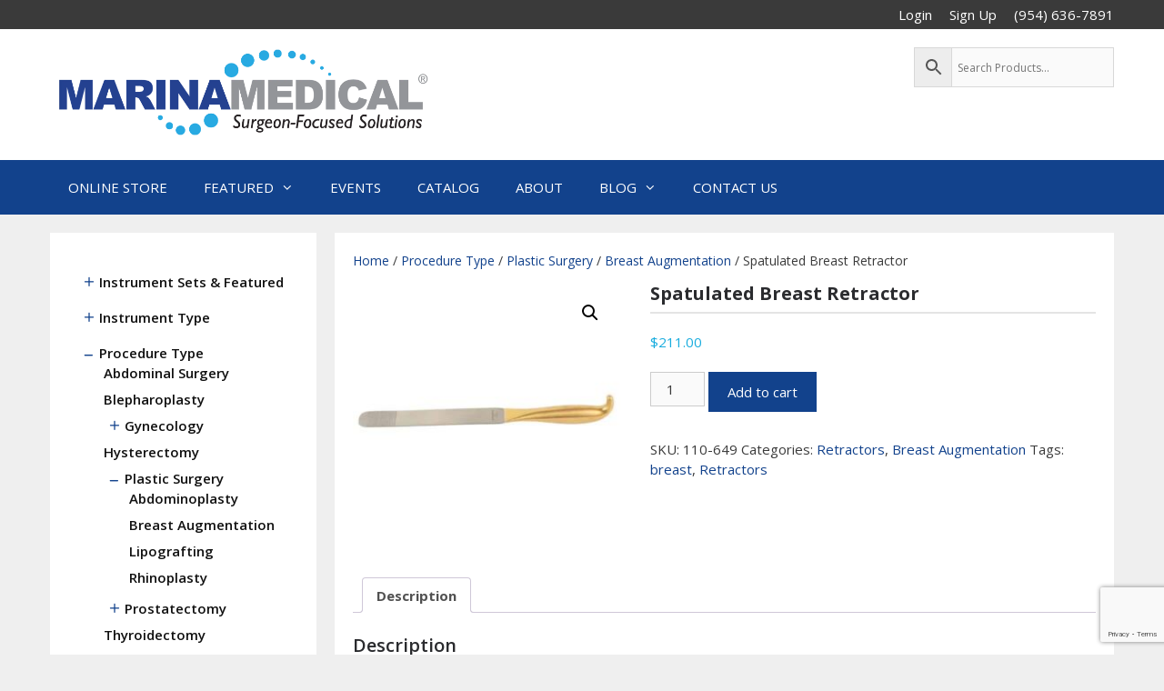

--- FILE ---
content_type: text/html; charset=UTF-8
request_url: https://marinamedical.com/product/spatulated-breast-retractor/
body_size: 30992
content:
<!DOCTYPE html>
<html dir="ltr" lang="en-US">
<head>
	<meta charset="UTF-8">
	<title>Spatulated Breast Retractor | Marina Medical Instruments</title>

		<!-- All in One SEO Pro 4.9.3 - aioseo.com -->
	<meta name="description" content="110-649 Spatulated Breast Retractor, Semi-Malleable Blade, Blade Width: 2.5 cm / 1 in, Length: 18 cm / 7 in" />
	<meta name="robots" content="max-image-preview:large" />
	<link rel="canonical" href="https://marinamedical.com/product/spatulated-breast-retractor/" />
	<meta name="generator" content="All in One SEO Pro (AIOSEO) 4.9.3" />
		<script type="application/ld+json" class="aioseo-schema">
			{"@context":"https:\/\/schema.org","@graph":[{"@type":"BreadcrumbList","@id":"https:\/\/marinamedical.com\/product\/spatulated-breast-retractor\/#breadcrumblist","itemListElement":[{"@type":"ListItem","@id":"https:\/\/marinamedical.com#listItem","position":1,"name":"Home","item":"https:\/\/marinamedical.com","nextItem":{"@type":"ListItem","@id":"https:\/\/marinamedical.com\/shop\/#listItem","name":"Shop"}},{"@type":"ListItem","@id":"https:\/\/marinamedical.com\/shop\/#listItem","position":2,"name":"Shop","item":"https:\/\/marinamedical.com\/shop\/","nextItem":{"@type":"ListItem","@id":"https:\/\/marinamedical.com\/product-category\/procedure\/#listItem","name":"Procedure Type"},"previousItem":{"@type":"ListItem","@id":"https:\/\/marinamedical.com#listItem","name":"Home"}},{"@type":"ListItem","@id":"https:\/\/marinamedical.com\/product-category\/procedure\/#listItem","position":3,"name":"Procedure Type","item":"https:\/\/marinamedical.com\/product-category\/procedure\/","nextItem":{"@type":"ListItem","@id":"https:\/\/marinamedical.com\/product-category\/procedure\/plastic-surgery-procedure\/#listItem","name":"Plastic Surgery"},"previousItem":{"@type":"ListItem","@id":"https:\/\/marinamedical.com\/shop\/#listItem","name":"Shop"}},{"@type":"ListItem","@id":"https:\/\/marinamedical.com\/product-category\/procedure\/plastic-surgery-procedure\/#listItem","position":4,"name":"Plastic Surgery","item":"https:\/\/marinamedical.com\/product-category\/procedure\/plastic-surgery-procedure\/","nextItem":{"@type":"ListItem","@id":"https:\/\/marinamedical.com\/product-category\/procedure\/plastic-surgery-procedure\/breast-augmentation\/#listItem","name":"Breast Augmentation"},"previousItem":{"@type":"ListItem","@id":"https:\/\/marinamedical.com\/product-category\/procedure\/#listItem","name":"Procedure Type"}},{"@type":"ListItem","@id":"https:\/\/marinamedical.com\/product-category\/procedure\/plastic-surgery-procedure\/breast-augmentation\/#listItem","position":5,"name":"Breast Augmentation","item":"https:\/\/marinamedical.com\/product-category\/procedure\/plastic-surgery-procedure\/breast-augmentation\/","nextItem":{"@type":"ListItem","@id":"https:\/\/marinamedical.com\/product\/spatulated-breast-retractor\/#listItem","name":"Spatulated Breast Retractor"},"previousItem":{"@type":"ListItem","@id":"https:\/\/marinamedical.com\/product-category\/procedure\/plastic-surgery-procedure\/#listItem","name":"Plastic Surgery"}},{"@type":"ListItem","@id":"https:\/\/marinamedical.com\/product\/spatulated-breast-retractor\/#listItem","position":6,"name":"Spatulated Breast Retractor","previousItem":{"@type":"ListItem","@id":"https:\/\/marinamedical.com\/product-category\/procedure\/plastic-surgery-procedure\/breast-augmentation\/#listItem","name":"Breast Augmentation"}}]},{"@type":"ItemPage","@id":"https:\/\/marinamedical.com\/product\/spatulated-breast-retractor\/#itempage","url":"https:\/\/marinamedical.com\/product\/spatulated-breast-retractor\/","name":"Spatulated Breast Retractor | Marina Medical Instruments","description":"110-649 Spatulated Breast Retractor, Semi-Malleable Blade, Blade Width: 2.5 cm \/ 1 in, Length: 18 cm \/ 7 in","inLanguage":"en-US","isPartOf":{"@id":"https:\/\/marinamedical.com\/#website"},"breadcrumb":{"@id":"https:\/\/marinamedical.com\/product\/spatulated-breast-retractor\/#breadcrumblist"},"image":{"@type":"ImageObject","url":"https:\/\/marinamedical.com\/wp-content\/uploads\/2025\/06\/Spatulated-Breast-Retractor-110-649.jpg","@id":"https:\/\/marinamedical.com\/product\/spatulated-breast-retractor\/#mainImage","width":600,"height":600},"primaryImageOfPage":{"@id":"https:\/\/marinamedical.com\/product\/spatulated-breast-retractor\/#mainImage"},"datePublished":"2018-07-05T15:31:56-04:00","dateModified":"2025-06-02T12:44:11-04:00"},{"@type":"Organization","@id":"https:\/\/marinamedical.com\/#organization","name":"Marina Medical Instruments, Inc.","description":"High Quality Surgical Instruments for Plastic Surgery and Gynecology","url":"https:\/\/marinamedical.com\/","email":"marketing@marinamedical.com","telephone":"+19546367891","logo":{"@type":"ImageObject","url":"https:\/\/marinamedical.com\/wp-content\/uploads\/2021\/06\/MM-Logo-Small.png","@id":"https:\/\/marinamedical.com\/product\/spatulated-breast-retractor\/#organizationLogo","width":694,"height":178},"image":{"@id":"https:\/\/marinamedical.com\/product\/spatulated-breast-retractor\/#organizationLogo"},"sameAs":["https:\/\/www.facebook.com\/MarinaMedicalInstruments\/","https:\/\/twitter.com\/MarinaMedical","https:\/\/www.instagram.com\/marinamedical\/?hl=en","https:\/\/www.youtube.com\/c\/MarinaMedicalFL","https:\/\/www.linkedin.com\/company\/marina\/","https:\/\/www.yelp.com\/biz\/marina-medical-instruments-davie"],"address":{"@id":"https:\/\/marinamedical.com\/#postaladdress","@type":"PostalAddress","streetAddress":"8190 W State Rd 84,","postalCode":"33324","addressLocality":"Davie","addressRegion":"Fl","addressCountry":"US"}},{"@type":"WebPage","@id":"https:\/\/marinamedical.com\/product\/spatulated-breast-retractor\/#webpage","url":"https:\/\/marinamedical.com\/product\/spatulated-breast-retractor\/","name":"Spatulated Breast Retractor | Marina Medical Instruments","description":"110-649 Spatulated Breast Retractor, Semi-Malleable Blade, Blade Width: 2.5 cm \/ 1 in, Length: 18 cm \/ 7 in","inLanguage":"en-US","isPartOf":{"@id":"https:\/\/marinamedical.com\/#website"},"breadcrumb":{"@id":"https:\/\/marinamedical.com\/product\/spatulated-breast-retractor\/#breadcrumblist"},"image":{"@type":"ImageObject","url":"https:\/\/marinamedical.com\/wp-content\/uploads\/2025\/06\/Spatulated-Breast-Retractor-110-649.jpg","@id":"https:\/\/marinamedical.com\/product\/spatulated-breast-retractor\/#mainImage","width":600,"height":600},"primaryImageOfPage":{"@id":"https:\/\/marinamedical.com\/product\/spatulated-breast-retractor\/#mainImage"},"datePublished":"2018-07-05T15:31:56-04:00","dateModified":"2025-06-02T12:44:11-04:00"},{"@type":"WebSite","@id":"https:\/\/marinamedical.com\/#website","url":"https:\/\/marinamedical.com\/","name":"Marina Medical Instruments","description":"High Quality Surgical Instruments for Plastic Surgery and Gynecology","inLanguage":"en-US","publisher":{"@id":"https:\/\/marinamedical.com\/#organization"}}]}
		</script>
		<!-- All in One SEO Pro -->


<!-- Google Tag Manager for WordPress by gtm4wp.com -->
<script data-cfasync="false" data-pagespeed-no-defer>
	var gtm4wp_datalayer_name = "dataLayer";
	var dataLayer = dataLayer || [];
	const gtm4wp_use_sku_instead = 0;
	const gtm4wp_currency = 'USD';
	const gtm4wp_product_per_impression = 10;
	const gtm4wp_clear_ecommerce = false;
	const gtm4wp_datalayer_max_timeout = 2000;
</script>
<!-- End Google Tag Manager for WordPress by gtm4wp.com --><meta name="viewport" content="width=device-width, initial-scale=1"><link rel='dns-prefetch' href='//capi-automation.s3.us-east-2.amazonaws.com' />
<link href='https://fonts.gstatic.com' crossorigin rel='preconnect' />
<link href='https://fonts.googleapis.com' crossorigin rel='preconnect' />
<link rel="alternate" type="application/rss+xml" title="Marina Medical Instruments &raquo; Feed" href="https://marinamedical.com/feed/" />
<link rel="alternate" type="application/rss+xml" title="Marina Medical Instruments &raquo; Comments Feed" href="https://marinamedical.com/comments/feed/" />
<link rel="alternate" type="text/calendar" title="Marina Medical Instruments &raquo; iCal Feed" href="https://marinamedical.com/events/?ical=1" />
<link rel="alternate" title="oEmbed (JSON)" type="application/json+oembed" href="https://marinamedical.com/wp-json/oembed/1.0/embed?url=https%3A%2F%2Fmarinamedical.com%2Fproduct%2Fspatulated-breast-retractor%2F" />
<link rel="alternate" title="oEmbed (XML)" type="text/xml+oembed" href="https://marinamedical.com/wp-json/oembed/1.0/embed?url=https%3A%2F%2Fmarinamedical.com%2Fproduct%2Fspatulated-breast-retractor%2F&#038;format=xml" />
<style id='wp-img-auto-sizes-contain-inline-css'>
img:is([sizes=auto i],[sizes^="auto," i]){contain-intrinsic-size:3000px 1500px}
/*# sourceURL=wp-img-auto-sizes-contain-inline-css */
</style>

<link rel='stylesheet' id='wp-components-css' href='https://marinamedical.com/wp-includes/css/dist/components/style.min.css?ver=6.9' media='all' />
<link rel='stylesheet' id='flexible-shipping-ups-blocks-integration-frontend-css' href='https://marinamedical.com/wp-content/plugins/flexible-shipping-ups/build/point-selection-block-frontend.css?ver=1765879071' media='all' />
<link rel='stylesheet' id='flexible-shipping-ups-blocks-integration-editor-css' href='https://marinamedical.com/wp-content/plugins/flexible-shipping-ups/build/point-selection-block.css?ver=1765879071' media='all' />
<link rel='stylesheet' id='generate-fonts-css' href='//fonts.googleapis.com/css?family=Open+Sans:300,300italic,regular,italic,600,600italic,700,700italic,800,800italic' media='all' />
<link rel='stylesheet' id='tribe-events-pro-mini-calendar-block-styles-css' href='https://marinamedical.com/wp-content/plugins/events-calendar-pro/build/css/tribe-events-pro-mini-calendar-block.css?ver=7.7.11' media='all' />
<link rel='stylesheet' id='sbi_styles-css' href='https://marinamedical.com/wp-content/plugins/instagram-feed/css/sbi-styles.min.css?ver=6.10.0' media='all' />
<link rel='stylesheet' id='wp-block-library-css' href='https://marinamedical.com/wp-includes/css/dist/block-library/style.min.css?ver=6.9' media='all' />
<style id='wp-block-social-links-inline-css'>
.wp-block-social-links{background:none;box-sizing:border-box;margin-left:0;padding-left:0;padding-right:0;text-indent:0}.wp-block-social-links .wp-social-link a,.wp-block-social-links .wp-social-link a:hover{border-bottom:0;box-shadow:none;text-decoration:none}.wp-block-social-links .wp-social-link svg{height:1em;width:1em}.wp-block-social-links .wp-social-link span:not(.screen-reader-text){font-size:.65em;margin-left:.5em;margin-right:.5em}.wp-block-social-links.has-small-icon-size{font-size:16px}.wp-block-social-links,.wp-block-social-links.has-normal-icon-size{font-size:24px}.wp-block-social-links.has-large-icon-size{font-size:36px}.wp-block-social-links.has-huge-icon-size{font-size:48px}.wp-block-social-links.aligncenter{display:flex;justify-content:center}.wp-block-social-links.alignright{justify-content:flex-end}.wp-block-social-link{border-radius:9999px;display:block}@media not (prefers-reduced-motion){.wp-block-social-link{transition:transform .1s ease}}.wp-block-social-link{height:auto}.wp-block-social-link a{align-items:center;display:flex;line-height:0}.wp-block-social-link:hover{transform:scale(1.1)}.wp-block-social-links .wp-block-social-link.wp-social-link{display:inline-block;margin:0;padding:0}.wp-block-social-links .wp-block-social-link.wp-social-link .wp-block-social-link-anchor,.wp-block-social-links .wp-block-social-link.wp-social-link .wp-block-social-link-anchor svg,.wp-block-social-links .wp-block-social-link.wp-social-link .wp-block-social-link-anchor:active,.wp-block-social-links .wp-block-social-link.wp-social-link .wp-block-social-link-anchor:hover,.wp-block-social-links .wp-block-social-link.wp-social-link .wp-block-social-link-anchor:visited{color:currentColor;fill:currentColor}:where(.wp-block-social-links:not(.is-style-logos-only)) .wp-social-link{background-color:#f0f0f0;color:#444}:where(.wp-block-social-links:not(.is-style-logos-only)) .wp-social-link-amazon{background-color:#f90;color:#fff}:where(.wp-block-social-links:not(.is-style-logos-only)) .wp-social-link-bandcamp{background-color:#1ea0c3;color:#fff}:where(.wp-block-social-links:not(.is-style-logos-only)) .wp-social-link-behance{background-color:#0757fe;color:#fff}:where(.wp-block-social-links:not(.is-style-logos-only)) .wp-social-link-bluesky{background-color:#0a7aff;color:#fff}:where(.wp-block-social-links:not(.is-style-logos-only)) .wp-social-link-codepen{background-color:#1e1f26;color:#fff}:where(.wp-block-social-links:not(.is-style-logos-only)) .wp-social-link-deviantart{background-color:#02e49b;color:#fff}:where(.wp-block-social-links:not(.is-style-logos-only)) .wp-social-link-discord{background-color:#5865f2;color:#fff}:where(.wp-block-social-links:not(.is-style-logos-only)) .wp-social-link-dribbble{background-color:#e94c89;color:#fff}:where(.wp-block-social-links:not(.is-style-logos-only)) .wp-social-link-dropbox{background-color:#4280ff;color:#fff}:where(.wp-block-social-links:not(.is-style-logos-only)) .wp-social-link-etsy{background-color:#f45800;color:#fff}:where(.wp-block-social-links:not(.is-style-logos-only)) .wp-social-link-facebook{background-color:#0866ff;color:#fff}:where(.wp-block-social-links:not(.is-style-logos-only)) .wp-social-link-fivehundredpx{background-color:#000;color:#fff}:where(.wp-block-social-links:not(.is-style-logos-only)) .wp-social-link-flickr{background-color:#0461dd;color:#fff}:where(.wp-block-social-links:not(.is-style-logos-only)) .wp-social-link-foursquare{background-color:#e65678;color:#fff}:where(.wp-block-social-links:not(.is-style-logos-only)) .wp-social-link-github{background-color:#24292d;color:#fff}:where(.wp-block-social-links:not(.is-style-logos-only)) .wp-social-link-goodreads{background-color:#eceadd;color:#382110}:where(.wp-block-social-links:not(.is-style-logos-only)) .wp-social-link-google{background-color:#ea4434;color:#fff}:where(.wp-block-social-links:not(.is-style-logos-only)) .wp-social-link-gravatar{background-color:#1d4fc4;color:#fff}:where(.wp-block-social-links:not(.is-style-logos-only)) .wp-social-link-instagram{background-color:#f00075;color:#fff}:where(.wp-block-social-links:not(.is-style-logos-only)) .wp-social-link-lastfm{background-color:#e21b24;color:#fff}:where(.wp-block-social-links:not(.is-style-logos-only)) .wp-social-link-linkedin{background-color:#0d66c2;color:#fff}:where(.wp-block-social-links:not(.is-style-logos-only)) .wp-social-link-mastodon{background-color:#3288d4;color:#fff}:where(.wp-block-social-links:not(.is-style-logos-only)) .wp-social-link-medium{background-color:#000;color:#fff}:where(.wp-block-social-links:not(.is-style-logos-only)) .wp-social-link-meetup{background-color:#f6405f;color:#fff}:where(.wp-block-social-links:not(.is-style-logos-only)) .wp-social-link-patreon{background-color:#000;color:#fff}:where(.wp-block-social-links:not(.is-style-logos-only)) .wp-social-link-pinterest{background-color:#e60122;color:#fff}:where(.wp-block-social-links:not(.is-style-logos-only)) .wp-social-link-pocket{background-color:#ef4155;color:#fff}:where(.wp-block-social-links:not(.is-style-logos-only)) .wp-social-link-reddit{background-color:#ff4500;color:#fff}:where(.wp-block-social-links:not(.is-style-logos-only)) .wp-social-link-skype{background-color:#0478d7;color:#fff}:where(.wp-block-social-links:not(.is-style-logos-only)) .wp-social-link-snapchat{background-color:#fefc00;color:#fff;stroke:#000}:where(.wp-block-social-links:not(.is-style-logos-only)) .wp-social-link-soundcloud{background-color:#ff5600;color:#fff}:where(.wp-block-social-links:not(.is-style-logos-only)) .wp-social-link-spotify{background-color:#1bd760;color:#fff}:where(.wp-block-social-links:not(.is-style-logos-only)) .wp-social-link-telegram{background-color:#2aabee;color:#fff}:where(.wp-block-social-links:not(.is-style-logos-only)) .wp-social-link-threads{background-color:#000;color:#fff}:where(.wp-block-social-links:not(.is-style-logos-only)) .wp-social-link-tiktok{background-color:#000;color:#fff}:where(.wp-block-social-links:not(.is-style-logos-only)) .wp-social-link-tumblr{background-color:#011835;color:#fff}:where(.wp-block-social-links:not(.is-style-logos-only)) .wp-social-link-twitch{background-color:#6440a4;color:#fff}:where(.wp-block-social-links:not(.is-style-logos-only)) .wp-social-link-twitter{background-color:#1da1f2;color:#fff}:where(.wp-block-social-links:not(.is-style-logos-only)) .wp-social-link-vimeo{background-color:#1eb7ea;color:#fff}:where(.wp-block-social-links:not(.is-style-logos-only)) .wp-social-link-vk{background-color:#4680c2;color:#fff}:where(.wp-block-social-links:not(.is-style-logos-only)) .wp-social-link-wordpress{background-color:#3499cd;color:#fff}:where(.wp-block-social-links:not(.is-style-logos-only)) .wp-social-link-whatsapp{background-color:#25d366;color:#fff}:where(.wp-block-social-links:not(.is-style-logos-only)) .wp-social-link-x{background-color:#000;color:#fff}:where(.wp-block-social-links:not(.is-style-logos-only)) .wp-social-link-yelp{background-color:#d32422;color:#fff}:where(.wp-block-social-links:not(.is-style-logos-only)) .wp-social-link-youtube{background-color:red;color:#fff}:where(.wp-block-social-links.is-style-logos-only) .wp-social-link{background:none}:where(.wp-block-social-links.is-style-logos-only) .wp-social-link svg{height:1.25em;width:1.25em}:where(.wp-block-social-links.is-style-logos-only) .wp-social-link-amazon{color:#f90}:where(.wp-block-social-links.is-style-logos-only) .wp-social-link-bandcamp{color:#1ea0c3}:where(.wp-block-social-links.is-style-logos-only) .wp-social-link-behance{color:#0757fe}:where(.wp-block-social-links.is-style-logos-only) .wp-social-link-bluesky{color:#0a7aff}:where(.wp-block-social-links.is-style-logos-only) .wp-social-link-codepen{color:#1e1f26}:where(.wp-block-social-links.is-style-logos-only) .wp-social-link-deviantart{color:#02e49b}:where(.wp-block-social-links.is-style-logos-only) .wp-social-link-discord{color:#5865f2}:where(.wp-block-social-links.is-style-logos-only) .wp-social-link-dribbble{color:#e94c89}:where(.wp-block-social-links.is-style-logos-only) .wp-social-link-dropbox{color:#4280ff}:where(.wp-block-social-links.is-style-logos-only) .wp-social-link-etsy{color:#f45800}:where(.wp-block-social-links.is-style-logos-only) .wp-social-link-facebook{color:#0866ff}:where(.wp-block-social-links.is-style-logos-only) .wp-social-link-fivehundredpx{color:#000}:where(.wp-block-social-links.is-style-logos-only) .wp-social-link-flickr{color:#0461dd}:where(.wp-block-social-links.is-style-logos-only) .wp-social-link-foursquare{color:#e65678}:where(.wp-block-social-links.is-style-logos-only) .wp-social-link-github{color:#24292d}:where(.wp-block-social-links.is-style-logos-only) .wp-social-link-goodreads{color:#382110}:where(.wp-block-social-links.is-style-logos-only) .wp-social-link-google{color:#ea4434}:where(.wp-block-social-links.is-style-logos-only) .wp-social-link-gravatar{color:#1d4fc4}:where(.wp-block-social-links.is-style-logos-only) .wp-social-link-instagram{color:#f00075}:where(.wp-block-social-links.is-style-logos-only) .wp-social-link-lastfm{color:#e21b24}:where(.wp-block-social-links.is-style-logos-only) .wp-social-link-linkedin{color:#0d66c2}:where(.wp-block-social-links.is-style-logos-only) .wp-social-link-mastodon{color:#3288d4}:where(.wp-block-social-links.is-style-logos-only) .wp-social-link-medium{color:#000}:where(.wp-block-social-links.is-style-logos-only) .wp-social-link-meetup{color:#f6405f}:where(.wp-block-social-links.is-style-logos-only) .wp-social-link-patreon{color:#000}:where(.wp-block-social-links.is-style-logos-only) .wp-social-link-pinterest{color:#e60122}:where(.wp-block-social-links.is-style-logos-only) .wp-social-link-pocket{color:#ef4155}:where(.wp-block-social-links.is-style-logos-only) .wp-social-link-reddit{color:#ff4500}:where(.wp-block-social-links.is-style-logos-only) .wp-social-link-skype{color:#0478d7}:where(.wp-block-social-links.is-style-logos-only) .wp-social-link-snapchat{color:#fff;stroke:#000}:where(.wp-block-social-links.is-style-logos-only) .wp-social-link-soundcloud{color:#ff5600}:where(.wp-block-social-links.is-style-logos-only) .wp-social-link-spotify{color:#1bd760}:where(.wp-block-social-links.is-style-logos-only) .wp-social-link-telegram{color:#2aabee}:where(.wp-block-social-links.is-style-logos-only) .wp-social-link-threads{color:#000}:where(.wp-block-social-links.is-style-logos-only) .wp-social-link-tiktok{color:#000}:where(.wp-block-social-links.is-style-logos-only) .wp-social-link-tumblr{color:#011835}:where(.wp-block-social-links.is-style-logos-only) .wp-social-link-twitch{color:#6440a4}:where(.wp-block-social-links.is-style-logos-only) .wp-social-link-twitter{color:#1da1f2}:where(.wp-block-social-links.is-style-logos-only) .wp-social-link-vimeo{color:#1eb7ea}:where(.wp-block-social-links.is-style-logos-only) .wp-social-link-vk{color:#4680c2}:where(.wp-block-social-links.is-style-logos-only) .wp-social-link-whatsapp{color:#25d366}:where(.wp-block-social-links.is-style-logos-only) .wp-social-link-wordpress{color:#3499cd}:where(.wp-block-social-links.is-style-logos-only) .wp-social-link-x{color:#000}:where(.wp-block-social-links.is-style-logos-only) .wp-social-link-yelp{color:#d32422}:where(.wp-block-social-links.is-style-logos-only) .wp-social-link-youtube{color:red}.wp-block-social-links.is-style-pill-shape .wp-social-link{width:auto}:root :where(.wp-block-social-links .wp-social-link a){padding:.25em}:root :where(.wp-block-social-links.is-style-logos-only .wp-social-link a){padding:0}:root :where(.wp-block-social-links.is-style-pill-shape .wp-social-link a){padding-left:.6666666667em;padding-right:.6666666667em}.wp-block-social-links:not(.has-icon-color):not(.has-icon-background-color) .wp-social-link-snapchat .wp-block-social-link-label{color:#000}
/*# sourceURL=https://marinamedical.com/wp-includes/blocks/social-links/style.min.css */
</style>
<style id='global-styles-inline-css'>
:root{--wp--preset--aspect-ratio--square: 1;--wp--preset--aspect-ratio--4-3: 4/3;--wp--preset--aspect-ratio--3-4: 3/4;--wp--preset--aspect-ratio--3-2: 3/2;--wp--preset--aspect-ratio--2-3: 2/3;--wp--preset--aspect-ratio--16-9: 16/9;--wp--preset--aspect-ratio--9-16: 9/16;--wp--preset--color--black: #000000;--wp--preset--color--cyan-bluish-gray: #abb8c3;--wp--preset--color--white: #ffffff;--wp--preset--color--pale-pink: #f78da7;--wp--preset--color--vivid-red: #cf2e2e;--wp--preset--color--luminous-vivid-orange: #ff6900;--wp--preset--color--luminous-vivid-amber: #fcb900;--wp--preset--color--light-green-cyan: #7bdcb5;--wp--preset--color--vivid-green-cyan: #00d084;--wp--preset--color--pale-cyan-blue: #8ed1fc;--wp--preset--color--vivid-cyan-blue: #0693e3;--wp--preset--color--vivid-purple: #9b51e0;--wp--preset--color--contrast: var(--contrast);--wp--preset--color--contrast-2: var(--contrast-2);--wp--preset--color--contrast-3: var(--contrast-3);--wp--preset--color--base: var(--base);--wp--preset--color--base-2: var(--base-2);--wp--preset--color--base-3: var(--base-3);--wp--preset--color--accent: var(--accent);--wp--preset--gradient--vivid-cyan-blue-to-vivid-purple: linear-gradient(135deg,rgb(6,147,227) 0%,rgb(155,81,224) 100%);--wp--preset--gradient--light-green-cyan-to-vivid-green-cyan: linear-gradient(135deg,rgb(122,220,180) 0%,rgb(0,208,130) 100%);--wp--preset--gradient--luminous-vivid-amber-to-luminous-vivid-orange: linear-gradient(135deg,rgb(252,185,0) 0%,rgb(255,105,0) 100%);--wp--preset--gradient--luminous-vivid-orange-to-vivid-red: linear-gradient(135deg,rgb(255,105,0) 0%,rgb(207,46,46) 100%);--wp--preset--gradient--very-light-gray-to-cyan-bluish-gray: linear-gradient(135deg,rgb(238,238,238) 0%,rgb(169,184,195) 100%);--wp--preset--gradient--cool-to-warm-spectrum: linear-gradient(135deg,rgb(74,234,220) 0%,rgb(151,120,209) 20%,rgb(207,42,186) 40%,rgb(238,44,130) 60%,rgb(251,105,98) 80%,rgb(254,248,76) 100%);--wp--preset--gradient--blush-light-purple: linear-gradient(135deg,rgb(255,206,236) 0%,rgb(152,150,240) 100%);--wp--preset--gradient--blush-bordeaux: linear-gradient(135deg,rgb(254,205,165) 0%,rgb(254,45,45) 50%,rgb(107,0,62) 100%);--wp--preset--gradient--luminous-dusk: linear-gradient(135deg,rgb(255,203,112) 0%,rgb(199,81,192) 50%,rgb(65,88,208) 100%);--wp--preset--gradient--pale-ocean: linear-gradient(135deg,rgb(255,245,203) 0%,rgb(182,227,212) 50%,rgb(51,167,181) 100%);--wp--preset--gradient--electric-grass: linear-gradient(135deg,rgb(202,248,128) 0%,rgb(113,206,126) 100%);--wp--preset--gradient--midnight: linear-gradient(135deg,rgb(2,3,129) 0%,rgb(40,116,252) 100%);--wp--preset--font-size--small: 13px;--wp--preset--font-size--medium: 20px;--wp--preset--font-size--large: 36px;--wp--preset--font-size--x-large: 42px;--wp--preset--spacing--20: 0.44rem;--wp--preset--spacing--30: 0.67rem;--wp--preset--spacing--40: 1rem;--wp--preset--spacing--50: 1.5rem;--wp--preset--spacing--60: 2.25rem;--wp--preset--spacing--70: 3.38rem;--wp--preset--spacing--80: 5.06rem;--wp--preset--shadow--natural: 6px 6px 9px rgba(0, 0, 0, 0.2);--wp--preset--shadow--deep: 12px 12px 50px rgba(0, 0, 0, 0.4);--wp--preset--shadow--sharp: 6px 6px 0px rgba(0, 0, 0, 0.2);--wp--preset--shadow--outlined: 6px 6px 0px -3px rgb(255, 255, 255), 6px 6px rgb(0, 0, 0);--wp--preset--shadow--crisp: 6px 6px 0px rgb(0, 0, 0);}:where(.is-layout-flex){gap: 0.5em;}:where(.is-layout-grid){gap: 0.5em;}body .is-layout-flex{display: flex;}.is-layout-flex{flex-wrap: wrap;align-items: center;}.is-layout-flex > :is(*, div){margin: 0;}body .is-layout-grid{display: grid;}.is-layout-grid > :is(*, div){margin: 0;}:where(.wp-block-columns.is-layout-flex){gap: 2em;}:where(.wp-block-columns.is-layout-grid){gap: 2em;}:where(.wp-block-post-template.is-layout-flex){gap: 1.25em;}:where(.wp-block-post-template.is-layout-grid){gap: 1.25em;}.has-black-color{color: var(--wp--preset--color--black) !important;}.has-cyan-bluish-gray-color{color: var(--wp--preset--color--cyan-bluish-gray) !important;}.has-white-color{color: var(--wp--preset--color--white) !important;}.has-pale-pink-color{color: var(--wp--preset--color--pale-pink) !important;}.has-vivid-red-color{color: var(--wp--preset--color--vivid-red) !important;}.has-luminous-vivid-orange-color{color: var(--wp--preset--color--luminous-vivid-orange) !important;}.has-luminous-vivid-amber-color{color: var(--wp--preset--color--luminous-vivid-amber) !important;}.has-light-green-cyan-color{color: var(--wp--preset--color--light-green-cyan) !important;}.has-vivid-green-cyan-color{color: var(--wp--preset--color--vivid-green-cyan) !important;}.has-pale-cyan-blue-color{color: var(--wp--preset--color--pale-cyan-blue) !important;}.has-vivid-cyan-blue-color{color: var(--wp--preset--color--vivid-cyan-blue) !important;}.has-vivid-purple-color{color: var(--wp--preset--color--vivid-purple) !important;}.has-black-background-color{background-color: var(--wp--preset--color--black) !important;}.has-cyan-bluish-gray-background-color{background-color: var(--wp--preset--color--cyan-bluish-gray) !important;}.has-white-background-color{background-color: var(--wp--preset--color--white) !important;}.has-pale-pink-background-color{background-color: var(--wp--preset--color--pale-pink) !important;}.has-vivid-red-background-color{background-color: var(--wp--preset--color--vivid-red) !important;}.has-luminous-vivid-orange-background-color{background-color: var(--wp--preset--color--luminous-vivid-orange) !important;}.has-luminous-vivid-amber-background-color{background-color: var(--wp--preset--color--luminous-vivid-amber) !important;}.has-light-green-cyan-background-color{background-color: var(--wp--preset--color--light-green-cyan) !important;}.has-vivid-green-cyan-background-color{background-color: var(--wp--preset--color--vivid-green-cyan) !important;}.has-pale-cyan-blue-background-color{background-color: var(--wp--preset--color--pale-cyan-blue) !important;}.has-vivid-cyan-blue-background-color{background-color: var(--wp--preset--color--vivid-cyan-blue) !important;}.has-vivid-purple-background-color{background-color: var(--wp--preset--color--vivid-purple) !important;}.has-black-border-color{border-color: var(--wp--preset--color--black) !important;}.has-cyan-bluish-gray-border-color{border-color: var(--wp--preset--color--cyan-bluish-gray) !important;}.has-white-border-color{border-color: var(--wp--preset--color--white) !important;}.has-pale-pink-border-color{border-color: var(--wp--preset--color--pale-pink) !important;}.has-vivid-red-border-color{border-color: var(--wp--preset--color--vivid-red) !important;}.has-luminous-vivid-orange-border-color{border-color: var(--wp--preset--color--luminous-vivid-orange) !important;}.has-luminous-vivid-amber-border-color{border-color: var(--wp--preset--color--luminous-vivid-amber) !important;}.has-light-green-cyan-border-color{border-color: var(--wp--preset--color--light-green-cyan) !important;}.has-vivid-green-cyan-border-color{border-color: var(--wp--preset--color--vivid-green-cyan) !important;}.has-pale-cyan-blue-border-color{border-color: var(--wp--preset--color--pale-cyan-blue) !important;}.has-vivid-cyan-blue-border-color{border-color: var(--wp--preset--color--vivid-cyan-blue) !important;}.has-vivid-purple-border-color{border-color: var(--wp--preset--color--vivid-purple) !important;}.has-vivid-cyan-blue-to-vivid-purple-gradient-background{background: var(--wp--preset--gradient--vivid-cyan-blue-to-vivid-purple) !important;}.has-light-green-cyan-to-vivid-green-cyan-gradient-background{background: var(--wp--preset--gradient--light-green-cyan-to-vivid-green-cyan) !important;}.has-luminous-vivid-amber-to-luminous-vivid-orange-gradient-background{background: var(--wp--preset--gradient--luminous-vivid-amber-to-luminous-vivid-orange) !important;}.has-luminous-vivid-orange-to-vivid-red-gradient-background{background: var(--wp--preset--gradient--luminous-vivid-orange-to-vivid-red) !important;}.has-very-light-gray-to-cyan-bluish-gray-gradient-background{background: var(--wp--preset--gradient--very-light-gray-to-cyan-bluish-gray) !important;}.has-cool-to-warm-spectrum-gradient-background{background: var(--wp--preset--gradient--cool-to-warm-spectrum) !important;}.has-blush-light-purple-gradient-background{background: var(--wp--preset--gradient--blush-light-purple) !important;}.has-blush-bordeaux-gradient-background{background: var(--wp--preset--gradient--blush-bordeaux) !important;}.has-luminous-dusk-gradient-background{background: var(--wp--preset--gradient--luminous-dusk) !important;}.has-pale-ocean-gradient-background{background: var(--wp--preset--gradient--pale-ocean) !important;}.has-electric-grass-gradient-background{background: var(--wp--preset--gradient--electric-grass) !important;}.has-midnight-gradient-background{background: var(--wp--preset--gradient--midnight) !important;}.has-small-font-size{font-size: var(--wp--preset--font-size--small) !important;}.has-medium-font-size{font-size: var(--wp--preset--font-size--medium) !important;}.has-large-font-size{font-size: var(--wp--preset--font-size--large) !important;}.has-x-large-font-size{font-size: var(--wp--preset--font-size--x-large) !important;}
/*# sourceURL=global-styles-inline-css */
</style>

<style id='classic-theme-styles-inline-css'>
/*! This file is auto-generated */
.wp-block-button__link{color:#fff;background-color:#32373c;border-radius:9999px;box-shadow:none;text-decoration:none;padding:calc(.667em + 2px) calc(1.333em + 2px);font-size:1.125em}.wp-block-file__button{background:#32373c;color:#fff;text-decoration:none}
/*# sourceURL=/wp-includes/css/classic-themes.min.css */
</style>
<link rel='stylesheet' id='ctct_form_styles-css' href='https://marinamedical.com/wp-content/plugins/constant-contact-forms/assets/css/style.css?ver=2.15.2' media='all' />
<link rel='stylesheet' id='contact-form-7-css' href='https://marinamedical.com/wp-content/plugins/contact-form-7/includes/css/styles.css?ver=6.1.4' media='all' />
<link rel='stylesheet' id='photoswipe-css' href='https://marinamedical.com/wp-content/plugins/woocommerce/assets/css/photoswipe/photoswipe.min.css?ver=10.4.3' media='all' />
<link rel='stylesheet' id='photoswipe-default-skin-css' href='https://marinamedical.com/wp-content/plugins/woocommerce/assets/css/photoswipe/default-skin/default-skin.min.css?ver=10.4.3' media='all' />
<link rel='stylesheet' id='woocommerce-layout-css' href='https://marinamedical.com/wp-content/plugins/woocommerce/assets/css/woocommerce-layout.css?ver=10.4.3' media='all' />
<link rel='stylesheet' id='woocommerce-smallscreen-css' href='https://marinamedical.com/wp-content/plugins/woocommerce/assets/css/woocommerce-smallscreen.css?ver=10.4.3' media='only screen and (max-width: 768px)' />
<link rel='stylesheet' id='woocommerce-general-css' href='https://marinamedical.com/wp-content/plugins/woocommerce/assets/css/woocommerce.css?ver=10.4.3' media='all' />
<style id='woocommerce-general-inline-css'>
.woocommerce .page-header-image-single {display: none;}.woocommerce .entry-content,.woocommerce .product .entry-summary {margin-top: 0;}.related.products {clear: both;}.checkout-subscribe-prompt.clear {visibility: visible;height: initial;width: initial;}@media (max-width:768px) {.woocommerce .woocommerce-ordering,.woocommerce-page .woocommerce-ordering {float: none;}.woocommerce .woocommerce-ordering select {max-width: 100%;}.woocommerce ul.products li.product,.woocommerce-page ul.products li.product,.woocommerce-page[class*=columns-] ul.products li.product,.woocommerce[class*=columns-] ul.products li.product {width: 100%;float: none;}}
/*# sourceURL=woocommerce-general-inline-css */
</style>
<style id='woocommerce-inline-inline-css'>
.woocommerce form .form-row .required { visibility: visible; }
/*# sourceURL=woocommerce-inline-inline-css */
</style>
<link rel='stylesheet' id='aws-style-css' href='https://marinamedical.com/wp-content/plugins/advanced-woo-search/assets/css/common.min.css?ver=3.51' media='all' />
<link rel='stylesheet' id='wpb_wmca_accordion_style-css' href='https://marinamedical.com/wp-content/plugins/wpb-accordion-menu-or-category/assets/css/wpb_wmca_style.css?ver=1.0' media='all' />
<link rel='stylesheet' id='generate-style-css' href='https://marinamedical.com/wp-content/themes/generatepress/assets/css/all.min.css?ver=3.6.1' media='all' />
<style id='generate-style-inline-css'>
body{background-color:#efefef;color:#3a3a3a;}a{color:#1e73be;}a:hover, a:focus, a:active{color:#000000;}body .grid-container{max-width:1170px;}.wp-block-group__inner-container{max-width:1170px;margin-left:auto;margin-right:auto;}.site-header .header-image{width:420px;}.generate-back-to-top{font-size:20px;border-radius:3px;position:fixed;bottom:30px;right:30px;line-height:40px;width:40px;text-align:center;z-index:10;transition:opacity 300ms ease-in-out;opacity:0.1;transform:translateY(1000px);}.generate-back-to-top__show{opacity:1;transform:translateY(0);}:root{--contrast:#222222;--contrast-2:#575760;--contrast-3:#b2b2be;--base:#f0f0f0;--base-2:#f7f8f9;--base-3:#ffffff;--accent:#1e73be;}:root .has-contrast-color{color:var(--contrast);}:root .has-contrast-background-color{background-color:var(--contrast);}:root .has-contrast-2-color{color:var(--contrast-2);}:root .has-contrast-2-background-color{background-color:var(--contrast-2);}:root .has-contrast-3-color{color:var(--contrast-3);}:root .has-contrast-3-background-color{background-color:var(--contrast-3);}:root .has-base-color{color:var(--base);}:root .has-base-background-color{background-color:var(--base);}:root .has-base-2-color{color:var(--base-2);}:root .has-base-2-background-color{background-color:var(--base-2);}:root .has-base-3-color{color:var(--base-3);}:root .has-base-3-background-color{background-color:var(--base-3);}:root .has-accent-color{color:var(--accent);}:root .has-accent-background-color{background-color:var(--accent);}body, button, input, select, textarea{font-family:"Open Sans", sans-serif;font-size:15px;}body{line-height:1.5;}.entry-content > [class*="wp-block-"]:not(:last-child):not(.wp-block-heading){margin-bottom:1.5em;}.main-title{font-size:45px;}.main-navigation a, .menu-toggle{font-size:13px;}.main-navigation .main-nav ul ul li a{font-size:12px;}.widget-title{font-weight:700;text-transform:uppercase;font-size:14px;}.sidebar .widget, .footer-widgets .widget{font-size:13px;}h1{font-weight:600;font-size:27px;}h2{font-weight:600;font-size:20px;}h3{font-size:20px;}h4{font-size:inherit;}h5{font-size:inherit;}@media (max-width:768px){.main-title{font-size:30px;}h1{font-size:30px;}h2{font-size:25px;}}.top-bar{background-color:#636363;color:#ffffff;}.top-bar a{color:#ffffff;}.top-bar a:hover{color:#303030;}.site-header{background-color:#ffffff;color:#3a3a3a;}.site-header a{color:#3a3a3a;}.main-title a,.main-title a:hover{color:#222222;}.site-description{color:#757575;}.main-navigation,.main-navigation ul ul{background-color:#222222;}.main-navigation .main-nav ul li a, .main-navigation .menu-toggle, .main-navigation .menu-bar-items{color:#ffffff;}.main-navigation .main-nav ul li:not([class*="current-menu-"]):hover > a, .main-navigation .main-nav ul li:not([class*="current-menu-"]):focus > a, .main-navigation .main-nav ul li.sfHover:not([class*="current-menu-"]) > a, .main-navigation .menu-bar-item:hover > a, .main-navigation .menu-bar-item.sfHover > a{color:#ffffff;background-color:#18acde;}button.menu-toggle:hover,button.menu-toggle:focus,.main-navigation .mobile-bar-items a,.main-navigation .mobile-bar-items a:hover,.main-navigation .mobile-bar-items a:focus{color:#ffffff;}.main-navigation .main-nav ul li[class*="current-menu-"] > a{color:#ffffff;background-color:#18acde;}.navigation-search input[type="search"],.navigation-search input[type="search"]:active, .navigation-search input[type="search"]:focus, .main-navigation .main-nav ul li.search-item.active > a, .main-navigation .menu-bar-items .search-item.active > a{color:#ffffff;background-color:#18acde;}.main-navigation ul ul{background-color:#18acde;}.main-navigation .main-nav ul ul li a{color:#ffffff;}.main-navigation .main-nav ul ul li:not([class*="current-menu-"]):hover > a,.main-navigation .main-nav ul ul li:not([class*="current-menu-"]):focus > a, .main-navigation .main-nav ul ul li.sfHover:not([class*="current-menu-"]) > a{color:#ffffff;background-color:#4f4f4f;}.main-navigation .main-nav ul ul li[class*="current-menu-"] > a{color:#ffffff;background-color:#4f4f4f;}.separate-containers .inside-article, .separate-containers .comments-area, .separate-containers .page-header, .one-container .container, .separate-containers .paging-navigation, .inside-page-header{background-color:#ffffff;}.inside-article a,.paging-navigation a,.comments-area a,.page-header a{color:#12428c;}.inside-article a:hover,.paging-navigation a:hover,.comments-area a:hover,.page-header a:hover{color:#000000;}.entry-meta{color:#595959;}.entry-meta a{color:#12428c;}.entry-meta a:hover{color:#1e73be;}h1{color:#2a2b2e;}h2{color:#2a2b2e;}h3{color:#2a2b2e;}.sidebar .widget{background-color:#ffffff;}.sidebar .widget a{color:#12428c;}.sidebar .widget a:hover{color:#000000;}.sidebar .widget .widget-title{color:#2a2b2e;}.footer-widgets{color:#ffffff;background-color:#222222;}.footer-widgets a{color:#ffffff;}.footer-widgets a:hover{color:#18acde;}.footer-widgets .widget-title{color:#ffffff;}.site-info{color:#ffffff;background-color:#12428c;}.site-info a{color:#ffffff;}.site-info a:hover{color:#606060;}.footer-bar .widget_nav_menu .current-menu-item a{color:#606060;}input[type="text"],input[type="email"],input[type="url"],input[type="password"],input[type="search"],input[type="tel"],input[type="number"],textarea,select{color:#666666;background-color:#fafafa;border-color:#cccccc;}input[type="text"]:focus,input[type="email"]:focus,input[type="url"]:focus,input[type="password"]:focus,input[type="search"]:focus,input[type="tel"]:focus,input[type="number"]:focus,textarea:focus,select:focus{color:#666666;background-color:#ffffff;border-color:#bfbfbf;}button,html input[type="button"],input[type="reset"],input[type="submit"],a.button,a.wp-block-button__link:not(.has-background){color:#ffffff;background-color:#666666;}button:hover,html input[type="button"]:hover,input[type="reset"]:hover,input[type="submit"]:hover,a.button:hover,button:focus,html input[type="button"]:focus,input[type="reset"]:focus,input[type="submit"]:focus,a.button:focus,a.wp-block-button__link:not(.has-background):active,a.wp-block-button__link:not(.has-background):focus,a.wp-block-button__link:not(.has-background):hover{color:#ffffff;background-color:#3f3f3f;}a.generate-back-to-top{background-color:rgba( 0,0,0,0.4 );color:#ffffff;}a.generate-back-to-top:hover,a.generate-back-to-top:focus{background-color:rgba( 0,0,0,0.6 );color:#ffffff;}:root{--gp-search-modal-bg-color:var(--base-3);--gp-search-modal-text-color:var(--contrast);--gp-search-modal-overlay-bg-color:rgba(0,0,0,0.2);}@media (max-width: 768px){.main-navigation .menu-bar-item:hover > a, .main-navigation .menu-bar-item.sfHover > a{background:none;color:#ffffff;}}.inside-top-bar{padding:10px;}.inside-header{padding:20px;}.separate-containers .inside-article, .separate-containers .comments-area, .separate-containers .page-header, .separate-containers .paging-navigation, .one-container .site-content, .inside-page-header{padding:20px;}.site-main .wp-block-group__inner-container{padding:20px;}.entry-content .alignwide, body:not(.no-sidebar) .entry-content .alignfull{margin-left:-20px;width:calc(100% + 40px);max-width:calc(100% + 40px);}.one-container.right-sidebar .site-main,.one-container.both-right .site-main{margin-right:20px;}.one-container.left-sidebar .site-main,.one-container.both-left .site-main{margin-left:20px;}.one-container.both-sidebars .site-main{margin:0px 20px 0px 20px;}.main-navigation .main-nav ul li a,.menu-toggle,.main-navigation .mobile-bar-items a{line-height:40px;}.navigation-search input[type="search"]{height:40px;}.rtl .menu-item-has-children .dropdown-menu-toggle{padding-left:20px;}.rtl .main-navigation .main-nav ul li.menu-item-has-children > a{padding-right:20px;}.widget-area .widget{padding:20px 20px 40px 20px;}.site-info{padding:20px;}@media (max-width:768px){.separate-containers .inside-article, .separate-containers .comments-area, .separate-containers .page-header, .separate-containers .paging-navigation, .one-container .site-content, .inside-page-header{padding:30px;}.site-main .wp-block-group__inner-container{padding:30px;}.site-info{padding-right:10px;padding-left:10px;}.entry-content .alignwide, body:not(.no-sidebar) .entry-content .alignfull{margin-left:-30px;width:calc(100% + 60px);max-width:calc(100% + 60px);}}/* End cached CSS */@media (max-width: 768px){.main-navigation .menu-toggle,.main-navigation .mobile-bar-items,.sidebar-nav-mobile:not(#sticky-placeholder){display:block;}.main-navigation ul,.gen-sidebar-nav{display:none;}[class*="nav-float-"] .site-header .inside-header > *{float:none;clear:both;}}
.dynamic-author-image-rounded{border-radius:100%;}.dynamic-featured-image, .dynamic-author-image{vertical-align:middle;}.one-container.blog .dynamic-content-template:not(:last-child), .one-container.archive .dynamic-content-template:not(:last-child){padding-bottom:0px;}.dynamic-entry-excerpt > p:last-child{margin-bottom:0px;}
/*# sourceURL=generate-style-inline-css */
</style>
<link rel='stylesheet' id='generate-font-icons-css' href='https://marinamedical.com/wp-content/themes/generatepress/assets/css/components/font-icons.min.css?ver=3.6.1' media='all' />
<link rel='stylesheet' id='generate-child-css' href='https://marinamedical.com/wp-content/themes/generatepress_child/style.css?ver=1726253670' media='all' />
<link rel='stylesheet' id='wwp_single_product_page_css-css' href='https://marinamedical.com/wp-content/plugins/woocommerce-wholesale-prices/css/frontend/product/wwp-single-product-page.css?ver=2.2.5' media='all' />
<link rel='stylesheet' id='generate-blog-css' href='https://marinamedical.com/wp-content/plugins/gp-premium/blog/functions/css/style.min.css?ver=2.5.5' media='all' />
<link rel='stylesheet' id='tmm-css' href='https://marinamedical.com/wp-content/plugins/team-members/inc/css/tmm_style.css?ver=6.9' media='all' />
<link rel='stylesheet' id='generate-secondary-nav-css' href='https://marinamedical.com/wp-content/plugins/gp-premium/secondary-nav/functions/css/style.min.css?ver=2.5.5' media='all' />
<style id='generate-secondary-nav-inline-css'>
.secondary-navigation{background-color:#12428c;}.secondary-navigation .main-nav ul li a,.secondary-navigation .menu-toggle,.secondary-menu-bar-items .menu-bar-item > a{color:#ffffff;text-transform:uppercase;font-size:15px;line-height:60px;}.secondary-navigation .secondary-menu-bar-items{color:#ffffff;font-size:15px;}button.secondary-menu-toggle:hover,button.secondary-menu-toggle:focus{color:#ffffff;}.widget-area .secondary-navigation{margin-bottom:20px;}.secondary-navigation ul ul{background-color:#303030;top:auto;}.secondary-navigation .main-nav ul ul li a{color:#ffffff;font-size:14px;}.secondary-navigation .main-nav ul li:not([class*="current-menu-"]):hover > a, .secondary-navigation .main-nav ul li:not([class*="current-menu-"]):focus > a, .secondary-navigation .main-nav ul li.sfHover:not([class*="current-menu-"]) > a, .secondary-menu-bar-items .menu-bar-item:hover > a{color:#ffffff;background-color:#303030;}.secondary-navigation .main-nav ul ul li:not([class*="current-menu-"]):hover > a,.secondary-navigation .main-nav ul ul li:not([class*="current-menu-"]):focus > a,.secondary-navigation .main-nav ul ul li.sfHover:not([class*="current-menu-"]) > a{color:#ffffff;background-color:#474747;}.secondary-navigation .main-nav ul li[class*="current-menu-"] > a{color:#ffffff;background-color:#303030;}.secondary-navigation .main-nav ul ul li[class*="current-menu-"] > a{color:#ffffff;background-color:#474747;}@media (max-width: 768px) {.secondary-menu-bar-items .menu-bar-item:hover > a{background: none;color: #ffffff;}}
/*# sourceURL=generate-secondary-nav-inline-css */
</style>
<link rel='stylesheet' id='generate-secondary-nav-mobile-css' href='https://marinamedical.com/wp-content/plugins/gp-premium/secondary-nav/functions/css/style-mobile.min.css?ver=2.5.5' media='all' />
<link rel='stylesheet' id='microthemer_g_font-css' href='//fonts.googleapis.com/css?family=Roboto%3A400normal&#038;ver=6.9' media='all' />
<link rel='stylesheet' id='microthemer-css' href='https://marinamedical.com/wp-content/micro-themes/active-styles.css?mts=1406&#038;ver=6.9' media='all' />
<script src="https://marinamedical.com/wp-includes/js/jquery/jquery.min.js?ver=3.7.1" id="jquery-core-js"></script>
<script src="https://marinamedical.com/wp-includes/js/jquery/jquery-migrate.min.js?ver=3.4.1" id="jquery-migrate-js"></script>
<script src="https://marinamedical.com/wp-content/plugins/woocommerce/assets/js/jquery-blockui/jquery.blockUI.min.js?ver=2.7.0-wc.10.4.3" id="wc-jquery-blockui-js" defer data-wp-strategy="defer"></script>
<script id="wc-add-to-cart-js-extra">
var wc_add_to_cart_params = {"ajax_url":"/wp-admin/admin-ajax.php","wc_ajax_url":"/?wc-ajax=%%endpoint%%","i18n_view_cart":"View cart","cart_url":"https://marinamedical.com/cart/","is_cart":"","cart_redirect_after_add":"yes"};
//# sourceURL=wc-add-to-cart-js-extra
</script>
<script src="https://marinamedical.com/wp-content/plugins/woocommerce/assets/js/frontend/add-to-cart.min.js?ver=10.4.3" id="wc-add-to-cart-js" defer data-wp-strategy="defer"></script>
<script src="https://marinamedical.com/wp-content/plugins/woocommerce/assets/js/zoom/jquery.zoom.min.js?ver=1.7.21-wc.10.4.3" id="wc-zoom-js" defer data-wp-strategy="defer"></script>
<script src="https://marinamedical.com/wp-content/plugins/woocommerce/assets/js/flexslider/jquery.flexslider.min.js?ver=2.7.2-wc.10.4.3" id="wc-flexslider-js" defer data-wp-strategy="defer"></script>
<script src="https://marinamedical.com/wp-content/plugins/woocommerce/assets/js/photoswipe/photoswipe.min.js?ver=4.1.1-wc.10.4.3" id="wc-photoswipe-js" defer data-wp-strategy="defer"></script>
<script src="https://marinamedical.com/wp-content/plugins/woocommerce/assets/js/photoswipe/photoswipe-ui-default.min.js?ver=4.1.1-wc.10.4.3" id="wc-photoswipe-ui-default-js" defer data-wp-strategy="defer"></script>
<script id="wc-single-product-js-extra">
var wc_single_product_params = {"i18n_required_rating_text":"Please select a rating","i18n_rating_options":["1 of 5 stars","2 of 5 stars","3 of 5 stars","4 of 5 stars","5 of 5 stars"],"i18n_product_gallery_trigger_text":"View full-screen image gallery","review_rating_required":"yes","flexslider":{"rtl":false,"animation":"slide","smoothHeight":true,"directionNav":false,"controlNav":"thumbnails","slideshow":false,"animationSpeed":500,"animationLoop":false,"allowOneSlide":false},"zoom_enabled":"1","zoom_options":[],"photoswipe_enabled":"1","photoswipe_options":{"shareEl":false,"closeOnScroll":false,"history":false,"hideAnimationDuration":0,"showAnimationDuration":0},"flexslider_enabled":"1"};
//# sourceURL=wc-single-product-js-extra
</script>
<script src="https://marinamedical.com/wp-content/plugins/woocommerce/assets/js/frontend/single-product.min.js?ver=10.4.3" id="wc-single-product-js" defer data-wp-strategy="defer"></script>
<script src="https://marinamedical.com/wp-content/plugins/woocommerce/assets/js/js-cookie/js.cookie.min.js?ver=2.1.4-wc.10.4.3" id="wc-js-cookie-js" defer data-wp-strategy="defer"></script>
<script id="woocommerce-js-extra">
var woocommerce_params = {"ajax_url":"/wp-admin/admin-ajax.php","wc_ajax_url":"/?wc-ajax=%%endpoint%%","i18n_password_show":"Show password","i18n_password_hide":"Hide password"};
//# sourceURL=woocommerce-js-extra
</script>
<script src="https://marinamedical.com/wp-content/plugins/woocommerce/assets/js/frontend/woocommerce.min.js?ver=10.4.3" id="woocommerce-js" defer data-wp-strategy="defer"></script>
<script id="WCPAY_ASSETS-js-extra">
var wcpayAssets = {"url":"https://marinamedical.com/wp-content/plugins/woocommerce-payments/dist/"};
//# sourceURL=WCPAY_ASSETS-js-extra
</script>
<link rel="https://api.w.org/" href="https://marinamedical.com/wp-json/" /><link rel="alternate" title="JSON" type="application/json" href="https://marinamedical.com/wp-json/wp/v2/product/18399" /><link rel="EditURI" type="application/rsd+xml" title="RSD" href="https://marinamedical.com/xmlrpc.php?rsd" />

<link rel='shortlink' href='https://marinamedical.com/?p=18399' />
<meta name="generator" content="Redux 4.5.10" /><style></style><script>
        function berocket_notice_fix_error_duplicate() {
            berocket_cart_notice_shortcode_fix_before();
            jQuery(".berocket_cart_notice").each(function() {
                jQuery(this).parent().remove();
            });
            berocket_cart_notice_shortcode_fix_after();
        }
        jQuery(document).ajaxComplete(function() {
            setTimeout(function(){berocket_notice_fix_error_duplicate()}, 20);
        });
        jQuery(document).ready(function() {
            berocket_notice_fix_error_duplicate();
            setTimeout(function(){berocket_notice_fix_error_duplicate()}, 1);
            setTimeout(function(){berocket_notice_fix_error_duplicate()}, 50);
        });
        function berocket_cart_notice_shortcode_fix_before() {
            if( jQuery(".berocket_cart_notice_shortcode").length && jQuery(".berocket_cart_notice:not(.berocket_cart_notice_shortcode_notice)").length ) {
                jQuery(".berocket_cart_notice_shortcode_notice").each(function() {
                    jQuery(this).parent().remove();
                });
            }
        }
        function berocket_cart_notice_shortcode_fix_after() {
            if( jQuery(".berocket_cart_notice_shortcode").length && jQuery(".berocket_cart_notice").length ) {
                var matched_elements = jQuery(".berocket_cart_notice").parent();
                jQuery(".berocket_cart_notice_shortcode").each(function() {
                    var cloned_element = matched_elements.clone();
                    jQuery(this).append(cloned_element);
                    jQuery(this).find(".berocket_cart_notice").addClass("berocket_cart_notice_shortcode_notice");
                });
            }
        }
        </script><meta name="wwp" content="yes" /><script type="text/javascript">
(function(url){
	if(/(?:Chrome\/26\.0\.1410\.63 Safari\/537\.31|WordfenceTestMonBot)/.test(navigator.userAgent)){ return; }
	var addEvent = function(evt, handler) {
		if (window.addEventListener) {
			document.addEventListener(evt, handler, false);
		} else if (window.attachEvent) {
			document.attachEvent('on' + evt, handler);
		}
	};
	var removeEvent = function(evt, handler) {
		if (window.removeEventListener) {
			document.removeEventListener(evt, handler, false);
		} else if (window.detachEvent) {
			document.detachEvent('on' + evt, handler);
		}
	};
	var evts = 'contextmenu dblclick drag dragend dragenter dragleave dragover dragstart drop keydown keypress keyup mousedown mousemove mouseout mouseover mouseup mousewheel scroll'.split(' ');
	var logHuman = function() {
		if (window.wfLogHumanRan) { return; }
		window.wfLogHumanRan = true;
		var wfscr = document.createElement('script');
		wfscr.type = 'text/javascript';
		wfscr.async = true;
		wfscr.src = url + '&r=' + Math.random();
		(document.getElementsByTagName('head')[0]||document.getElementsByTagName('body')[0]).appendChild(wfscr);
		for (var i = 0; i < evts.length; i++) {
			removeEvent(evts[i], logHuman);
		}
	};
	for (var i = 0; i < evts.length; i++) {
		addEvent(evts[i], logHuman);
	}
})('//marinamedical.com/?wordfence_lh=1&hid=3573BF4C3F1EEF963CED9C82AA618373');
</script><meta name="et-api-version" content="v1"><meta name="et-api-origin" content="https://marinamedical.com"><link rel="https://theeventscalendar.com/" href="https://marinamedical.com/wp-json/tribe/tickets/v1/" /><meta name="tec-api-version" content="v1"><meta name="tec-api-origin" content="https://marinamedical.com"><link rel="alternate" href="https://marinamedical.com/wp-json/tribe/events/v1/" />
<!-- Google Tag Manager for WordPress by gtm4wp.com -->
<!-- GTM Container placement set to footer -->
<script data-cfasync="false" data-pagespeed-no-defer>
	var dataLayer_content = {"pagePostType":"product","pagePostType2":"single-product","pagePostAuthor":"Bladimir Munetones","productRatingCounts":[],"productAverageRating":0,"productReviewCount":0,"productType":"simple","productIsVariable":0};
	dataLayer.push( dataLayer_content );
</script>
<script data-cfasync="false" data-pagespeed-no-defer>
(function(w,d,s,l,i){w[l]=w[l]||[];w[l].push({'gtm.start':
new Date().getTime(),event:'gtm.js'});var f=d.getElementsByTagName(s)[0],
j=d.createElement(s),dl=l!='dataLayer'?'&l='+l:'';j.async=true;j.src=
'//www.googletagmanager.com/gtm.js?id='+i+dl;f.parentNode.insertBefore(j,f);
})(window,document,'script','dataLayer','GTM-TPWH7DG8');
</script>
<!-- End Google Tag Manager for WordPress by gtm4wp.com --><!-- Google site verification - Google for WooCommerce -->
<meta name="google-site-verification" content="Y04qWwVSrHYeWrV8V3uHHHyxcf3kXIuUYEmGuQ8bGmA" />
	<noscript><style>.woocommerce-product-gallery{ opacity: 1 !important; }</style></noscript>
				<script  type="text/javascript">
				!function(f,b,e,v,n,t,s){if(f.fbq)return;n=f.fbq=function(){n.callMethod?
					n.callMethod.apply(n,arguments):n.queue.push(arguments)};if(!f._fbq)f._fbq=n;
					n.push=n;n.loaded=!0;n.version='2.0';n.queue=[];t=b.createElement(e);t.async=!0;
					t.src=v;s=b.getElementsByTagName(e)[0];s.parentNode.insertBefore(t,s)}(window,
					document,'script','https://connect.facebook.net/en_US/fbevents.js');
			</script>
			<!-- WooCommerce Facebook Integration Begin -->
			<script  type="text/javascript">

				fbq('init', '134721244758803', {}, {
    "agent": "woocommerce_6-10.4.3-3.5.15"
});

				document.addEventListener( 'DOMContentLoaded', function() {
					// Insert placeholder for events injected when a product is added to the cart through AJAX.
					document.body.insertAdjacentHTML( 'beforeend', '<div class=\"wc-facebook-pixel-event-placeholder\"></div>' );
				}, false );

			</script>
			<!-- WooCommerce Facebook Integration End -->
			<link rel="icon" href="https://marinamedical.com/wp-content/uploads/2017/01/cropped-cropped-MM-SQUARE-FAVICON-180x180-150x150.jpg" sizes="32x32" />
<link rel="icon" href="https://marinamedical.com/wp-content/uploads/2017/01/cropped-cropped-MM-SQUARE-FAVICON-180x180-300x300.jpg" sizes="192x192" />
<link rel="apple-touch-icon" href="https://marinamedical.com/wp-content/uploads/2017/01/cropped-cropped-MM-SQUARE-FAVICON-180x180-180x180.jpg" />
<meta name="msapplication-TileImage" content="https://marinamedical.com/wp-content/uploads/2017/01/cropped-cropped-MM-SQUARE-FAVICON-180x180-300x300.jpg" />
		<style id="wp-custom-css">
			.woocommerce .quantity .qty {
    padding: 7px;
    width:4em;
}

.site-header .header-image {
    max-width: 420px;
    display: block;
}

.ywcca_container.ywcca_widget_container_44690 ul.category_accordion>.cat-item {
    background-color: #ffffff;
}

.simple_style {
    font-size: 15px !important;
}

.berocket_cart_notice.berocket_cart_notice_37764 {
    display: block !important;
}

.berocket_cart_notice.berocket_cart_notice_32682 {
    display: block !important;
}		</style>
		<link rel='stylesheet' id='wc-authnet-blocks-checkout-style-css' href='https://marinamedical.com/wp-content/plugins/woo-authorize-net-gateway-aim/build/style-index.css?ver=e24aa2fa2b7649feaf7f' media='all' />
<link rel='stylesheet' id='wc-blocks-style-css' href='https://marinamedical.com/wp-content/plugins/woocommerce/assets/client/blocks/wc-blocks.css?ver=wc-10.4.3' media='all' />
<link rel='stylesheet' id='ywcca_accordion_style-css' href='https://marinamedical.com/wp-content/plugins/yith-woocommerce-category-accordion-premium/assets/css/ywcca_style.css?ver=2.25.0' media='all' />
<style id='ywcca_accordion_style-inline-css'>
:root {
    --ywcacc-count-style-44690: simple_style;
--ywcacc-container-border-44690: rgb(245, 245, 245);
--ywcacc-container-bg-44690: rgb(245, 245, 245);
--ywcacc-border-radius-top-44690: 50px;
 --ywcacc-border-radius-right-44690: 0px;
--ywcacc-border-radius-bottom-44690: 50px;
--ywcacc-border-radius-left-44690: 0px;
 --ywcacc-count-color-44690: rgb(0, 0, 0);
--ywcacc-count-bg-color-44690: rgb(255, 255, 255);
--ywcacc-count-border-color-44690: rgb(0, 0, 0);
--ywcacc-style-margin-right-44690: -2px;
--ywcacc-image-url-icon-close-44690: '\e902';
--ywcacc-image-url-icon-open-44690:'\e903';
--ywcacc-style-size-close-44690:3px;
--ywcacc-style-size-open-44690:12px;
    
--ywcacc-toggle-icon-color-44690:rgb(18, 66, 140);
--ywcacc-toggle-icon-hover-color-44690:rgb(18, 66, 140);
--ywcacc-toggle-border-color-44690:transparent;
--ywcacc-toggle-border-hover-color-44690:transparent;
--ywcacc-toggle-icon-position-44690: left;
--ywcacc-color-title-44690: rgb(0, 175, 167);
--ywcacc-font-weight-44690: 700;
--ywcacc-font-style-44690: normal;
--ywcacc-font-size-44690: 18px;
--ywcacc-alignment-44690: center;
--ywcacc-text-transform-44690: capitalize;
--ywcacc-border-width-44690: ;
--ywcacc-border-style-44690: none;
--ywcacc-border-color-44690: rgb(245, 245, 245);
--ywcacc-parent-color-44690: rgb(17, 17, 17);
--ywcacc-parent-hover-color-44690: rgb(17, 17, 17);
--ywcacc-parent-font-weight-44690: 700;
--ywcacc-parent-font-style-44690: normal;
--ywcacc-parent-font-size-44690: 16px;
--ywcacc-parent-text-transform-44690: none;
--ywcacc-parent-border-color-44690: rgb(255,255,255);
--ywcacc-parent-bg-color-44690: rgb(255, 255, 255);
--ywcacc-parent-bg-hover-color-44690: rgb(255, 255, 255);
--ywcacc-child-color-44690: rgb(17, 17, 17);
--ywcacc-child-hover-color-44690: rgb(17, 17, 17);
--ywcacc-child-font-weight-44690: 700;
--ywcacc-child-font-style-44690: normal;
--ywcacc-child-font-size-44690: 15px;
--ywcacc-child-text-transform-44690: capitalize;
--ywcacc-child-border-color-44690: rgb(255,255,255);
--ywcacc-child-bg-color-44690: rgb(255,255,255);
--ywcacc-child-bg-hover-color-44690: rgb(255,255,255);
--ywcacc-container-bg-44690: rgb(255, 255, 255);
--ywcacc-container-border-44690: rgb(255, 255, 255);
}
			.ywcca_container.ywcca_widget_container_44690{
				background-color: var(--ywcacc-container-bg-44690);
				border: 1px solid var(--ywcacc-container-border-44690);
				border-top-left-radius: var(--ywcacc-border-radius-top-44690);
				border-top-right-radius: var(--ywcacc-border-radius-right-44690);
				border-bottom-left-radius: var(--ywcacc-border-radius-bottom-44690);
				border-bottom-right-radius: var(--ywcacc-border-radius-left-44690);
			}
			
			.ywcca_container.ywcca_widget_container_44690 .ywcca_widget_title {
				color: var(--ywcacc-color-title-44690);
				font-weight: var(--ywcacc-font-weight-44690);
				text-align:  var(--ywcacc-alignment-44690);
				text-transform: var(--ywcacc-text-transform-44690);
				font-weight: var(--ywcacc-font-weight-44690);
				font-style: var(--ywcacc-font-style-44690);
				font-size: var(--ywcacc-font-size-44690);
				border-bottom-style: var(--ywcacc-border-style-44690); 
				border-bottom-color: var(--ywcacc-border-color-44690);
				border-bottom-width: var(--ywcacc-border-width-44690);
				padding-bottom: 7px;
			}
			
			.ywcca_container.ywcca_widget_container_44690 ul.category_accordion > .cat-item > a{
				color: var(--ywcacc-parent-color-44690);
				text-transform:  var(--ywcacc-parent-text-transform-44690);
				font-weight: var(--ywcacc-parent-font-weight-44690);
				font-style: var(--ywcacc-parent-font-style-44690);
				font-size: var(--ywcacc-parent-font-size-44690);
			}
			
			.ywcca_container.ywcca_widget_container_44690 ul.ywcca-menu > .menu-item > a{
				color: var(--ywcacc-parent-color-44690);
				text-transform:  var(--ywcacc-parent-text-transform-44690);
				font-weight: var(--ywcacc-parent-font-weight-44690);
				font-style: var(--ywcacc-parent-font-style-44690);
				font-size: var(--ywcacc-parent-font-size-44690);
			}
			.ywcca_container.ywcca_widget_container_44690 ul.ywcca-menu > .menu-item > a:hover{
				color: var(--ywcacc-parent-hover-color-44690);
			}

			.ywcca_container.ywcca_widget_container_44690 ul.category_accordion > .cat-item > a:hover{
				color: var(--ywcacc-parent-hover-color-44690);
			}

			.ywcca_container.ywcca_widget_container_44690 ul.category_accordion > .cat-item {
				background-color: var(--ywcacc-parent-bg-color-44690);
				border-top: 2px solid var(--ywcacc-parent-border-color-44690);
				padding-top: 10px;
			}
			
			.ywcca_container.ywcca_widget_container_44690 ul.ywcca-menu > .menu-item{
				background-color: var(--ywcacc-parent-bg-color-44690);
				border-top: 2px solid var(--ywcacc-parent-border-color-44690);
				padding-top: 10px;
			}

			.ywcca_container.ywcca_widget_container_44690 .yith-children li.cat-item a{
				color: var(--ywcacc-child-color-44690);
				text-transform:  var(--ywcacc-child-text-transform-44690);
				font-weight: var(--ywcacc-child-font-weight-44690);
				font-style: var(--ywcacc-child-font-style-44690);
				font-size: var(--ywcacc-child-font-size-44690);
			}
			
			.ywcca_container.ywcca_widget_container_44690 .ywcca-sub-menu li.menu-item a{
				color: var(--ywcacc-child-color-44690);
				text-transform:  var(--ywcacc-child-text-transform-44690);
				font-weight: var(--ywcacc-child-font-weight-44690);
				font-style: var(--ywcacc-child-font-style-44690);
				font-size: var(--ywcacc-child-font-size-44690);
			}
			
			.ywcca_container.ywcca_widget_container_44690 .yith-children {
				background-color: var(--ywcacc-child-bg-color-44690);
			}
			
			.ywcca_container.ywcca_widget_container_44690 .ywcca-sub-menu {
				background-color: var(--ywcacc-child-bg-color-44690);
			}

			.ywcca_container.ywcca_widget_container_44690 .yith-children li.cat-item {
				border-top: 2px solid var(--ywcacc-child-border-color-44690);
				margin-left: 28px;
			}
			
			.ywcca_container.ywcca_widget_container_44690 .ywcca-sub-menu li.menu-item {
				border-top: 2px solid var(--ywcacc-child-border-color-44690);
				margin-left: 28px;
			}

			.ywcca_container.ywcca_widget_container_44690 .yith-children li.cat-item a:hover{ 
				color: var(--ywcacc-child-hover-color-44690);
			}
			
			.ywcca_container.ywcca_widget_container_44690 .yith-children li.cat-item a:hover{ 
				color: var(--ywcacc-child-hover-color-44690);
			}

			.ywcca_container.ywcca_widget_container_44690 .ywcca-sub-menu li.menu-item:hover{
				background-color: var(--ywcacc-child-bg-hover-color-44690);
			}
			
			.ywcca_container.ywcca_widget_container_44690 ul.ywcca-sub-menu > .menu-item > a{
				color: var(--ywcacc-child-color-44690);
				text-transform:  var(--ywcacc-child-text-transform-44690);
				font-weight: var(--ywcacc-child-font-weight-44690);
				font-style: var(--ywcacc-child-font-style-44690);
				font-size: var(--ywcacc-child-font-size-44690);
			}
			
			.ywcca_container.ywcca_widget_container_44690 ul.ywcca-sub-menu li.menu-item {
				background-color: var(--ywcacc-child-bg-color-44690);
			}
			.ywcca_container.ywcca_widget_container_44690 ul.ywcca-sub-menu li.menu-item:hover {
				background-color: var(--ywcacc-child-bg-hover-color-44690);
			}

			.ywcca_container.ywcca_widget_container_44690 ul.ywcca_category_accordion_widget li span.rectangle_count{
				border: 1px solid var(--ywcacc-count-border-color-44690);
			}

			.ywcca_container.ywcca_widget_container_44690 ul.ywcca_category_accordion_widget li span.round_count{
				border: 1px solid var(--ywcacc-count-border-color-44690);
			}
			
			.ywcca_container.ywcca_widget_container_44690 ul.ywcca_category_accordion_widget li span.default_count span.default_count_bracket{
				color: var(--ywcacc-count-border-color-44690);
			}

			.ywcca_container.ywcca_widget_container_44690 .category_accordion li.cat-item span {
				color: var(--ywcacc-count-color-44690);
				background-color: var(--ywcacc-count-bg-color-44690);
			}

			ul.category_accordion > .cat-item .icon-plus_44690{
				cursor: pointer;
				display: inline-block;
				width: 20px;
				margin-right: var(--ywcacc-style-margin-right-44690);
				margin-top: 3px;
			}

			ul.category_accordion > .cat-item .icon-plus_44690:before{
				font-family: 'ywcca_font';
				content: var(--ywcacc-image-url-icon-open-44690);
				color: var(--ywcacc-toggle-icon-color-44690);
				font-size: var(--ywcacc-style-size-open-44690);
				border-width: 1px;
				border-style: solid;
				border-color: var(--ywcacc-toggle-border-color-44690);
				background-color: var(--ywcacc-toggle-background-color-44690);
				border-radius: var(--ywcacc-style-icon-border-44690);
				padding: var(--ywcacc-style-icon-plus-padding-44690);
				vertical-align: middle;
			}

			ul.category_accordion > .cat-item .icon-plus_44690:hover:before{
				color: var(--ywcacc-toggle-icon-hover-color-44690);
				border-width: 1px;
				border-style: solid;
				border-color: var(--ywcacc-toggle-border-hover-color-44690);
				background-color: var(--ywcacc-toggle-background-hover-color-44690);
			}

			ul.category_accordion > .cat-item .icon-minus_44690{
				cursor: pointer;
				display: inline-block;
				width: 20px;
				margin-right: var(--ywcacc-style-margin-right-44690);
				margin-top: 3px;
				vertical-align: middle;
			}

			ul.category_accordion > .cat-item .icon-minus_44690:before{
				font-family: 'ywcca_font';
				content: var(--ywcacc-image-url-icon-close-44690);
				color: var(--ywcacc-toggle-icon-color-44690);
				font-size: var(--ywcacc-style-size-close-44690);
				vertical-align: inherit;
				border-width: 1px;
				border-style: solid;
				border-color: var(--ywcacc-toggle-border-color-44690);
				background-color: var(--ywcacc-toggle-background-color-44690);
				border-radius: var(--ywcacc-style-icon-border-44690);
				padding: var(--ywcacc-style-icon-minus-padding-44690);
				vertical-align: super;
			}
			
			ul.category_accordion > .cat-item .icon-minus_44690:hover:before{
				color: var(--ywcacc-toggle-icon-hover-color-44690);
				border-width: 1px;
				border-style: solid;
				border-color: var(--ywcacc-toggle-border-hover-color-44690);
				background-color: var(--ywcacc-toggle-background-hover-color-44690);
			}
			ul.ywcca-menu .menu-item-has-children > .icon-plus_44690:before{
				font-family: 'ywcca_font';
				content: var(--ywcacc-image-url-icon-open-44690);
				color: var(--ywcacc-toggle-icon-color-44690);
				font-size: var(--ywcacc-style-size-open-44690);
				border-width: 1px;
				border-style: solid;
				border-color: var(--ywcacc-toggle-border-color-44690);
				background-color: var(--ywcacc-toggle-background-color-44690);
				border-radius: var(--ywcacc-style-icon-border-44690);
				padding: var(--ywcacc-style-icon-plus-padding-44690);
				vertical-align: middle;
			}

			ul.ywcca-menu .menu-item-has-children > .icon-minus_44690:before{
				font-family: 'ywcca_font';
				content: var(--ywcacc-image-url-icon-close-44690);
				color: var(--ywcacc-toggle-icon-color-44690);
				font-size: var(--ywcacc-style-size-close-44690);
				vertical-align: inherit;
				border-width: 1px;
				border-style: solid;
				border-color: var(--ywcacc-toggle-border-color-44690);
				background-color: var(--ywcacc-toggle-background-color-44690);
				border-radius: var(--ywcacc-style-icon-border-44690);
				padding: var(--ywcacc-style-icon-minus-padding-44690);
				vertical-align: super;
			}
			
			li.cat-item-none {
				color: var(--ywcacc-parent-color-44690);
				text-transform:  var(--ywcacc-parent-text-transform-44690);
				font-weight: var(--ywcacc-parent-font-weight-44690);
				font-style: var(--ywcacc-parent-font-style-44690);
				font-size: var(--ywcacc-parent-font-size-44690);
				margin-left: 25px;
			}

/*# sourceURL=ywcca_accordion_style-inline-css */
</style>
<link rel='stylesheet' id='pgntn_stylesheet-css' href='https://marinamedical.com/wp-content/plugins/pagination/css/nav-style.css?ver=1.2.7' media='all' />
</head>

<body class="wp-singular product-template-default single single-product postid-18399 wp-custom-logo wp-embed-responsive wp-theme-generatepress wp-child-theme-generatepress_child theme-generatepress post-image-above-header post-image-aligned-center secondary-nav-below-header secondary-nav-aligned-left sticky-menu-slide woocommerce woocommerce-page woocommerce-no-js tribe-no-js page-template-generatepress-child tec-no-tickets-on-recurring tec-no-rsvp-on-recurring ctct-generatepress mt-18399 mt-product-spatulated-breast-retractor metaslider-plugin left-sidebar nav-below-header separate-containers fluid-header active-footer-widgets-3 header-aligned-left dropdown-hover featured-image-active tribe-theme-generatepress" itemtype="https://schema.org/Blog" itemscope>
	<a class="screen-reader-text skip-link" href="#content" title="Skip to content">Skip to content</a>    <div class="before-header">
      <div class="grid-container">
             <section class="social">
                  <a href="https://www.facebook.com/MarinaMedicalInstruments" target="_blank"><i class="fa fa-facebook-official" aria-hidden="true"></i></a>
                  <a href="https://twitter.com/MarinaMedical" target="_blank"><i class="fa fa-twitter-square" aria-hidden="true"></i></a>
                  <a href="https://www.youtube.com/channel/UCyaccHbEF8_BGG0LccVG90A/feed" target="_blank"><i class="fa fa-youtube-square" aria-hidden="true"></i></a>
                  <a href="https://plus.google.com/+MarinaMedicalFL" target="_blank"><i class="fa fa-google-plus-square" aria-hidden="true"></i></a>
                  <a href="https://www.linkedin.com/company/2748151" target="_blank"><i class="fa fa-linkedin-square" aria-hidden="true"></i></a>
              </section>
             <section class="call-us">
                                     <a class="header-links" href="/marina/my-account/"><span style="color:#18acde"><i class="fa fa-sign-in" aria-hidden="true"></i></span> Login</a>
                     <a class="header-links" href="/marina/my-account/"><span style="color:#18acde"><i class="fa fa-user-plus" aria-hidden="true"></i></span> Sign Up</a>
                                 <span style="color:#18acde"><i class="fa fa-phone fa-1x" aria-hidden="true"></i></span> (954) 636-7891
           </section>
      </div>
    </div>
    		<header class="site-header" id="masthead" aria-label="Site"  itemtype="https://schema.org/WPHeader" itemscope>
			<div class="inside-header grid-container grid-parent">
							<div class="header-widget">
				<aside id="aws_widget-2" class="widget inner-padding widget_aws_widget"><div class="aws-container" data-url="/?wc-ajax=aws_action" data-siteurl="https://marinamedical.com" data-lang="" data-show-loader="true" data-show-more="true" data-show-page="true" data-ajax-search="true" data-show-clear="true" data-mobile-screen="false" data-use-analytics="true" data-min-chars="3" data-buttons-order="3" data-timeout="300" data-is-mobile="true" data-page-id="18399" data-tax="" ><form class="aws-search-form" action="https://marinamedical.com/" method="get" role="search" ><div class="aws-wrapper"><label class="aws-search-label" for="6968dfcba7e94">Search Products...</label><input type="search" name="s" id="6968dfcba7e94" value="" class="aws-search-field" placeholder="Search Products..." autocomplete="off" /><input type="hidden" name="post_type" value="product"><input type="hidden" name="type_aws" value="true"><div class="aws-search-clear"><span>×</span></div><div class="aws-loader"></div></div><div class="aws-search-btn aws-form-btn"><span class="aws-search-btn_icon"><svg focusable="false" xmlns="http://www.w3.org/2000/svg" viewBox="0 0 24 24" width="24px"><path d="M15.5 14h-.79l-.28-.27C15.41 12.59 16 11.11 16 9.5 16 5.91 13.09 3 9.5 3S3 5.91 3 9.5 5.91 16 9.5 16c1.61 0 3.09-.59 4.23-1.57l.27.28v.79l5 4.99L20.49 19l-4.99-5zm-6 0C7.01 14 5 11.99 5 9.5S7.01 5 9.5 5 14 7.01 14 9.5 11.99 14 9.5 14z"></path></svg></span></div></form></div></aside>			</div>
			<div class="site-logo">
					<a href="https://marinamedical.com/" rel="home">
						<picture class="header-image is-logo-image">
<source type="image/webp" srcset="https://marinamedical.com/wp-content/uploads/2024/02/MarinaMedical-Logo-With-Tagline-Trademark-2.png.webp"/>
<img alt="Marina Medical Instruments" src="https://marinamedical.com/wp-content/uploads/2024/02/MarinaMedical-Logo-With-Tagline-Trademark-2.png"/>
</picture>

					</a>
				</div>			</div>
		</header>
					<nav id="secondary-navigation" aria-label="Secondary" class="secondary-navigation" itemtype="https://schema.org/SiteNavigationElement" itemscope>
				<div class="inside-navigation grid-container grid-parent">
										<button class="menu-toggle secondary-menu-toggle">
						<span class="mobile-menu">Menu</span>					</button>
					<div class="main-nav"><ul id="menu-main" class=" secondary-menu sf-menu"><li id="menu-item-10003" class="menu-item menu-item-type-custom menu-item-object-custom menu-item-home menu-item-10003"><a href="https://marinamedical.com"><i class="fa fa-home" aria-hidden="true"></i></a></li>
<li id="menu-item-10091" class="menu-item menu-item-type-post_type menu-item-object-page current_page_parent menu-item-10091"><a href="https://marinamedical.com/shop/">Online Store</a></li>
<li id="menu-item-44671" class="menu-item menu-item-type-post_type menu-item-object-page menu-item-has-children menu-item-44671"><a href="https://marinamedical.com/feldman/">Featured<span role="presentation" class="dropdown-menu-toggle"></span></a>
<ul class="sub-menu">
	<li id="menu-item-49757" class="menu-item menu-item-type-post_type menu-item-object-page menu-item-49757"><a href="https://marinamedical.com/whpiezo/">W&amp;H Amadeo Micro Motor and PiezomedPro Ultrasonic Bone Cutting</a></li>
	<li id="menu-item-44672" class="menu-item menu-item-type-post_type menu-item-object-page menu-item-44672"><a href="https://marinamedical.com/ultrasound-sonon-500l/">Sonon 500L Ultrasound</a></li>
	<li id="menu-item-44673" class="menu-item menu-item-type-post_type menu-item-object-page menu-item-44673"><a href="https://marinamedical.com/hd-wireless-endoscopic-camera/">HD Endoscopic Camera</a></li>
	<li id="menu-item-44674" class="menu-item menu-item-type-post_type menu-item-object-page menu-item-44674"><a href="https://marinamedical.com/feldman/">Feldman Quick-Fix Instrument Set</a></li>
	<li id="menu-item-44675" class="menu-item menu-item-type-post_type menu-item-object-page menu-item-44675"><a href="https://marinamedical.com/ultrasonic-rhinoplasty/">Ultrasonic Rhinoplasty – Piezotome® M+</a></li>
	<li id="menu-item-44676" class="menu-item menu-item-type-post_type menu-item-object-page menu-item-44676"><a href="https://marinamedical.com/cerkes/">Dr. Nazim Cerkes – Featured Rhinoplasty Set</a></li>
	<li id="menu-item-44678" class="menu-item menu-item-type-post_type menu-item-object-page menu-item-44678"><a href="https://marinamedical.com/hoyos/">Hoyos Abdominal Retractor</a></li>
	<li id="menu-item-44679" class="menu-item menu-item-type-post_type menu-item-object-page menu-item-44679"><a href="https://marinamedical.com/martins-arm-surgical-assistant/">Martin’s Arm</a></li>
	<li id="menu-item-44680" class="menu-item menu-item-type-post_type menu-item-object-page menu-item-44680"><a href="https://marinamedical.com/dacruz/">Dr. Luis Da Cruz – The Triple Tool</a></li>
	<li id="menu-item-44681" class="menu-item menu-item-type-post_type menu-item-object-page menu-item-44681"><a href="https://marinamedical.com/vaginal-multi-trac/">Vaginal Multi-Trac Set</a></li>
</ul>
</li>
<li id="menu-item-10095" class="menu-item menu-item-type-custom menu-item-object-custom menu-item-10095"><a href="/events/">Events</a></li>
<li id="menu-item-8226" class="menu-item menu-item-type-post_type menu-item-object-page menu-item-8226"><a href="https://marinamedical.com/catalog/">Catalog</a></li>
<li id="menu-item-8224" class="menu-item menu-item-type-post_type menu-item-object-page menu-item-8224"><a href="https://marinamedical.com/about/">About</a></li>
<li id="menu-item-8225" class="menu-item menu-item-type-post_type menu-item-object-page menu-item-has-children menu-item-8225"><a href="https://marinamedical.com/blog/">Blog<span role="presentation" class="dropdown-menu-toggle"></span></a>
<ul class="sub-menu">
	<li id="menu-item-36165" class="menu-item menu-item-type-taxonomy menu-item-object-category menu-item-36165"><a href="https://marinamedical.com/category/innovations-news/">Innovations &amp; News</a></li>
	<li id="menu-item-16755" class="menu-item menu-item-type-post_type menu-item-object-page menu-item-16755"><a href="https://marinamedical.com/media/">Media</a></li>
</ul>
</li>
<li id="menu-item-9922" class="menu-item menu-item-type-post_type menu-item-object-page menu-item-9922"><a href="https://marinamedical.com/contact-us/">Contact Us</a></li>
<li id="menu-item-9988" class="menu-item menu-item-type-custom menu-item-object-custom menu-item-9988"><a href="/marina/cart/"><i class="fa fa-shopping-cart" aria-hidden="true"></i></a></li>
</ul></div>				</div><!-- .inside-navigation -->
			</nav><!-- #secondary-navigation -->
			
	<div class="site grid-container container hfeed grid-parent" id="page">
				<div class="site-content" id="content">
			
			<div class="content-area grid-parent mobile-grid-100 push-25 grid-75 tablet-push-25 tablet-grid-75" id="primary">
			<main class="site-main" id="main">
								<article class="post-18399 product type-product status-publish has-post-thumbnail product_cat-retractors product_cat-breast-augmentation product_tag-breast product_tag-retractors infinite-scroll-item first instock taxable shipping-taxable purchasable product-type-simple" id="post-18399" itemtype="https://schema.org/CreativeWork" itemscope>
					<div class="inside-article">
												<div class="entry-content" itemprop="text">
		<nav class="woocommerce-breadcrumb" aria-label="Breadcrumb"><a href="https://marinamedical.com">Home</a>&nbsp;&#47;&nbsp;<a href="https://marinamedical.com/product-category/procedure/">Procedure Type</a>&nbsp;&#47;&nbsp;<a href="https://marinamedical.com/product-category/procedure/plastic-surgery-procedure/">Plastic Surgery</a>&nbsp;&#47;&nbsp;<a href="https://marinamedical.com/product-category/procedure/plastic-surgery-procedure/breast-augmentation/">Breast Augmentation</a>&nbsp;&#47;&nbsp;Spatulated Breast Retractor</nav>
					
			<div class="woocommerce-notices-wrapper"></div><div id="product-18399" class="infinite-scroll-item product type-product post-18399 status-publish instock product_cat-retractors product_cat-breast-augmentation product_tag-breast product_tag-retractors has-post-thumbnail taxable shipping-taxable purchasable product-type-simple">

	<div class="woocommerce-product-gallery woocommerce-product-gallery--with-images woocommerce-product-gallery--columns-4 images" data-columns="4" style="opacity: 0; transition: opacity .25s ease-in-out;">
	<div class="woocommerce-product-gallery__wrapper">
		<div data-thumb="https://marinamedical.com/wp-content/uploads/2025/06/Spatulated-Breast-Retractor-110-649-100x100.jpg" data-thumb-alt="Spatulated Breast Retractor" data-thumb-srcset="https://marinamedical.com/wp-content/uploads/2025/06/Spatulated-Breast-Retractor-110-649-100x100.jpg 100w, https://marinamedical.com/wp-content/uploads/2025/06/Spatulated-Breast-Retractor-110-649-300x300.jpg 300w, https://marinamedical.com/wp-content/uploads/2025/06/Spatulated-Breast-Retractor-110-649-150x150.jpg 150w, https://marinamedical.com/wp-content/uploads/2025/06/Spatulated-Breast-Retractor-110-649.jpg 600w"  data-thumb-sizes="(max-width: 100px) 100vw, 100px" class="woocommerce-product-gallery__image"><a href="https://marinamedical.com/wp-content/uploads/2025/06/Spatulated-Breast-Retractor-110-649.jpg"><img width="300" height="300" src="https://marinamedical.com/wp-content/uploads/2025/06/Spatulated-Breast-Retractor-110-649-300x300.jpg" class="wp-post-image" alt="" data-caption="#image_title" data-src="https://marinamedical.com/wp-content/uploads/2025/06/Spatulated-Breast-Retractor-110-649.jpg" data-large_image="https://marinamedical.com/wp-content/uploads/2025/06/Spatulated-Breast-Retractor-110-649.jpg" data-large_image_width="600" data-large_image_height="600" decoding="async" fetchpriority="high" srcset="https://marinamedical.com/wp-content/uploads/2025/06/Spatulated-Breast-Retractor-110-649-300x300.jpg 300w, https://marinamedical.com/wp-content/uploads/2025/06/Spatulated-Breast-Retractor-110-649-150x150.jpg 150w, https://marinamedical.com/wp-content/uploads/2025/06/Spatulated-Breast-Retractor-110-649-100x100.jpg 100w, https://marinamedical.com/wp-content/uploads/2025/06/Spatulated-Breast-Retractor-110-649.jpg 600w" sizes="(max-width: 300px) 100vw, 300px" title="Spatulated-Breast-Retractor-110-649jpg | Marina Medical Instruments" /></a></div>	</div>
</div>

	<div class="summary entry-summary">
		<h1 class="product_title entry-title">Spatulated Breast Retractor</h1><p class="price"><span class="woocommerce-Price-amount amount"><bdi><span class="woocommerce-Price-currencySymbol">&#36;</span>211.00</bdi></span></p>

	
	<form class="cart" action="https://marinamedical.com/product/spatulated-breast-retractor/" method="post" enctype='multipart/form-data'>
		
		<div class="quantity">
		<label class="screen-reader-text" for="quantity_6968dfcbacbb6">Spatulated Breast Retractor quantity</label>
	<input
		type="number"
				id="quantity_6968dfcbacbb6"
		class="input-text qty text"
		name="quantity"
		value="1"
		aria-label="Product quantity"
				min="1"
							step="1"
			placeholder=""
			inputmode="numeric"
			autocomplete="off"
			/>
	</div>

		<button type="submit" name="add-to-cart" value="18399" class="single_add_to_cart_button button alt">Add to cart</button>

		<input type="hidden" name="gtm4wp_product_data" value="{&quot;internal_id&quot;:18399,&quot;item_id&quot;:18399,&quot;item_name&quot;:&quot;Spatulated Breast Retractor&quot;,&quot;sku&quot;:&quot;110-649&quot;,&quot;price&quot;:211,&quot;stocklevel&quot;:null,&quot;stockstatus&quot;:&quot;instock&quot;,&quot;google_business_vertical&quot;:&quot;retail&quot;,&quot;item_category&quot;:&quot;Breast Augmentation&quot;,&quot;id&quot;:18399}" />
	</form>

	
<div id="ppcp-recaptcha-v2-container" style="margin:20px 0;"></div><div class="product_meta">

	
	
		<span class="sku_wrapper">SKU: <span class="sku">110-649</span></span>

	
	<span class="posted_in">Categories: <a href="https://marinamedical.com/product-category/instrument-type/retractors/" rel="tag">Retractors</a>, <a href="https://marinamedical.com/product-category/procedure/plastic-surgery-procedure/breast-augmentation/" rel="tag">Breast Augmentation</a></span>
	<span class="tagged_as">Tags: <a href="https://marinamedical.com/product-tag/breast/" rel="tag">breast</a>, <a href="https://marinamedical.com/product-tag/retractors/" rel="tag">Retractors</a></span>
	
</div>
	</div>

	
	<div class="woocommerce-tabs wc-tabs-wrapper">
		<ul class="tabs wc-tabs" role="tablist">
							<li role="presentation" class="description_tab" id="tab-title-description">
					<a href="#tab-description" role="tab" aria-controls="tab-description">
						Description					</a>
				</li>
					</ul>
					<div class="woocommerce-Tabs-panel woocommerce-Tabs-panel--description panel entry-content wc-tab" id="tab-description" role="tabpanel" aria-labelledby="tab-title-description">
				
	<h2>Description</h2>

<p>110-649 Spatulated Breast Retractor, Semi-Malleable Blade, Blade Width: 2.5 cm / 1 in, Length: 18 cm / 7 in</p>
			</div>
		
			</div>


	<section class="related products">

					<h2>Related products</h2>
				<ul class="products columns-4">

			
					<li class="infinite-scroll-item product type-product post-18071 status-publish first instock product_cat-retractors product_tag-retractors has-post-thumbnail taxable shipping-taxable purchasable product-type-variable">
	<a href="https://marinamedical.com/product/cushing-vein-retractor/" class="woocommerce-LoopProduct-link woocommerce-loop-product__link"><picture class="attachment-woocommerce_thumbnail size-woocommerce_thumbnail" decoding="async" loading="lazy" title="Cushing-Vein-Retractor-110-307jpg | Marina Medical Instruments">
<source type="image/webp" srcset="https://marinamedical.com/wp-content/uploads/2025/06/Cushing-Vein-Retractor-110-307-300x300.jpg.webp 300w, https://marinamedical.com/wp-content/uploads/2025/06/Cushing-Vein-Retractor-110-307-150x150.jpg.webp 150w, https://marinamedical.com/wp-content/uploads/2025/06/Cushing-Vein-Retractor-110-307-100x100.jpg.webp 100w, https://marinamedical.com/wp-content/uploads/2025/06/Cushing-Vein-Retractor-110-307.jpg.webp 600w" sizes="auto, (max-width: 300px) 100vw, 300px"/>
<img width="300" height="300" src="https://marinamedical.com/wp-content/uploads/2025/06/Cushing-Vein-Retractor-110-307-300x300.jpg" alt="" decoding="async" loading="lazy" srcset="https://marinamedical.com/wp-content/uploads/2025/06/Cushing-Vein-Retractor-110-307-300x300.jpg 300w, https://marinamedical.com/wp-content/uploads/2025/06/Cushing-Vein-Retractor-110-307-150x150.jpg 150w, https://marinamedical.com/wp-content/uploads/2025/06/Cushing-Vein-Retractor-110-307-100x100.jpg 100w, https://marinamedical.com/wp-content/uploads/2025/06/Cushing-Vein-Retractor-110-307.jpg 600w" sizes="auto, (max-width: 300px) 100vw, 300px"/>
</picture>
<h2 class="woocommerce-loop-product__title">Cushing Vein Retractor</h2>
	<span class="price"><span class="woocommerce-Price-amount amount" aria-hidden="true"><bdi><span class="woocommerce-Price-currencySymbol">&#36;</span>68.00</bdi></span> <span aria-hidden="true">&ndash;</span> <span class="woocommerce-Price-amount amount" aria-hidden="true"><bdi><span class="woocommerce-Price-currencySymbol">&#36;</span>148.00</bdi></span><span class="screen-reader-text">Price range: &#36;68.00 through &#36;148.00</span></span>
</a><a href="https://marinamedical.com/product/cushing-vein-retractor/" aria-describedby="woocommerce_loop_add_to_cart_link_describedby_18071" data-quantity="1" class="button product_type_variable add_to_cart_button" data-product_id="18071" data-product_sku="" aria-label="Select options for &ldquo;Cushing Vein Retractor&rdquo;" rel="nofollow">Select options</a>	<span id="woocommerce_loop_add_to_cart_link_describedby_18071" class="screen-reader-text">
		This product has multiple variants. The options may be chosen on the product page	</span>
<span class="gtm4wp_productdata" style="display:none; visibility:hidden;" data-gtm4wp_product_data="{&quot;internal_id&quot;:18071,&quot;item_id&quot;:18071,&quot;item_name&quot;:&quot;Cushing Vein Retractor&quot;,&quot;sku&quot;:18071,&quot;price&quot;:68,&quot;stocklevel&quot;:null,&quot;stockstatus&quot;:&quot;instock&quot;,&quot;google_business_vertical&quot;:&quot;retail&quot;,&quot;item_category&quot;:&quot;Retractors&quot;,&quot;id&quot;:18071,&quot;productlink&quot;:&quot;https:\/\/marinamedical.com\/product\/cushing-vein-retractor\/&quot;,&quot;item_list_name&quot;:&quot;Related Products&quot;,&quot;index&quot;:1,&quot;product_type&quot;:&quot;variable&quot;,&quot;item_brand&quot;:&quot;&quot;}"></span></li>

			
					<li class="infinite-scroll-item product type-product post-17989 status-publish instock product_cat-robotti-rhinoplasty-instruments product_cat-nasal product_cat-retractors product_cat-rhinoplasty product_tag-nasal-retractor product_tag-rhino product_tag-rhinoplasty product_tag-robotti has-post-thumbnail taxable shipping-taxable purchasable product-type-simple">
	<a href="https://marinamedical.com/product/robotti-nasal-retractor/" class="woocommerce-LoopProduct-link woocommerce-loop-product__link"><picture class="attachment-woocommerce_thumbnail size-woocommerce_thumbnail" decoding="async" loading="lazy" title="Robotti-Nasal-Retractor-200-253jpg | Marina Medical Instruments">
<source type="image/webp" srcset="https://marinamedical.com/wp-content/uploads/2025/06/Robotti-Nasal-Retractor-200-253-300x300.jpg.webp 300w, https://marinamedical.com/wp-content/uploads/2025/06/Robotti-Nasal-Retractor-200-253-150x150.jpg.webp 150w, https://marinamedical.com/wp-content/uploads/2025/06/Robotti-Nasal-Retractor-200-253-100x100.jpg.webp 100w" sizes="auto, (max-width: 300px) 100vw, 300px"/>
<img width="300" height="300" src="https://marinamedical.com/wp-content/uploads/2025/06/Robotti-Nasal-Retractor-200-253-300x300.jpg" alt="" decoding="async" loading="lazy" srcset="https://marinamedical.com/wp-content/uploads/2025/06/Robotti-Nasal-Retractor-200-253-300x300.jpg 300w, https://marinamedical.com/wp-content/uploads/2025/06/Robotti-Nasal-Retractor-200-253-150x150.jpg 150w, https://marinamedical.com/wp-content/uploads/2025/06/Robotti-Nasal-Retractor-200-253-100x100.jpg 100w, https://marinamedical.com/wp-content/uploads/2025/06/Robotti-Nasal-Retractor-200-253.jpg 600w" sizes="auto, (max-width: 300px) 100vw, 300px"/>
</picture>
<h2 class="woocommerce-loop-product__title">Robotti Nasal Radix Retractor</h2><p class="sku-text">SKU: 200-253</p>
	<span class="price"><span class="woocommerce-Price-amount amount"><bdi><span class="woocommerce-Price-currencySymbol">&#36;</span>105.00</bdi></span></span>
</a><a href="/product/spatulated-breast-retractor/?add-to-cart=17989" aria-describedby="woocommerce_loop_add_to_cart_link_describedby_17989" data-quantity="1" class="button product_type_simple add_to_cart_button ajax_add_to_cart" data-product_id="17989" data-product_sku="200-253" aria-label="Add to cart: &ldquo;Robotti Nasal Radix Retractor&rdquo;" rel="nofollow" data-success_message="&ldquo;Robotti Nasal Radix Retractor&rdquo; has been added to your cart">Add to cart</a>	<span id="woocommerce_loop_add_to_cart_link_describedby_17989" class="screen-reader-text">
			</span>
<span class="gtm4wp_productdata" style="display:none; visibility:hidden;" data-gtm4wp_product_data="{&quot;internal_id&quot;:17989,&quot;item_id&quot;:17989,&quot;item_name&quot;:&quot;Robotti Nasal Radix Retractor&quot;,&quot;sku&quot;:&quot;200-253&quot;,&quot;price&quot;:105,&quot;stocklevel&quot;:null,&quot;stockstatus&quot;:&quot;instock&quot;,&quot;google_business_vertical&quot;:&quot;retail&quot;,&quot;item_category&quot;:&quot;Nasal &quot;,&quot;item_category2&quot;:&quot; Facial&quot;,&quot;id&quot;:17989,&quot;productlink&quot;:&quot;https:\/\/marinamedical.com\/product\/robotti-nasal-retractor\/&quot;,&quot;item_list_name&quot;:&quot;Related Products&quot;,&quot;index&quot;:2,&quot;product_type&quot;:&quot;simple&quot;,&quot;item_brand&quot;:&quot;&quot;}"></span></li>

			
					<li class="infinite-scroll-item product type-product post-16513 status-publish instock product_cat-retractors product_cat-breast product_cat-breast-augmentation has-post-thumbnail taxable shipping-taxable purchasable product-type-variable">
	<a href="https://marinamedical.com/product/tebbetts-style-endo-retractor/" class="woocommerce-LoopProduct-link woocommerce-loop-product__link"><picture class="attachment-woocommerce_thumbnail size-woocommerce_thumbnail" decoding="async" loading="lazy" title="110-687LS-Tebbets-Endo-Retractor-Serrated-with-Fiber-optic-and-suction4jpg | Marina Medical Instruments">
<source type="image/webp" srcset="https://marinamedical.com/wp-content/uploads/2025/06/110-687LS-Tebbets-Endo-Retractor-Serrated-with-Fiber-optic-and-suction4-300x300.jpg.webp 300w, https://marinamedical.com/wp-content/uploads/2025/06/110-687LS-Tebbets-Endo-Retractor-Serrated-with-Fiber-optic-and-suction4-150x150.jpg.webp 150w, https://marinamedical.com/wp-content/uploads/2025/06/110-687LS-Tebbets-Endo-Retractor-Serrated-with-Fiber-optic-and-suction4-100x100.jpg.webp 100w, https://marinamedical.com/wp-content/uploads/2025/06/110-687LS-Tebbets-Endo-Retractor-Serrated-with-Fiber-optic-and-suction4.jpg.webp 600w" sizes="auto, (max-width: 300px) 100vw, 300px"/>
<img width="300" height="300" src="https://marinamedical.com/wp-content/uploads/2025/06/110-687LS-Tebbets-Endo-Retractor-Serrated-with-Fiber-optic-and-suction4-300x300.jpg" alt="" decoding="async" loading="lazy" srcset="https://marinamedical.com/wp-content/uploads/2025/06/110-687LS-Tebbets-Endo-Retractor-Serrated-with-Fiber-optic-and-suction4-300x300.jpg 300w, https://marinamedical.com/wp-content/uploads/2025/06/110-687LS-Tebbets-Endo-Retractor-Serrated-with-Fiber-optic-and-suction4-150x150.jpg 150w, https://marinamedical.com/wp-content/uploads/2025/06/110-687LS-Tebbets-Endo-Retractor-Serrated-with-Fiber-optic-and-suction4-100x100.jpg 100w, https://marinamedical.com/wp-content/uploads/2025/06/110-687LS-Tebbets-Endo-Retractor-Serrated-with-Fiber-optic-and-suction4.jpg 600w" sizes="auto, (max-width: 300px) 100vw, 300px"/>
</picture>
<h2 class="woocommerce-loop-product__title">Tebbetts Style Endo Retractor</h2>
	<span class="price"><span class="woocommerce-Price-amount amount"><bdi><span class="woocommerce-Price-currencySymbol">&#36;</span>498.00</bdi></span></span>
</a><a href="https://marinamedical.com/product/tebbetts-style-endo-retractor/" aria-describedby="woocommerce_loop_add_to_cart_link_describedby_16513" data-quantity="1" class="button product_type_variable add_to_cart_button" data-product_id="16513" data-product_sku="" aria-label="Select options for &ldquo;Tebbetts Style Endo Retractor&rdquo;" rel="nofollow">Select options</a>	<span id="woocommerce_loop_add_to_cart_link_describedby_16513" class="screen-reader-text">
		This product has multiple variants. The options may be chosen on the product page	</span>
<span class="gtm4wp_productdata" style="display:none; visibility:hidden;" data-gtm4wp_product_data="{&quot;internal_id&quot;:16513,&quot;item_id&quot;:16513,&quot;item_name&quot;:&quot;Tebbetts Style Endo Retractor&quot;,&quot;sku&quot;:16513,&quot;price&quot;:498,&quot;stocklevel&quot;:null,&quot;stockstatus&quot;:&quot;instock&quot;,&quot;google_business_vertical&quot;:&quot;retail&quot;,&quot;item_category&quot;:&quot;Breast&quot;,&quot;id&quot;:16513,&quot;productlink&quot;:&quot;https:\/\/marinamedical.com\/product\/tebbetts-style-endo-retractor\/&quot;,&quot;item_list_name&quot;:&quot;Related Products&quot;,&quot;index&quot;:3,&quot;product_type&quot;:&quot;variable&quot;,&quot;item_brand&quot;:&quot;&quot;}"></span></li>

			
					<li class="infinite-scroll-item product type-product post-18120 status-publish last instock product_cat-blepharoplasty product_cat-nasal product_cat-retractors product_cat-rhinoplasty product_tag-retractors product_tag-rhino product_tag-rhinoplasty has-post-thumbnail taxable shipping-taxable purchasable product-type-variable">
	<a href="https://marinamedical.com/product/desmarres-lid-retractor/" class="woocommerce-LoopProduct-link woocommerce-loop-product__link"><picture class="attachment-woocommerce_thumbnail size-woocommerce_thumbnail" decoding="async" loading="lazy" title="Desmarres-Lid-Retractor-110-050jpg | Marina Medical Instruments">
<source type="image/webp" srcset="https://marinamedical.com/wp-content/uploads/2025/06/Desmarres-Lid-Retractor-110-050-300x300.jpg.webp 300w, https://marinamedical.com/wp-content/uploads/2025/06/Desmarres-Lid-Retractor-110-050-150x150.jpg.webp 150w, https://marinamedical.com/wp-content/uploads/2025/06/Desmarres-Lid-Retractor-110-050-100x100.jpg.webp 100w, https://marinamedical.com/wp-content/uploads/2025/06/Desmarres-Lid-Retractor-110-050.jpg.webp 600w" sizes="auto, (max-width: 300px) 100vw, 300px"/>
<img width="300" height="300" src="https://marinamedical.com/wp-content/uploads/2025/06/Desmarres-Lid-Retractor-110-050-300x300.jpg" alt="" decoding="async" loading="lazy" srcset="https://marinamedical.com/wp-content/uploads/2025/06/Desmarres-Lid-Retractor-110-050-300x300.jpg 300w, https://marinamedical.com/wp-content/uploads/2025/06/Desmarres-Lid-Retractor-110-050-150x150.jpg 150w, https://marinamedical.com/wp-content/uploads/2025/06/Desmarres-Lid-Retractor-110-050-100x100.jpg 100w, https://marinamedical.com/wp-content/uploads/2025/06/Desmarres-Lid-Retractor-110-050.jpg 600w" sizes="auto, (max-width: 300px) 100vw, 300px"/>
</picture>
<h2 class="woocommerce-loop-product__title">Desmarres Lid Retractor</h2>
	<span class="price"><span class="woocommerce-Price-amount amount" aria-hidden="true"><bdi><span class="woocommerce-Price-currencySymbol">&#36;</span>42.00</bdi></span> <span aria-hidden="true">&ndash;</span> <span class="woocommerce-Price-amount amount" aria-hidden="true"><bdi><span class="woocommerce-Price-currencySymbol">&#36;</span>95.00</bdi></span><span class="screen-reader-text">Price range: &#36;42.00 through &#36;95.00</span></span>
</a><a href="https://marinamedical.com/product/desmarres-lid-retractor/" aria-describedby="woocommerce_loop_add_to_cart_link_describedby_18120" data-quantity="1" class="button product_type_variable add_to_cart_button" data-product_id="18120" data-product_sku="" aria-label="Select options for &ldquo;Desmarres Lid Retractor&rdquo;" rel="nofollow">Select options</a>	<span id="woocommerce_loop_add_to_cart_link_describedby_18120" class="screen-reader-text">
		This product has multiple variants. The options may be chosen on the product page	</span>
<span class="gtm4wp_productdata" style="display:none; visibility:hidden;" data-gtm4wp_product_data="{&quot;internal_id&quot;:18120,&quot;item_id&quot;:18120,&quot;item_name&quot;:&quot;Desmarres Lid Retractor&quot;,&quot;sku&quot;:18120,&quot;price&quot;:42,&quot;stocklevel&quot;:null,&quot;stockstatus&quot;:&quot;instock&quot;,&quot;google_business_vertical&quot;:&quot;retail&quot;,&quot;item_category&quot;:&quot;Nasal &quot;,&quot;item_category2&quot;:&quot; Facial&quot;,&quot;id&quot;:18120,&quot;productlink&quot;:&quot;https:\/\/marinamedical.com\/product\/desmarres-lid-retractor\/&quot;,&quot;item_list_name&quot;:&quot;Related Products&quot;,&quot;index&quot;:4,&quot;product_type&quot;:&quot;variable&quot;,&quot;item_brand&quot;:&quot;&quot;}"></span></li>

			
		</ul>

	</section>
	</div>


		
							</div>
											</div>
				</article>
							</main>
		</div>
		
	<div class="widget-area sidebar is-left-sidebar grid-25 tablet-grid-25 mobile-grid-100 grid-parent pull-75 tablet-pull-75" id="left-sidebar">
	<div class="inside-left-sidebar">
		<aside id="yith_wc_category_accordion-2" class="widget inner-padding widget_yith_wc_category_accordion"><div class="ywcca_container ywcca_widget_container_44690"><h3 class="ywcca_widget_title"></h3><ul class="ywcca_category_accordion_widget category_accordion" data-highlight_curr_cat="no" data-ywcca_style="44690" data-ywcca_orderby="name" data-ywcca_order="asc" data-ywcca_icon_position="left">	<li class="cat-item cat-item-220" data-cat_level="0">  <a href="https://marinamedical.com/product-category/featured/" class="simple_style">Instrument Sets &amp; Featured</a>
<ul class='yith-children'>
	<li class="cat-item cat-item-336" data-cat_level="1">  <a href="https://marinamedical.com/product-category/featured/cerkes-rhinoplasty-set/" class="simple_style">Dr. Cerkes Rhinoplasty Set</a>
</li>
	<li class="cat-item cat-item-573" data-cat_level="1">  <a href="https://marinamedical.com/product-category/featured/dr-constantian-set/" class="simple_style">Dr. Constantian Set</a>
</li>
	<li class="cat-item cat-item-558" data-cat_level="1">  <a href="https://marinamedical.com/product-category/featured/delanceys-set/" class="simple_style">Dr. DeLancey&#039;s Vaginal Instrument Set</a>
</li>
	<li class="cat-item cat-item-288" data-cat_level="1">  <a href="https://marinamedical.com/product-category/featured/feldman/" class="simple_style">Dr. Feldman Quick-Fix Instrument Set</a>
</li>
	<li class="cat-item cat-item-326" data-cat_level="1">  <a href="https://marinamedical.com/product-category/featured/hoyos-retractor-system/" class="simple_style">Dr. Hoyos Retractor System</a>
</li>
	<li class="cat-item cat-item-553" data-cat_level="1">  <a href="https://marinamedical.com/product-category/featured/dr-khouri-cannula-set/" class="simple_style">Dr. Khouri Cannula Set</a>
</li>
	<li class="cat-item cat-item-584" data-cat_level="1">  <a href="https://marinamedical.com/product-category/featured/dr-pelosi-cosmetic-gynecology-set/" class="simple_style">Dr. Pelosi Cosmetic Sets</a>
	<ul class='yith-children'>
	<li class="cat-item cat-item-644" data-cat_level="2">  <a href="https://marinamedical.com/product-category/featured/dr-pelosi-cosmetic-gynecology-set/complete-sets/" class="simple_style">Complete Sets</a>
</li>
	</ul>
</li>
	<li class="cat-item cat-item-594" data-cat_level="1">  <a href="https://marinamedical.com/product-category/featured/dr-ramirez-endo-set/" class="simple_style">Dr. Ramirez Endo Set</a>
</li>
	<li class="cat-item cat-item-549" data-cat_level="1">  <a href="https://marinamedical.com/product-category/featured/robotti-rhinoplasty-instruments/" class="simple_style">Dr. Robotti Rhinoplasty Instruments</a>
</li>
	<li class="cat-item cat-item-676" data-cat_level="1">  <a href="https://marinamedical.com/product-category/featured/facelift-set/" class="simple_style">Facelift Set</a>
</li>
	<li class="cat-item cat-item-470" data-cat_level="1">  <a href="https://marinamedical.com/product-category/featured/martins-arm/" class="simple_style">Martin&#039;s Arm &#8211; Surgical Assistant</a>
</li>
	<li class="cat-item cat-item-610" data-cat_level="1">  <a href="https://marinamedical.com/product-category/featured/preservation-rhinoplasty/" class="simple_style">Preservation Rhinoplasty</a>
</li>
	<li class="cat-item cat-item-330" data-cat_level="1">  <a href="https://marinamedical.com/product-category/featured/vaginal-multi-trac/" class="simple_style">Vaginal Multi-Trac</a>
</li>
	<li class="cat-item cat-item-329" data-cat_level="1">  <a href="https://marinamedical.com/product-category/featured/wireless-hd-camera-system/" class="simple_style">Wireless Camera System</a>
</li>
</ul>
</li>
	<li class="cat-item cat-item-231" data-cat_level="0">  <a href="https://marinamedical.com/product-category/instrument-type/" class="simple_style">Instrument Type</a>
<ul class='yith-children'>
	<li class="cat-item cat-item-518" data-cat_level="1">  <a href="https://marinamedical.com/product-category/instrument-type/aspiration-set/" class="simple_style">Aspiration Set</a>
</li>
	<li class="cat-item cat-item-493" data-cat_level="1">  <a href="https://marinamedical.com/product-category/instrument-type/biopsy-forceps/" class="simple_style">Biopsy Forceps</a>
</li>
	<li class="cat-item cat-item-648" data-cat_level="1">  <a href="https://marinamedical.com/product-category/instrument-type/books-education/" class="simple_style">Books &amp; Education</a>
</li>
	<li class="cat-item cat-item-293" data-cat_level="1">  <a href="https://marinamedical.com/product-category/instrument-type/cannulas/" class="simple_style">Cannulas</a>
	<ul class='yith-children'>
	<li class="cat-item cat-item-269" data-cat_level="2">  <a href="https://marinamedical.com/product-category/instrument-type/cannulas/harvesting/" class="simple_style">Harvesting</a>
</li>
	<li class="cat-item cat-item-274" data-cat_level="2">  <a href="https://marinamedical.com/product-category/instrument-type/cannulas/infiltration/" class="simple_style">Infiltration</a>
</li>
	<li class="cat-item cat-item-660" data-cat_level="2">  <a href="https://marinamedical.com/product-category/instrument-type/cannulas/pal/" class="simple_style">Power Assisted (PAL)</a>
</li>
	<li class="cat-item cat-item-273" data-cat_level="2">  <a href="https://marinamedical.com/product-category/instrument-type/cannulas/reinjection/" class="simple_style">Reinjection</a>
</li>
	<li class="cat-item cat-item-271" data-cat_level="2">  <a href="https://marinamedical.com/product-category/instrument-type/cannulas/specialty/" class="simple_style">Specialty</a>
</li>
	</ul>
</li>
	<li class="cat-item cat-item-514" data-cat_level="1">  <a href="https://marinamedical.com/product-category/instrument-type/catheters/" class="simple_style">Catheters</a>
</li>
	<li class="cat-item cat-item-534" data-cat_level="1">  <a href="https://marinamedical.com/product-category/instrument-type/clamps/" class="simple_style">Clamps</a>
</li>
	<li class="cat-item cat-item-503" data-cat_level="1">  <a href="https://marinamedical.com/product-category/instrument-type/curettes/" class="simple_style">Curettes</a>
	<ul class='yith-children'>
	<li class="cat-item cat-item-507" data-cat_level="2">  <a href="https://marinamedical.com/product-category/instrument-type/curettes/endocervical/" class="simple_style">Endocervical</a>
</li>
	<li class="cat-item cat-item-508" data-cat_level="2">  <a href="https://marinamedical.com/product-category/instrument-type/curettes/endometrial/" class="simple_style">Endometrial</a>
</li>
	<li class="cat-item cat-item-505" data-cat_level="2">  <a href="https://marinamedical.com/product-category/instrument-type/curettes/uterine/" class="simple_style">Uterine</a>
</li>
	</ul>
</li>
	<li class="cat-item cat-item-510" data-cat_level="1">  <a href="https://marinamedical.com/product-category/instrument-type/dilatorssounds/" class="simple_style">Dilators/Sounds</a>
</li>
	<li class="cat-item cat-item-625" data-cat_level="1">  <a href="https://marinamedical.com/product-category/instrument-type/dissectors/" class="simple_style">Dissectors</a>
</li>
	<li class="cat-item cat-item-500" data-cat_level="1">  <a href="https://marinamedical.com/product-category/instrument-type/electrodes/" class="simple_style">Electrodes</a>
</li>
	<li class="cat-item cat-item-473" data-cat_level="1">  <a href="https://marinamedical.com/product-category/instrument-type/elevators/" class="simple_style">Elevators</a>
</li>
	<li class="cat-item cat-item-637" data-cat_level="1">  <a href="https://marinamedical.com/product-category/instrument-type/endoscopic/" class="simple_style">Endoscopic</a>
</li>
	<li class="cat-item cat-item-465" data-cat_level="1">  <a href="https://marinamedical.com/product-category/instrument-type/equipment/" class="simple_style">Equipment</a>
</li>
	<li class="cat-item cat-item-576" data-cat_level="1">  <a href="https://marinamedical.com/product-category/instrument-type/eye-shields/" class="simple_style">Eye Shields</a>
</li>
	<li class="cat-item cat-item-684" data-cat_level="1">  <a href="https://marinamedical.com/product-category/instrument-type/faga/" class="simple_style">FAGA</a>
</li>
	<li class="cat-item cat-item-482" data-cat_level="1">  <a href="https://marinamedical.com/product-category/instrument-type/forceps/" class="simple_style">Forceps</a>
	<ul class='yith-children'>
	<li class="cat-item cat-item-631" data-cat_level="2">  <a href="https://marinamedical.com/product-category/instrument-type/forceps/bi-polar-forceps/" class="simple_style">Bi-Polar Forceps</a>
</li>
	<li class="cat-item cat-item-632" data-cat_level="2">  <a href="https://marinamedical.com/product-category/instrument-type/forceps/coated-forceps/" class="simple_style">Coated Forceps</a>
</li>
	<li class="cat-item cat-item-661" data-cat_level="2">  <a href="https://marinamedical.com/product-category/instrument-type/forceps/potts-smith-forceps/" class="simple_style">Potts-Smith Forceps</a>
</li>
	<li class="cat-item cat-item-630" data-cat_level="2">  <a href="https://marinamedical.com/product-category/instrument-type/forceps/ring-forceps/" class="simple_style">Ring Forceps</a>
</li>
	<li class="cat-item cat-item-629" data-cat_level="2">  <a href="https://marinamedical.com/product-category/instrument-type/forceps/thumb-forceps/" class="simple_style">Thumb Forceps</a>
</li>
	</ul>
</li>
	<li class="cat-item cat-item-643" data-cat_level="1">  <a href="https://marinamedical.com/product-category/instrument-type/garments/" class="simple_style">Garments</a>
	<ul class='yith-children'>
	<li class="cat-item cat-item-699" data-cat_level="2">  <a href="https://marinamedical.com/product-category/instrument-type/garments/abdominal-binders/" class="simple_style">Abdominal Binders</a>
</li>
	<li class="cat-item cat-item-690" data-cat_level="2">  <a href="https://marinamedical.com/product-category/instrument-type/garments/abdominoplasty-2/" class="simple_style">Abdominoplasty</a>
</li>
	<li class="cat-item cat-item-728" data-cat_level="2">  <a href="https://marinamedical.com/product-category/instrument-type/garments/arm-compression-garments/" class="simple_style">Arm Compression Garments</a>
</li>
	<li class="cat-item cat-item-691" data-cat_level="2">  <a href="https://marinamedical.com/product-category/instrument-type/garments/bariatric-surgery-weight-loss-surgery/" class="simple_style">Bariatric Surgery, Weight Loss Surgery</a>
</li>
	<li class="cat-item cat-item-777" data-cat_level="2">  <a href="https://marinamedical.com/product-category/instrument-type/garments/biopsy-lumpectomy/" class="simple_style">Biopsy, Lumpectomy</a>
</li>
	<li class="cat-item cat-item-724" data-cat_level="2">  <a href="https://marinamedical.com/product-category/instrument-type/garments/blepharoplasty-2/" class="simple_style">Blepharoplasty</a>
</li>
	<li class="cat-item cat-item-692" data-cat_level="2">  <a href="https://marinamedical.com/product-category/instrument-type/garments/body-shapers/" class="simple_style">Body Shapers</a>
</li>
	<li class="cat-item cat-item-729" data-cat_level="2">  <a href="https://marinamedical.com/product-category/instrument-type/garments/brachioplasty-arm-lift/" class="simple_style">Brachioplasty, Arm Lift</a>
</li>
	<li class="cat-item cat-item-702" data-cat_level="2">  <a href="https://marinamedical.com/product-category/instrument-type/garments/brazilian-lift-garments/" class="simple_style">Brazilian Lift Garments</a>
</li>
	<li class="cat-item cat-item-693" data-cat_level="2">  <a href="https://marinamedical.com/product-category/instrument-type/garments/breast-augmentation-mammoplasty/" class="simple_style">Breast Augmentation, Mammoplasty</a>
</li>
	<li class="cat-item cat-item-792" data-cat_level="2">  <a href="https://marinamedical.com/product-category/instrument-type/garments/breast-bands/" class="simple_style">Breast Bands</a>
</li>
	<li class="cat-item cat-item-694" data-cat_level="2">  <a href="https://marinamedical.com/product-category/instrument-type/garments/breast-lift-mastopexy/" class="simple_style">Breast Lift, Mastopexy</a>
</li>
	<li class="cat-item cat-item-771" data-cat_level="2">  <a href="https://marinamedical.com/product-category/instrument-type/garments/breast-reconstruction-mastectomy/" class="simple_style">Breast Reconstruction, Mastectomy</a>
</li>
	<li class="cat-item cat-item-772" data-cat_level="2">  <a href="https://marinamedical.com/product-category/instrument-type/garments/breast-reduction/" class="simple_style">Breast Reduction</a>
</li>
	<li class="cat-item cat-item-703" data-cat_level="2">  <a href="https://marinamedical.com/product-category/instrument-type/garments/buttock-augmentation-brazilian-butt-lift/" class="simple_style">Buttock Augmentation, Brazilian Butt Lift</a>
</li>
	<li class="cat-item cat-item-802" data-cat_level="2">  <a href="https://marinamedical.com/product-category/instrument-type/garments/consultation-gowns/" class="simple_style">Consultation Gowns</a>
</li>
	<li class="cat-item cat-item-706" data-cat_level="2">  <a href="https://marinamedical.com/product-category/instrument-type/garments/cryotherapy/" class="simple_style">Cryotherapy</a>
</li>
	<li class="cat-item cat-item-705" data-cat_level="2">  <a href="https://marinamedical.com/product-category/instrument-type/garments/disposable-panties/" class="simple_style">Disposable Panties</a>
</li>
	<li class="cat-item cat-item-730" data-cat_level="2">  <a href="https://marinamedical.com/product-category/instrument-type/garments/dr-ryan/" class="simple_style">Dr. Ryan</a>
</li>
	<li class="cat-item cat-item-800" data-cat_level="2">  <a href="https://marinamedical.com/product-category/instrument-type/garments/drainage-bulb-holders/" class="simple_style">Drainage Bulb Holders</a>
</li>
	<li class="cat-item cat-item-707" data-cat_level="2">  <a href="https://marinamedical.com/product-category/instrument-type/garments/facial-support/" class="simple_style">Facial Support</a>
</li>
	<li class="cat-item cat-item-708" data-cat_level="2">  <a href="https://marinamedical.com/product-category/instrument-type/garments/facial-surgery/" class="simple_style">Facial Surgery</a>
</li>
	<li class="cat-item cat-item-781" data-cat_level="2">  <a href="https://marinamedical.com/product-category/instrument-type/garments/female-bra-vests/" class="simple_style">Female Bra Vests</a>
</li>
	<li class="cat-item cat-item-795" data-cat_level="2">  <a href="https://marinamedical.com/product-category/instrument-type/garments/gynecomastia/" class="simple_style">Gynecomastia</a>
</li>
	<li class="cat-item cat-item-709" data-cat_level="2">  <a href="https://marinamedical.com/product-category/instrument-type/garments/hot-cold-facial-support-wraps/" class="simple_style">Hot/Cold Facial Support Wraps</a>
</li>
	<li class="cat-item cat-item-711" data-cat_level="2">  <a href="https://marinamedical.com/product-category/instrument-type/garments/hot-cold-therapy-gel-packs/" class="simple_style">Hot/Cold Therapy Gel Packs</a>
</li>
	<li class="cat-item cat-item-695" data-cat_level="2">  <a href="https://marinamedical.com/product-category/instrument-type/garments/liposuction/" class="simple_style">Liposuction</a>
</li>
	<li class="cat-item cat-item-722" data-cat_level="2">  <a href="https://marinamedical.com/product-category/instrument-type/garments/liposuction-foam/" class="simple_style">Liposuction Foam</a>
</li>
	<li class="cat-item cat-item-700" data-cat_level="2">  <a href="https://marinamedical.com/product-category/instrument-type/garments/male-abdominal-binders/" class="simple_style">Male Abdominal Binders</a>
</li>
	<li class="cat-item cat-item-797" data-cat_level="2">  <a href="https://marinamedical.com/product-category/instrument-type/garments/male-body-shapers-girdles/" class="simple_style">Male Body Shapers/Girdles</a>
</li>
	<li class="cat-item cat-item-796" data-cat_level="2">  <a href="https://marinamedical.com/product-category/instrument-type/garments/male-compression-vests/" class="simple_style">Male Compression Vests</a>
</li>
	<li class="cat-item cat-item-782" data-cat_level="2">  <a href="https://marinamedical.com/product-category/instrument-type/garments/maternity/" class="simple_style">Maternity</a>
</li>
	<li class="cat-item cat-item-701" data-cat_level="2">  <a href="https://marinamedical.com/product-category/instrument-type/garments/mens-compression-wear/" class="simple_style">Men&#039;s Compression Wear</a>
</li>
	<li class="cat-item cat-item-696" data-cat_level="2">  <a href="https://marinamedical.com/product-category/instrument-type/garments/mommy-makeover/" class="simple_style">Mommy Makeover</a>
</li>
	<li class="cat-item cat-item-697" data-cat_level="2">  <a href="https://marinamedical.com/product-category/instrument-type/garments/natural-fat-transfer/" class="simple_style">Natural Fat Transfer</a>
</li>
	<li class="cat-item cat-item-773" data-cat_level="2">  <a href="https://marinamedical.com/product-category/instrument-type/garments/post-surgical-bras/" class="simple_style">Post Surgical Bras</a>
</li>
	<li class="cat-item cat-item-710" data-cat_level="2">  <a href="https://marinamedical.com/product-category/instrument-type/garments/recovery-aids/" class="simple_style">Recovery Aids</a>
</li>
	<li class="cat-item cat-item-803" data-cat_level="2">  <a href="https://marinamedical.com/product-category/instrument-type/garments/scar-treatment/" class="simple_style">Scar Treatment</a>
</li>
	<li class="cat-item cat-item-698" data-cat_level="2">  <a href="https://marinamedical.com/product-category/instrument-type/garments/sculptures-garments/" class="simple_style">Sculptures Garments</a>
</li>
	<li class="cat-item cat-item-727" data-cat_level="2">  <a href="https://marinamedical.com/product-category/instrument-type/garments/stage-2-garments/" class="simple_style">Stage 2 Garments</a>
</li>
	<li class="cat-item cat-item-723" data-cat_level="2">  <a href="https://marinamedical.com/product-category/instrument-type/garments/submentoplasty/" class="simple_style">Submentoplasty</a>
</li>
	<li class="cat-item cat-item-774" data-cat_level="2">  <a href="https://marinamedical.com/product-category/instrument-type/garments/surgical-breast-wear/" class="simple_style">Surgical Breast Wear</a>
</li>
	<li class="cat-item cat-item-704" data-cat_level="2">  <a href="https://marinamedical.com/product-category/instrument-type/garments/surgical-girdles/" class="simple_style">Surgical Girdles</a>
</li>
	<li class="cat-item cat-item-810" data-cat_level="2">  <a href="https://marinamedical.com/product-category/instrument-type/garments/surgical-supplies/" class="simple_style">Surgical Supplies</a>
</li>
	<li class="cat-item cat-item-752" data-cat_level="2">  <a href="https://marinamedical.com/product-category/instrument-type/garments/thigh-surgery/" class="simple_style">Thigh Surgery</a>
</li>
	</ul>
</li>
	<li class="cat-item cat-item-485" data-cat_level="1">  <a href="https://marinamedical.com/product-category/instrument-type/generalaccessories/" class="simple_style">General/Accessories</a>
</li>
	<li class="cat-item cat-item-587" data-cat_level="1">  <a href="https://marinamedical.com/product-category/instrument-type/hollowware/" class="simple_style">Hollowware</a>
</li>
	<li class="cat-item cat-item-468" data-cat_level="1">  <a href="https://marinamedical.com/product-category/instrument-type/hooks/" class="simple_style">Hooks</a>
</li>
	<li class="cat-item cat-item-301" data-cat_level="1">  <a href="https://marinamedical.com/product-category/instrument-type/lipo-accessories/" class="simple_style">Liposuction Accessories</a>
</li>
	<li class="cat-item cat-item-439" data-cat_level="1">  <a href="https://marinamedical.com/product-category/instrument-type/liposuction-handles/" class="simple_style">Liposuction Handles</a>
</li>
	<li class="cat-item cat-item-469" data-cat_level="1">  <a href="https://marinamedical.com/product-category/instrument-type/measuring/" class="simple_style">Measuring/Marking</a>
</li>
	<li class="cat-item cat-item-557" data-cat_level="1">  <a href="https://marinamedical.com/product-category/instrument-type/morselizer/" class="simple_style">Morselizer</a>
</li>
	<li class="cat-item cat-item-667" data-cat_level="1">  <a href="https://marinamedical.com/product-category/instrument-type/multi-trac-retractor/" class="simple_style">Multi Trac Retractor</a>
</li>
	<li class="cat-item cat-item-295" data-cat_level="1">  <a href="https://marinamedical.com/product-category/instrument-type/needleholders/" class="simple_style">Needle Holders</a>
</li>
	<li class="cat-item cat-item-474" data-cat_level="1">  <a href="https://marinamedical.com/product-category/instrument-type/osteotomes/" class="simple_style">Osteotomes</a>
</li>
	<li class="cat-item cat-item-529" data-cat_level="1">  <a href="https://marinamedical.com/product-category/instrument-type/pessaries/" class="simple_style">Pessaries</a>
</li>
	<li class="cat-item cat-item-649" data-cat_level="1">  <a href="https://marinamedical.com/product-category/instrument-type/piezo/" class="simple_style">Piezo</a>
	<ul class='yith-children'>
	<li class="cat-item cat-item-677" data-cat_level="2">  <a href="https://marinamedical.com/product-category/instrument-type/piezo/piezo-accessories/" class="simple_style">Piezo accessories</a>
</li>
	<li class="cat-item cat-item-813" data-cat_level="2">  <a href="https://marinamedical.com/product-category/instrument-type/piezo/wh-piezo/" class="simple_style">W&amp;H Piezo</a>
</li>
	</ul>
</li>
	<li class="cat-item cat-item-652" data-cat_level="1">  <a href="https://marinamedical.com/product-category/instrument-type/probe/" class="simple_style">Probe</a>
</li>
	<li class="cat-item cat-item-472" data-cat_level="1">  <a href="https://marinamedical.com/product-category/instrument-type/rasps/" class="simple_style">Rasps</a>
</li>
	<li class="cat-item cat-item-471" data-cat_level="1">  <a href="https://marinamedical.com/product-category/instrument-type/retractors/" class="simple_style">Retractors</a>
	<ul class='yith-children'>
	<li class="cat-item cat-item-603" data-cat_level="2">  <a href="https://marinamedical.com/product-category/instrument-type/retractors/abdominal/" class="simple_style">Abdominal</a>
</li>
	<li class="cat-item cat-item-551" data-cat_level="2">  <a href="https://marinamedical.com/product-category/instrument-type/retractors/breast/" class="simple_style">Breast</a>
</li>
	<li class="cat-item cat-item-604" data-cat_level="2">  <a href="https://marinamedical.com/product-category/instrument-type/retractors/gyn-pelvic/" class="simple_style">GYN / Pelvic</a>
</li>
	<li class="cat-item cat-item-542" data-cat_level="2">  <a href="https://marinamedical.com/product-category/instrument-type/retractors/nasal/" class="simple_style">Nasal / Facial</a>
</li>
	</ul>
</li>
	<li class="cat-item cat-item-292" data-cat_level="1">  <a href="https://marinamedical.com/product-category/instrument-type/scissors/" class="simple_style">Scissors</a>
</li>
	<li class="cat-item cat-item-480" data-cat_level="1">  <a href="https://marinamedical.com/product-category/instrument-type/speculums/" class="simple_style">Speculums</a>
	<ul class='yith-children'>
	<li class="cat-item cat-item-526" data-cat_level="2">  <a href="https://marinamedical.com/product-category/instrument-type/speculums/non-conductive/" class="simple_style">Non-Conductive</a>
</li>
	<li class="cat-item cat-item-527" data-cat_level="2">  <a href="https://marinamedical.com/product-category/instrument-type/speculums/smoke-tube/" class="simple_style">Smoke Tube</a>
</li>
	</ul>
</li>
	<li class="cat-item cat-item-605" data-cat_level="1">  <a href="https://marinamedical.com/product-category/instrument-type/stents/" class="simple_style">Stents</a>
</li>
	<li class="cat-item cat-item-522" data-cat_level="1">  <a href="https://marinamedical.com/product-category/instrument-type/sterilization-container-instrument-type/" class="simple_style">Sterilization Container</a>
</li>
	<li class="cat-item cat-item-512" data-cat_level="1">  <a href="https://marinamedical.com/product-category/instrument-type/tenaculum/" class="simple_style">Tenaculum</a>
</li>
	<li class="cat-item cat-item-438" data-cat_level="1">  <a href="https://marinamedical.com/product-category/instrument-type/tubing/" class="simple_style">Tubing</a>
</li>
	<li class="cat-item cat-item-563" data-cat_level="1">  <a href="https://marinamedical.com/product-category/instrument-type/vascular-tunnelers/" class="simple_style">Vascular Tunnelers</a>
</li>
</ul>
</li>
	<li class="cat-item cat-item-304" data-cat_level="0">  <a href="https://marinamedical.com/product-category/procedure/" class="simple_style">Procedure Type</a>
<ul class='yith-children'>
	<li class="cat-item cat-item-668" data-cat_level="1">  <a href="https://marinamedical.com/product-category/procedure/abdominal-surgery/" class="simple_style">Abdominal Surgery</a>
</li>
	<li class="cat-item cat-item-575" data-cat_level="1">  <a href="https://marinamedical.com/product-category/procedure/blepharoplasty/" class="simple_style">Blepharoplasty</a>
</li>
	<li class="cat-item cat-item-327" data-cat_level="1">  <a href="https://marinamedical.com/product-category/procedure/gynecology/" class="simple_style">Gynecology</a>
	<ul class='yith-children'>
	<li class="cat-item cat-item-497" data-cat_level="2">  <a href="https://marinamedical.com/product-category/procedure/gynecology/biopsy/" class="simple_style">Biopsy</a>
</li>
	<li class="cat-item cat-item-495" data-cat_level="2">  <a href="https://marinamedical.com/product-category/procedure/gynecology/colposcopy/" class="simple_style">Colposcopy</a>
</li>
	<li class="cat-item cat-item-496" data-cat_level="2">  <a href="https://marinamedical.com/product-category/procedure/gynecology/endometrial-samplers/" class="simple_style">Endometrial Samplers</a>
</li>
	</ul>
</li>
	<li class="cat-item cat-item-538" data-cat_level="1">  <a href="https://marinamedical.com/product-category/procedure/hysterectomy/" class="simple_style">Hysterectomy</a>
</li>
	<li class="cat-item cat-item-328 current-cat-parent" data-cat_level="1">  <a href="https://marinamedical.com/product-category/procedure/plastic-surgery-procedure/" class="simple_style">Plastic Surgery</a>
	<ul class='yith-children'>
	<li class="cat-item cat-item-550" data-cat_level="2">  <a href="https://marinamedical.com/product-category/procedure/plastic-surgery-procedure/abdominoplasty/" class="simple_style">Abdominoplasty</a>
</li>
	<li class="cat-item cat-item-476 current-cat" data-cat_level="2">  <a href="https://marinamedical.com/product-category/procedure/plastic-surgery-procedure/breast-augmentation/" class="simple_style">Breast Augmentation</a>
</li>
	<li class="cat-item cat-item-312" data-cat_level="2">  <a href="https://marinamedical.com/product-category/procedure/plastic-surgery-procedure/lipo-fat-grafting/" class="simple_style">Lipografting</a>
</li>
	<li class="cat-item cat-item-309" data-cat_level="2">  <a href="https://marinamedical.com/product-category/procedure/plastic-surgery-procedure/rhinoplasty/" class="simple_style">Rhinoplasty</a>
</li>
	</ul>
</li>
	<li class="cat-item cat-item-674" data-cat_level="1">  <a href="https://marinamedical.com/product-category/procedure/prostatectomy/" class="simple_style">Prostatectomy</a>
	<ul class='yith-children'>
	<li class="cat-item cat-item-675" data-cat_level="2">  <a href="https://marinamedical.com/product-category/procedure/prostatectomy/prostatic-tractor/" class="simple_style">Prostatic Tractor</a>
</li>
	</ul>
</li>
	<li class="cat-item cat-item-606" data-cat_level="1">  <a href="https://marinamedical.com/product-category/procedure/thyroidectomy/" class="simple_style">Thyroidectomy</a>
</li>
	<li class="cat-item cat-item-532" data-cat_level="1">  <a href="https://marinamedical.com/product-category/procedure/urology/" class="simple_style">Urology</a>
</li>
</ul>
</li>
</ul></div></aside><aside id="woocommerce_widget_cart-2" class="widget inner-padding woocommerce widget_shopping_cart"><h2 class="widget-title">Cart</h2><div class="hide_cart_widget_if_empty"><div class="widget_shopping_cart_content"></div></div></aside>
		<aside id="recent-posts-4" class="widget inner-padding widget_recent_entries">
		<h2 class="widget-title">Recent Posts</h2>
		<ul>
											<li>
					<a href="https://marinamedical.com/marina-medical-announces-partnership-with-wh/">Marina Medical Announces Partnership with W&amp;H</a>
									</li>
											<li>
					<a href="https://marinamedical.com/marina-medical-announces-partnership-with-faga-medical/">Marina Medical Announces Partnership with Faga Medical</a>
									</li>
											<li>
					<a href="https://marinamedical.com/marina-medical-vascular-tunneler/">High Quality Vascular Tunneler by Marina Medical</a>
									</li>
					</ul>

		</aside>	</div>
</div>


	</div>
</div>


<div class="site-footer footer-bar-active footer-bar-align-right">
				<div id="footer-widgets" class="site footer-widgets">
				<div class="footer-widgets-container grid-container grid-parent">
					<div class="inside-footer-widgets">
							<div class="footer-widget-1 grid-parent grid-33 tablet-grid-50 mobile-grid-100">
		<aside id="text-2" class="widget inner-padding widget_text"><h2 class="widget-title">Contacts</h2>			<div class="textwidget"><p><span style="color:#18acde"><i class="fa fa-phone" aria-hidden="true"></i></span><a href="tel:19546367891">(954) 636-7891</a></p>

<p><span style="color:#18acde"><i class="fa fa-envelope-o" aria-hidden="true"></i></span> <a href="/cdn-cgi/l/email-protection" class="__cf_email__" data-cfemail="5f363139301f323e2d36313e323a3b363c3e33713c3032">[email&#160;protected]</a></p>

<p><span style="color:#18acde"><i class="fa fa-map-marker" aria-hidden="true"></i></span> 8190 West State Road 84, Davie, FL 33324</p>

<section class="social">
              <a href="https://www.facebook.com/MarinaMedicalInstruments" target="_blank"><i class="fa fa-facebook-official" aria-hidden="true"></i></a>
              <a href="https://twitter.com/MarinaMedical" target="_blank"><i class="fa fa-twitter-square" aria-hidden="true"></i></i></a>
              <a href="https://www.youtube.com/channel/UCyaccHbEF8_BGG0LccVG90A/feed" target="_blank"><i class="fa fa-youtube-square" aria-hidden="true"></i></a>
              <a href="https://plus.google.com/+MarinaMedicalFL" target="_blank"><i class="fa fa-google-plus-square" aria-hidden="true"></i></a>
              <a href="https://www.linkedin.com/company/2748151" target="_blank"><i class="fa fa-linkedin-square" aria-hidden="true"></i></a>
          </section></div>
		</aside>	</div>
		<div class="footer-widget-2 grid-parent grid-33 tablet-grid-50 mobile-grid-100">
		<aside id="nav_menu-2" class="widget inner-padding widget_nav_menu"><h2 class="widget-title">Info</h2><div class="menu-footer-menu-container"><ul id="menu-footer-menu" class="menu"><li id="menu-item-10011" class="menu-item menu-item-type-post_type menu-item-object-page menu-item-10011"><a href="https://marinamedical.com/contact-us/">Staff &#038; Contact</a></li>
<li id="menu-item-10007" class="menu-item menu-item-type-post_type menu-item-object-page menu-item-privacy-policy menu-item-10007"><a rel="privacy-policy" href="https://marinamedical.com/privacy-policy/">Privacy Policy from Marina Medical</a></li>
<li id="menu-item-10008" class="menu-item menu-item-type-post_type menu-item-object-page menu-item-10008"><a href="https://marinamedical.com/product-terms-conditions/">Product Terms &#038; Conditions</a></li>
<li id="menu-item-10009" class="menu-item menu-item-type-post_type menu-item-object-page menu-item-10009"><a href="https://marinamedical.com/returns/">Returned Goods Policy</a></li>
<li id="menu-item-10010" class="menu-item menu-item-type-post_type menu-item-object-page menu-item-10010"><a href="https://marinamedical.com/terms-of-use/">Terms of Use</a></li>
<li id="menu-item-46491" class="menu-item menu-item-type-post_type menu-item-object-page menu-item-46491"><a href="https://marinamedical.com/dealers/">International Authorized Dealers</a></li>
<li id="menu-item-46584" class="menu-item menu-item-type-custom menu-item-object-custom menu-item-46584"><a href="https://marinamedical.com/wp-content/uploads/2025/05/MM-Brand-Style-Guide-Rev2-Web.pdf">Brand Guidelines</a></li>
</ul></div></aside>	</div>
		<div class="footer-widget-3 grid-parent grid-33 tablet-grid-50 mobile-grid-100">
		<aside id="nav_menu-3" class="widget inner-padding widget_nav_menu"><h2 class="widget-title">Account</h2><div class="menu-footer-menu-shop-container"><ul id="menu-footer-menu-shop" class="menu"><li id="menu-item-10012" class="menu-item menu-item-type-post_type menu-item-object-page menu-item-10012"><a href="https://marinamedical.com/my-account/">My Account</a></li>
<li id="menu-item-10013" class="menu-item menu-item-type-post_type menu-item-object-page menu-item-10013"><a href="https://marinamedical.com/checkout/">Checkout</a></li>
<li id="menu-item-10014" class="menu-item menu-item-type-post_type menu-item-object-page menu-item-10014"><a href="https://marinamedical.com/cart/">Cart</a></li>
<li id="menu-item-10015" class="menu-item menu-item-type-post_type menu-item-object-page current_page_parent menu-item-10015"><a href="https://marinamedical.com/shop/">Shop</a></li>
<li id="menu-item-41974" class="menu-item menu-item-type-post_type menu-item-object-page menu-item-41974"><a href="https://marinamedical.com/subscribe/">Subscribe to Newsletter</a></li>
</ul></div></aside>	</div>
						</div>
				</div>
			</div>
					<footer class="site-info" aria-label="Site"  itemtype="https://schema.org/WPFooter" itemscope>
			<div class="inside-site-info grid-container grid-parent">
						<div class="footer-bar">
			<aside id="block-5" class="widget inner-padding widget_block">
<ul class="wp-block-social-links has-large-icon-size is-layout-flex wp-block-social-links-is-layout-flex"><li class="wp-social-link wp-social-link-instagram  wp-block-social-link"><a href="https://instagram.com/marinamedical" class="wp-block-social-link-anchor"><svg width="24" height="24" viewBox="0 0 24 24" version="1.1" xmlns="http://www.w3.org/2000/svg" aria-hidden="true" focusable="false"><path d="M12,4.622c2.403,0,2.688,0.009,3.637,0.052c0.877,0.04,1.354,0.187,1.671,0.31c0.42,0.163,0.72,0.358,1.035,0.673 c0.315,0.315,0.51,0.615,0.673,1.035c0.123,0.317,0.27,0.794,0.31,1.671c0.043,0.949,0.052,1.234,0.052,3.637 s-0.009,2.688-0.052,3.637c-0.04,0.877-0.187,1.354-0.31,1.671c-0.163,0.42-0.358,0.72-0.673,1.035 c-0.315,0.315-0.615,0.51-1.035,0.673c-0.317,0.123-0.794,0.27-1.671,0.31c-0.949,0.043-1.233,0.052-3.637,0.052 s-2.688-0.009-3.637-0.052c-0.877-0.04-1.354-0.187-1.671-0.31c-0.42-0.163-0.72-0.358-1.035-0.673 c-0.315-0.315-0.51-0.615-0.673-1.035c-0.123-0.317-0.27-0.794-0.31-1.671C4.631,14.688,4.622,14.403,4.622,12 s0.009-2.688,0.052-3.637c0.04-0.877,0.187-1.354,0.31-1.671c0.163-0.42,0.358-0.72,0.673-1.035 c0.315-0.315,0.615-0.51,1.035-0.673c0.317-0.123,0.794-0.27,1.671-0.31C9.312,4.631,9.597,4.622,12,4.622 M12,3 C9.556,3,9.249,3.01,8.289,3.054C7.331,3.098,6.677,3.25,6.105,3.472C5.513,3.702,5.011,4.01,4.511,4.511 c-0.5,0.5-0.808,1.002-1.038,1.594C3.25,6.677,3.098,7.331,3.054,8.289C3.01,9.249,3,9.556,3,12c0,2.444,0.01,2.751,0.054,3.711 c0.044,0.958,0.196,1.612,0.418,2.185c0.23,0.592,0.538,1.094,1.038,1.594c0.5,0.5,1.002,0.808,1.594,1.038 c0.572,0.222,1.227,0.375,2.185,0.418C9.249,20.99,9.556,21,12,21s2.751-0.01,3.711-0.054c0.958-0.044,1.612-0.196,2.185-0.418 c0.592-0.23,1.094-0.538,1.594-1.038c0.5-0.5,0.808-1.002,1.038-1.594c0.222-0.572,0.375-1.227,0.418-2.185 C20.99,14.751,21,14.444,21,12s-0.01-2.751-0.054-3.711c-0.044-0.958-0.196-1.612-0.418-2.185c-0.23-0.592-0.538-1.094-1.038-1.594 c-0.5-0.5-1.002-0.808-1.594-1.038c-0.572-0.222-1.227-0.375-2.185-0.418C14.751,3.01,14.444,3,12,3L12,3z M12,7.378 c-2.552,0-4.622,2.069-4.622,4.622S9.448,16.622,12,16.622s4.622-2.069,4.622-4.622S14.552,7.378,12,7.378z M12,15 c-1.657,0-3-1.343-3-3s1.343-3,3-3s3,1.343,3,3S13.657,15,12,15z M16.804,6.116c-0.596,0-1.08,0.484-1.08,1.08 s0.484,1.08,1.08,1.08c0.596,0,1.08-0.484,1.08-1.08S17.401,6.116,16.804,6.116z"></path></svg><span class="wp-block-social-link-label screen-reader-text">Instagram</span></a></li>

<li class="wp-social-link wp-social-link-facebook  wp-block-social-link"><a href="https://www.facebook.com/MarinaMedicalInstruments" class="wp-block-social-link-anchor"><svg width="24" height="24" viewBox="0 0 24 24" version="1.1" xmlns="http://www.w3.org/2000/svg" aria-hidden="true" focusable="false"><path d="M12 2C6.5 2 2 6.5 2 12c0 5 3.7 9.1 8.4 9.9v-7H7.9V12h2.5V9.8c0-2.5 1.5-3.9 3.8-3.9 1.1 0 2.2.2 2.2.2v2.5h-1.3c-1.2 0-1.6.8-1.6 1.6V12h2.8l-.4 2.9h-2.3v7C18.3 21.1 22 17 22 12c0-5.5-4.5-10-10-10z"></path></svg><span class="wp-block-social-link-label screen-reader-text">Facebook</span></a></li>

<li class="wp-social-link wp-social-link-youtube  wp-block-social-link"><a href="https://www.youtube.com/c/MarinaMedicalFL" class="wp-block-social-link-anchor"><svg width="24" height="24" viewBox="0 0 24 24" version="1.1" xmlns="http://www.w3.org/2000/svg" aria-hidden="true" focusable="false"><path d="M21.8,8.001c0,0-0.195-1.378-0.795-1.985c-0.76-0.797-1.613-0.801-2.004-0.847c-2.799-0.202-6.997-0.202-6.997-0.202 h-0.009c0,0-4.198,0-6.997,0.202C4.608,5.216,3.756,5.22,2.995,6.016C2.395,6.623,2.2,8.001,2.2,8.001S2,9.62,2,11.238v1.517 c0,1.618,0.2,3.237,0.2,3.237s0.195,1.378,0.795,1.985c0.761,0.797,1.76,0.771,2.205,0.855c1.6,0.153,6.8,0.201,6.8,0.201 s4.203-0.006,7.001-0.209c0.391-0.047,1.243-0.051,2.004-0.847c0.6-0.607,0.795-1.985,0.795-1.985s0.2-1.618,0.2-3.237v-1.517 C22,9.62,21.8,8.001,21.8,8.001z M9.935,14.594l-0.001-5.62l5.404,2.82L9.935,14.594z"></path></svg><span class="wp-block-social-link-label screen-reader-text">YouTube</span></a></li>

<li class="wp-social-link wp-social-link-linkedin  wp-block-social-link"><a href="https://www.linkedin.com/company/marina" class="wp-block-social-link-anchor"><svg width="24" height="24" viewBox="0 0 24 24" version="1.1" xmlns="http://www.w3.org/2000/svg" aria-hidden="true" focusable="false"><path d="M19.7,3H4.3C3.582,3,3,3.582,3,4.3v15.4C3,20.418,3.582,21,4.3,21h15.4c0.718,0,1.3-0.582,1.3-1.3V4.3 C21,3.582,20.418,3,19.7,3z M8.339,18.338H5.667v-8.59h2.672V18.338z M7.004,8.574c-0.857,0-1.549-0.694-1.549-1.548 c0-0.855,0.691-1.548,1.549-1.548c0.854,0,1.547,0.694,1.547,1.548C8.551,7.881,7.858,8.574,7.004,8.574z M18.339,18.338h-2.669 v-4.177c0-0.996-0.017-2.278-1.387-2.278c-1.389,0-1.601,1.086-1.601,2.206v4.249h-2.667v-8.59h2.559v1.174h0.037 c0.356-0.675,1.227-1.387,2.526-1.387c2.703,0,3.203,1.779,3.203,4.092V18.338z"></path></svg><span class="wp-block-social-link-label screen-reader-text">LinkedIn</span></a></li></ul>
</aside>		</div>
						<div class="copyright-bar">
					Copyright &copy; 2026 Marina Medical Inc. 
<img src="https://marinamedical.com/wp-content/uploads/2017/01/h2m.png" width="50" height="8" class="alignright size-full wp-image-10187" style="padding-top:8px" />				</div>
			</div>
		</footer>
		</div>

<a title="Scroll back to top" aria-label="Scroll back to top" rel="nofollow" href="#" class="generate-back-to-top" data-scroll-speed="400" data-start-scroll="300" role="button">
					
				</a><script data-cfasync="false" src="/cdn-cgi/scripts/5c5dd728/cloudflare-static/email-decode.min.js"></script><script type="speculationrules">
{"prefetch":[{"source":"document","where":{"and":[{"href_matches":"/*"},{"not":{"href_matches":["/wp-*.php","/wp-admin/*","/wp-content/uploads/*","/wp-content/*","/wp-content/plugins/*","/wp-content/themes/generatepress_child/*","/wp-content/themes/generatepress/*","/*\\?(.+)"]}},{"not":{"selector_matches":"a[rel~=\"nofollow\"]"}},{"not":{"selector_matches":".no-prefetch, .no-prefetch a"}}]},"eagerness":"conservative"}]}
</script>
<style>.berocket_cart_notice p{margin:0!important}</style><script>function loadScript(a){var b=document.getElementsByTagName("head")[0],c=document.createElement("script");c.type="text/javascript",c.src="https://tracker.metricool.com/app/resources/be.js",c.onreadystatechange=a,c.onload=a,b.appendChild(c)}loadScript(function(){beTracker.t({hash:'114a6b97d671816d0e3e360e37570b66'})})</script>		<style type="text/css">
							.pgntn-page-pagination {
					text-align: center !important;
				}
				.pgntn-page-pagination-block {
					width: 80% !important;
					padding: 0 0 0 0;
												margin: 0 auto;
									}
				.pgntn-page-pagination a {
					color: #4da8df !important;
					background-color: #ffffff !important;
					text-decoration: none !important;
					border: none !important;
									}
				.pgntn-page-pagination a:hover {
					color: #000 !important;
				}
				.pgntn-page-pagination-intro,
				.pgntn-page-pagination .current {
					background-color: #efefef !important;
					color: #000 !important;
					border: none !important;
									}
				.archive #nav-above,
					.archive #nav-below,
					.search #nav-above,
					.search #nav-below,
					.blog #nav-below,
					.blog #nav-above,
					.navigation.paging-navigation,
					.navigation.pagination,
					.pagination.paging-pagination,
					.pagination.pagination,
					.pagination.loop-pagination,
					.bicubic-nav-link,
					#page-nav,
					.camp-paging,
					#reposter_nav-pages,
					.unity-post-pagination,
					.wordpost_content .nav_post_link,.page-link,
					.post-nav-links,
					.page-links,#comments .navigation,
					#comment-nav-above,
					#comment-nav-below,
					#nav-single,
					.navigation.comment-navigation,
					comment-pagination {
						display: none !important;
					}
					.single-gallery .pagination.gllrpr_pagination {
						display: block !important;
					}		</style>
				<script>
		( function ( body ) {
			'use strict';
			body.className = body.className.replace( /\btribe-no-js\b/, 'tribe-js' );
		} )( document.body );
		</script>
		
<!-- GTM Container placement set to footer -->
<!-- Google Tag Manager (noscript) -->
				<noscript><iframe src="https://www.googletagmanager.com/ns.html?id=GTM-TPWH7DG8" height="0" width="0" style="display:none;visibility:hidden" aria-hidden="true"></iframe></noscript>
<!-- End Google Tag Manager (noscript) --><script id="generate-a11y">
!function(){"use strict";if("querySelector"in document&&"addEventListener"in window){var e=document.body;e.addEventListener("pointerdown",(function(){e.classList.add("using-mouse")}),{passive:!0}),e.addEventListener("keydown",(function(){e.classList.remove("using-mouse")}),{passive:!0})}}();
</script>
<script type="application/ld+json">{"@context":"https://schema.org/","@graph":[{"@context":"https://schema.org/","@type":"BreadcrumbList","itemListElement":[{"@type":"ListItem","position":1,"item":{"name":"Home","@id":"https://marinamedical.com"}},{"@type":"ListItem","position":2,"item":{"name":"Procedure Type","@id":"https://marinamedical.com/product-category/procedure/"}},{"@type":"ListItem","position":3,"item":{"name":"Plastic Surgery","@id":"https://marinamedical.com/product-category/procedure/plastic-surgery-procedure/"}},{"@type":"ListItem","position":4,"item":{"name":"Breast Augmentation","@id":"https://marinamedical.com/product-category/procedure/plastic-surgery-procedure/breast-augmentation/"}},{"@type":"ListItem","position":5,"item":{"name":"Spatulated Breast Retractor","@id":"https://marinamedical.com/product/spatulated-breast-retractor/"}}]},{"@context":"https://schema.org/","@type":"Product","@id":"https://marinamedical.com/product/spatulated-breast-retractor/#product","name":"Spatulated Breast Retractor","url":"https://marinamedical.com/product/spatulated-breast-retractor/","description":"110-649\u00a0Spatulated Breast Retractor, Semi-Malleable Blade, Blade Width: 2.5 cm / 1 in, Length: 18 cm / 7 in","image":"https://marinamedical.com/wp-content/uploads/2025/06/Spatulated-Breast-Retractor-110-649.jpg","sku":"110-649","offers":[{"@type":"Offer","priceSpecification":[{"@type":"UnitPriceSpecification","price":"211.00","priceCurrency":"USD","valueAddedTaxIncluded":false,"validThrough":"2027-12-31"}],"priceValidUntil":"2027-12-31","availability":"https://schema.org/InStock","url":"https://marinamedical.com/product/spatulated-breast-retractor/","seller":{"@type":"Organization","name":"Marina Medical Instruments","url":"https://marinamedical.com"}}]}]}</script><!-- Instagram Feed JS -->
<script type="text/javascript">
var sbiajaxurl = "https://marinamedical.com/wp-admin/admin-ajax.php";
</script>
<script> /* <![CDATA[ */var tribe_l10n_datatables = {"aria":{"sort_ascending":": activate to sort column ascending","sort_descending":": activate to sort column descending"},"length_menu":"Show _MENU_ entries","empty_table":"No data available in table","info":"Showing _START_ to _END_ of _TOTAL_ entries","info_empty":"Showing 0 to 0 of 0 entries","info_filtered":"(filtered from _MAX_ total entries)","zero_records":"No matching records found","search":"Search:","all_selected_text":"All items on this page were selected. ","select_all_link":"Select all pages","clear_selection":"Clear Selection.","pagination":{"all":"All","next":"Next","previous":"Previous"},"select":{"rows":{"0":"","_":": Selected %d rows","1":": Selected 1 row"}},"datepicker":{"dayNames":["Sunday","Monday","Tuesday","Wednesday","Thursday","Friday","Saturday"],"dayNamesShort":["Sun","Mon","Tue","Wed","Thu","Fri","Sat"],"dayNamesMin":["S","M","T","W","T","F","S"],"monthNames":["January","February","March","April","May","June","July","August","September","October","November","December"],"monthNamesShort":["January","February","March","April","May","June","July","August","September","October","November","December"],"monthNamesMin":["Jan","Feb","Mar","Apr","May","Jun","Jul","Aug","Sep","Oct","Nov","Dec"],"nextText":"Next","prevText":"Prev","currentText":"Today","closeText":"Done","today":"Today","clear":"Clear"},"registration_prompt":"There is unsaved attendee information. Are you sure you want to continue?"};/* ]]> */ </script>			<!-- Facebook Pixel Code -->
			<noscript>
				<img
					height="1"
					width="1"
					style="display:none"
					alt="fbpx"
					src="https://www.facebook.com/tr?id=134721244758803&ev=PageView&noscript=1"
				/>
			</noscript>
			<!-- End Facebook Pixel Code -->
			
<div id="photoswipe-fullscreen-dialog" class="pswp" tabindex="-1" role="dialog" aria-modal="true" aria-hidden="true" aria-label="Full screen image">
	<div class="pswp__bg"></div>
	<div class="pswp__scroll-wrap">
		<div class="pswp__container">
			<div class="pswp__item"></div>
			<div class="pswp__item"></div>
			<div class="pswp__item"></div>
		</div>
		<div class="pswp__ui pswp__ui--hidden">
			<div class="pswp__top-bar">
				<div class="pswp__counter"></div>
				<button class="pswp__button pswp__button--zoom" aria-label="Zoom in/out"></button>
				<button class="pswp__button pswp__button--fs" aria-label="Toggle fullscreen"></button>
				<button class="pswp__button pswp__button--share" aria-label="Share"></button>
				<button class="pswp__button pswp__button--close" aria-label="Close (Esc)"></button>
				<div class="pswp__preloader">
					<div class="pswp__preloader__icn">
						<div class="pswp__preloader__cut">
							<div class="pswp__preloader__donut"></div>
						</div>
					</div>
				</div>
			</div>
			<div class="pswp__share-modal pswp__share-modal--hidden pswp__single-tap">
				<div class="pswp__share-tooltip"></div>
			</div>
			<button class="pswp__button pswp__button--arrow--left" aria-label="Previous (arrow left)"></button>
			<button class="pswp__button pswp__button--arrow--right" aria-label="Next (arrow right)"></button>
			<div class="pswp__caption">
				<div class="pswp__caption__center"></div>
			</div>
		</div>
	</div>
</div>
	<script>
		(function () {
			var c = document.body.className;
			c = c.replace(/woocommerce-no-js/, 'woocommerce-js');
			document.body.className = c;
		})();
	</script>
	<script src="https://marinamedical.com/wp-content/plugins/event-tickets/common/build/js/user-agent.js?ver=da75d0bdea6dde3898df" id="tec-user-agent-js"></script>
<script src="https://marinamedical.com/wp-content/plugins/constant-contact-forms/assets/js/ctct-plugin-frontend.min.js?ver=2.15.2" id="ctct_frontend_forms-js"></script>
<script src="https://marinamedical.com/wp-includes/js/dist/hooks.min.js?ver=dd5603f07f9220ed27f1" id="wp-hooks-js"></script>
<script src="https://marinamedical.com/wp-includes/js/dist/i18n.min.js?ver=c26c3dc7bed366793375" id="wp-i18n-js"></script>
<script id="wp-i18n-js-after">
wp.i18n.setLocaleData( { 'text direction\u0004ltr': [ 'ltr' ] } );
//# sourceURL=wp-i18n-js-after
</script>
<script src="https://marinamedical.com/wp-content/plugins/contact-form-7/includes/swv/js/index.js?ver=6.1.4" id="swv-js"></script>
<script id="contact-form-7-js-before">
var wpcf7 = {
    "api": {
        "root": "https:\/\/marinamedical.com\/wp-json\/",
        "namespace": "contact-form-7\/v1"
    },
    "cached": 1
};
//# sourceURL=contact-form-7-js-before
</script>
<script src="https://marinamedical.com/wp-content/plugins/contact-form-7/includes/js/index.js?ver=6.1.4" id="contact-form-7-js"></script>
<script id="generate-smooth-scroll-js-extra">
var gpSmoothScroll = {"elements":[".smooth-scroll","li.smooth-scroll a"],"duration":"800","offset":""};
//# sourceURL=generate-smooth-scroll-js-extra
</script>
<script src="https://marinamedical.com/wp-content/plugins/gp-premium/general/js/smooth-scroll.min.js?ver=2.5.5" id="generate-smooth-scroll-js"></script>
<script id="aws-script-js-extra">
var aws_vars = {"sale":"Sale!","sku":"SKU: ","showmore":"View all results","noresults":"Not Found - Try something else"};
//# sourceURL=aws-script-js-extra
</script>
<script src="https://marinamedical.com/wp-content/plugins/advanced-woo-search/assets/js/common.min.js?ver=3.51" id="aws-script-js"></script>
<script id="gtm4wp-additional-datalayer-pushes-js-after">
	dataLayer.push({"ecommerce":{"currency":"USD","value":211,"items":[{"item_id":18399,"item_name":"Spatulated Breast Retractor","sku":"110-649","price":211,"stocklevel":null,"stockstatus":"instock","google_business_vertical":"retail","item_category":"Breast Augmentation","id":18399}]},"event":"view_item"});
//# sourceURL=gtm4wp-additional-datalayer-pushes-js-after
</script>
<script src="https://marinamedical.com/wp-content/plugins/duracelltomi-google-tag-manager/dist/js/gtm4wp-ecommerce-generic.js?ver=1.22.3" id="gtm4wp-ecommerce-generic-js"></script>
<script src="https://marinamedical.com/wp-content/plugins/duracelltomi-google-tag-manager/dist/js/gtm4wp-woocommerce.js?ver=1.22.3" id="gtm4wp-woocommerce-js"></script>
<script src="https://marinamedical.com/wp-content/plugins/wpb-accordion-menu-or-category/assets/js/jquery.cookie.js?ver=1.0" id="wpb_wmca_jquery_cookie-js"></script>
<script src="https://marinamedical.com/wp-content/plugins/wpb-accordion-menu-or-category/assets/js/jquery.navgoco.min.js?ver=1.0" id="wpb_wmca_accordion_script-js"></script>
<script src="https://marinamedical.com/wp-content/plugins/wpb-accordion-menu-or-category/assets/js/accordion-init.js?ver=1.0" id="wpb_wmca_accordion_init-js"></script>
<script id="generate-menu-js-before">
var generatepressMenu = {"toggleOpenedSubMenus":true,"openSubMenuLabel":"Open Sub-Menu","closeSubMenuLabel":"Close Sub-Menu"};
//# sourceURL=generate-menu-js-before
</script>
<script src="https://marinamedical.com/wp-content/themes/generatepress/assets/js/menu.min.js?ver=3.6.1" id="generate-menu-js"></script>
<script id="generate-back-to-top-js-before">
var generatepressBackToTop = {"smooth":true};
//# sourceURL=generate-back-to-top-js-before
</script>
<script src="https://marinamedical.com/wp-content/themes/generatepress/assets/js/back-to-top.min.js?ver=3.6.1" id="generate-back-to-top-js"></script>
<script src="https://marinamedical.com/wp-content/plugins/woocommerce/assets/js/sourcebuster/sourcebuster.min.js?ver=10.4.3" id="sourcebuster-js-js"></script>
<script id="wc-order-attribution-js-extra">
var wc_order_attribution = {"params":{"lifetime":1.0e-5,"session":30,"base64":false,"ajaxurl":"https://marinamedical.com/wp-admin/admin-ajax.php","prefix":"wc_order_attribution_","allowTracking":true},"fields":{"source_type":"current.typ","referrer":"current_add.rf","utm_campaign":"current.cmp","utm_source":"current.src","utm_medium":"current.mdm","utm_content":"current.cnt","utm_id":"current.id","utm_term":"current.trm","utm_source_platform":"current.plt","utm_creative_format":"current.fmt","utm_marketing_tactic":"current.tct","session_entry":"current_add.ep","session_start_time":"current_add.fd","session_pages":"session.pgs","session_count":"udata.vst","user_agent":"udata.uag"}};
//# sourceURL=wc-order-attribution-js-extra
</script>
<script src="https://marinamedical.com/wp-content/plugins/woocommerce/assets/js/frontend/order-attribution.min.js?ver=10.4.3" id="wc-order-attribution-js"></script>
<script src="https://capi-automation.s3.us-east-2.amazonaws.com/public/client_js/capiParamBuilder/clientParamBuilder.bundle.js" id="facebook-capi-param-builder-js"></script>
<script id="facebook-capi-param-builder-js-after">
if (typeof clientParamBuilder !== "undefined") {
					clientParamBuilder.processAndCollectAllParams(window.location.href);
				}
//# sourceURL=facebook-capi-param-builder-js-after
</script>
<script id="wp-consent-api-js-extra">
var consent_api = {"consent_type":"","waitfor_consent_hook":"","cookie_expiration":"30","cookie_prefix":"wp_consent","services":[]};
//# sourceURL=wp-consent-api-js-extra
</script>
<script src="https://marinamedical.com/wp-content/plugins/wp-consent-api/assets/js/wp-consent-api.min.js?ver=2.0.0" id="wp-consent-api-js"></script>
<script id="wp-consent-api-integration-js-before">
window.wc_order_attribution.params.consentCategory = "marketing";
//# sourceURL=wp-consent-api-integration-js-before
</script>
<script src="https://marinamedical.com/wp-content/plugins/woocommerce/assets/js/frontend/wp-consent-api-integration.min.js?ver=10.4.3" id="wp-consent-api-integration-js"></script>
<script src="https://www.google.com/recaptcha/api.js?render=6Lf8Wu8dAAAAALaNsOFEAWY_qTsYK7cwbQFLm6mF&amp;ver=3.0" id="google-recaptcha-js"></script>
<script src="https://marinamedical.com/wp-includes/js/dist/vendor/wp-polyfill.min.js?ver=3.15.0" id="wp-polyfill-js"></script>
<script id="wpcf7-recaptcha-js-before">
var wpcf7_recaptcha = {
    "sitekey": "6Lf8Wu8dAAAAALaNsOFEAWY_qTsYK7cwbQFLm6mF",
    "actions": {
        "homepage": "homepage",
        "contactform": "contactform"
    }
};
//# sourceURL=wpcf7-recaptcha-js-before
</script>
<script src="https://marinamedical.com/wp-content/plugins/contact-form-7/modules/recaptcha/index.js?ver=6.1.4" id="wpcf7-recaptcha-js"></script>
<script id="ywcca_accordion-js-extra">
var ywcca_params = {"highlight_current_cat":"","event_type":"click","accordion_speed":{"number_speed":"400"},"accordion_close":"1","open_sub_cat_parent":"1","toggle_always":"1"};
//# sourceURL=ywcca_accordion-js-extra
</script>
<script src="https://marinamedical.com/wp-content/plugins/yith-woocommerce-category-accordion-premium/assets/js/ywcca_accordion.min.js?ver=2.25.0" id="ywcca_accordion-js"></script>
<script src="https://marinamedical.com/wp-content/plugins/yith-woocommerce-category-accordion-premium/assets/js/jquery.hoverIntent.min.js?ver=2.25.0" id="hover_intent-js"></script>
<script id="wc-cart-fragments-js-extra">
var wc_cart_fragments_params = {"ajax_url":"/wp-admin/admin-ajax.php","wc_ajax_url":"/?wc-ajax=%%endpoint%%","cart_hash_key":"wc_cart_hash_d2bc4d8fdb201396ad6ab8ae35078be9","fragment_name":"wc_fragments_d2bc4d8fdb201396ad6ab8ae35078be9","request_timeout":"5000"};
//# sourceURL=wc-cart-fragments-js-extra
</script>
<script src="https://marinamedical.com/wp-content/plugins/woocommerce/assets/js/frontend/cart-fragments.min.js?ver=10.4.3" id="wc-cart-fragments-js" defer data-wp-strategy="defer"></script>
<script src="https://marinamedical.com/wp-includes/js/dist/dom-ready.min.js?ver=f77871ff7694fffea381" id="wp-dom-ready-js"></script>
<script id="wcpay-frontend-tracks-js-extra">
var wcPayFrontendTracks = [{"event":"product_page_view","properties":{"theme_type":"short_code","record_event_data":{"is_admin_event":false,"track_on_all_stores":true}}}];
//# sourceURL=wcpay-frontend-tracks-js-extra
</script>
<script id="wcpay-frontend-tracks-js-before">
			var wcpayConfig = wcpayConfig || JSON.parse( decodeURIComponent( '%7B%22publishableKey%22%3A%22pk_live_51ETDmyFuiXB5oUVxaIafkGPnwuNcBxr1pXVhvLJ4BrWuiqfG6SldjatOGLQhuqXnDmgqwRA7tDoSFlbY4wFji7KR0079TvtxNs%22%2C%22testMode%22%3Afalse%2C%22accountId%22%3A%22acct_1N8NyECAy5dR682b%22%2C%22ajaxUrl%22%3A%22https%3A%5C%2F%5C%2Fmarinamedical.com%5C%2Fwp-admin%5C%2Fadmin-ajax.php%22%2C%22wcAjaxUrl%22%3A%22%5C%2F%3Fwc-ajax%3D%25%25endpoint%25%25%22%2C%22createSetupIntentNonce%22%3A%22142b71c1a0%22%2C%22initWooPayNonce%22%3A%223006b38096%22%2C%22saveUPEAppearanceNonce%22%3A%222723276b95%22%2C%22genericErrorMessage%22%3A%22There%20was%20a%20problem%20processing%20the%20payment.%20Please%20check%20your%20email%20inbox%20and%20refresh%20the%20page%20to%20try%20again.%22%2C%22fraudServices%22%3A%7B%22stripe%22%3A%5B%5D%2C%22sift%22%3A%7B%22beacon_key%22%3A%221d81b5c86a%22%2C%22user_id%22%3A%22%22%2C%22session_id%22%3A%22st_oS1YKGT4gJRSI%5ERctQsrqylMS8KFo_t_27a2196dd5b72aa26dff962dad3e52%22%7D%7D%2C%22features%22%3A%5B%22products%22%2C%22refunds%22%2C%22tokenization%22%2C%22add_payment_method%22%5D%2C%22forceNetworkSavedCards%22%3Afalse%2C%22locale%22%3A%22en%22%2C%22isPreview%22%3Afalse%2C%22isSavedCardsEnabled%22%3Atrue%2C%22isPaymentRequestEnabled%22%3Atrue%2C%22isWooPayEnabled%22%3Afalse%2C%22isWoopayExpressCheckoutEnabled%22%3Afalse%2C%22isWoopayFirstPartyAuthEnabled%22%3Afalse%2C%22isWooPayEmailInputEnabled%22%3Atrue%2C%22isWooPayDirectCheckoutEnabled%22%3Afalse%2C%22isWooPayGlobalThemeSupportEnabled%22%3Afalse%2C%22woopayHost%22%3A%22https%3A%5C%2F%5C%2Fpay.woo.com%22%2C%22platformTrackerNonce%22%3A%2244a87735d4%22%2C%22accountIdForIntentConfirmation%22%3A%22%22%2C%22wcpayVersionNumber%22%3A%2210.4.0%22%2C%22woopaySignatureNonce%22%3A%221af34eff41%22%2C%22woopaySessionNonce%22%3A%22b152ff02f2%22%2C%22woopayMerchantId%22%3A198007423%2C%22icon%22%3A%22https%3A%5C%2F%5C%2Fmarinamedical.com%5C%2Fwp-content%5C%2Fplugins%5C%2Fwoocommerce-payments%5C%2Fassets%5C%2Fimages%5C%2Fpayment-methods%5C%2Fgeneric-card.svg%22%2C%22woopayMinimumSessionData%22%3A%7B%22blog_id%22%3A198007423%2C%22data%22%3A%7B%22session%22%3A%22WsiYtCBQZzWkcQ7Dcdj3AheEqT02MujJaN7PRJOwC6KngjW%2BQRXeQpVHckGW6LJR1zyZEfgevDAtNTCPWaq0MXeTgijZLYd7oT8Lp3bit54EpSk9Lj69%5C%2FIuq0%5C%2F6junEKe7Iy0S2hHFbHjSdBxPJg9jlcixHkFyHEBRr317s7m3k0puBgFymEXtCZHHuSnxL66OkhpXnwPDZgE9cL5vzALRMhZ2J4LL84N65URbgjJ15wOHjIWNqhJCjM3wy6atruWz9tNVXS8GuKDQjCqXzCkxe2RDvBJMGeMPxyb9Wpvj%2B2dPnPJzjxmOwxXqt6g7dOTNLo07vrqk53fFbkx%2BYpklSRx4z%2BGjqqIL0jvDLoPe870tRryanEGlqf%5C%2FMYbn6RQgmaI0sehomeil%5C%2FvBOM1Bn9qrpnWYDPm2IBr1350bpGNuY2IU44mdO8bUCdrlMgdPBNE8Ib%2B81Q2j6pYfpXOM6aM9fWimd2CNYe4PHnbk%5C%2FX6gEcyd25ZYZe44tdztCgCkxVgGOM61y0eBeAac7uMDpKd2kc5ruEDQl8jJqhS2Xp4aHjS4nu0Qj0FFg7sotH9Z%22%2C%22iv%22%3A%22Kbs28lqoEc1uqPo%5C%2Fteqqew%3D%3D%22%2C%22hash%22%3A%22ZjRiMzBiYzNiMjliZWM3N2UwNWVhNjVjMTUxYmJkMmI4M2VkYjA2NjYwMjA1ODRhOTlmZjAyNTU0Y2E5NTk3NQ%3D%3D%22%7D%7D%2C%22isShopperTrackingEnabled%22%3Afalse%2C%22isMultiCurrencyEnabled%22%3Atrue%2C%22accountDescriptor%22%3A%22MARINA%20MEDICAL%22%2C%22addPaymentReturnURL%22%3A%22https%3A%5C%2F%5C%2Fmarinamedical.com%5C%2Fmy-account%5C%2Fpayment-methods%5C%2F%22%2C%22gatewayId%22%3A%22woocommerce_payments%22%2C%22isCheckout%22%3Afalse%2C%22paymentMethodsConfig%22%3A%5B%5D%2C%22upeAppearance%22%3Afalse%2C%22upeAddPaymentMethodAppearance%22%3Afalse%2C%22upeBnplProductPageAppearance%22%3Afalse%2C%22upeBnplClassicCartAppearance%22%3Afalse%2C%22upeBnplCartBlockAppearance%22%3Afalse%2C%22wcBlocksUPEAppearance%22%3Afalse%2C%22wcBlocksUPEAppearanceTheme%22%3Afalse%2C%22cartContainsSubscription%22%3Afalse%2C%22currency%22%3A%22USD%22%2C%22cartTotal%22%3A0%2C%22enabledBillingFields%22%3A%7B%22billing_first_name%22%3A%7B%22required%22%3Atrue%7D%2C%22billing_last_name%22%3A%7B%22required%22%3Atrue%7D%2C%22billing_company%22%3A%7B%22required%22%3Afalse%7D%2C%22billing_country%22%3A%7B%22required%22%3Atrue%7D%2C%22billing_address_1%22%3A%7B%22required%22%3Atrue%7D%2C%22billing_address_2%22%3A%7B%22required%22%3Afalse%7D%2C%22billing_city%22%3A%7B%22required%22%3Atrue%7D%2C%22billing_state%22%3A%7B%22required%22%3Atrue%7D%2C%22billing_postcode%22%3A%7B%22required%22%3Atrue%7D%2C%22billing_phone%22%3A%7B%22required%22%3Atrue%7D%2C%22billing_email%22%3A%7B%22required%22%3Atrue%7D%7D%2C%22storeCountry%22%3A%22US%22%2C%22storeApiURL%22%3A%22https%3A%5C%2F%5C%2Fmarinamedical.com%5C%2Fwp-json%5C%2Fwc%5C%2Fstore%22%7D' ) );
			
//# sourceURL=wcpay-frontend-tracks-js-before
</script>
<script src="https://marinamedical.com/wp-content/plugins/woocommerce-payments/dist/frontend-tracks.js?ver=10.4.0" id="wcpay-frontend-tracks-js"></script>
<!-- WooCommerce JavaScript -->
<script type="text/javascript">
jQuery(function($) { /* WooCommerce Facebook Integration Event Tracking */
fbq('set', 'agent', 'woocommerce_6-10.4.3-3.5.15', '134721244758803');
fbq('track', 'ViewContent', {
    "source": "woocommerce_6",
    "version": "10.4.3",
    "pluginVersion": "3.5.15",
    "content_name": "Spatulated Breast Retractor",
    "content_ids": "[\"110-649_18399\"]",
    "content_type": "product",
    "contents": "[{\"id\":\"110-649_18399\",\"quantity\":1}]",
    "content_category": "Breast Augmentation",
    "value": "211",
    "currency": "USD"
}, {
    "eventID": "ea103079-5763-4623-abc4-369c8681a28a"
});

/* WooCommerce Facebook Integration Event Tracking */
fbq('set', 'agent', 'woocommerce_6-10.4.3-3.5.15', '134721244758803');
fbq('track', 'PageView', {
    "source": "woocommerce_6",
    "version": "10.4.3",
    "pluginVersion": "3.5.15",
    "user_data": {}
}, {
    "eventID": "38e4572e-5aad-4b9b-b043-8af5146ba37f"
});
 });
</script>

</body>
</html>


<!-- Page cached by LiteSpeed Cache 7.7 on 2026-01-15 07:38:35 -->

--- FILE ---
content_type: text/html; charset=utf-8
request_url: https://www.google.com/recaptcha/api2/anchor?ar=1&k=6Lf8Wu8dAAAAALaNsOFEAWY_qTsYK7cwbQFLm6mF&co=aHR0cHM6Ly9tYXJpbmFtZWRpY2FsLmNvbTo0NDM.&hl=en&v=PoyoqOPhxBO7pBk68S4YbpHZ&size=invisible&anchor-ms=20000&execute-ms=30000&cb=5wr7spz6nb41
body_size: 48676
content:
<!DOCTYPE HTML><html dir="ltr" lang="en"><head><meta http-equiv="Content-Type" content="text/html; charset=UTF-8">
<meta http-equiv="X-UA-Compatible" content="IE=edge">
<title>reCAPTCHA</title>
<style type="text/css">
/* cyrillic-ext */
@font-face {
  font-family: 'Roboto';
  font-style: normal;
  font-weight: 400;
  font-stretch: 100%;
  src: url(//fonts.gstatic.com/s/roboto/v48/KFO7CnqEu92Fr1ME7kSn66aGLdTylUAMa3GUBHMdazTgWw.woff2) format('woff2');
  unicode-range: U+0460-052F, U+1C80-1C8A, U+20B4, U+2DE0-2DFF, U+A640-A69F, U+FE2E-FE2F;
}
/* cyrillic */
@font-face {
  font-family: 'Roboto';
  font-style: normal;
  font-weight: 400;
  font-stretch: 100%;
  src: url(//fonts.gstatic.com/s/roboto/v48/KFO7CnqEu92Fr1ME7kSn66aGLdTylUAMa3iUBHMdazTgWw.woff2) format('woff2');
  unicode-range: U+0301, U+0400-045F, U+0490-0491, U+04B0-04B1, U+2116;
}
/* greek-ext */
@font-face {
  font-family: 'Roboto';
  font-style: normal;
  font-weight: 400;
  font-stretch: 100%;
  src: url(//fonts.gstatic.com/s/roboto/v48/KFO7CnqEu92Fr1ME7kSn66aGLdTylUAMa3CUBHMdazTgWw.woff2) format('woff2');
  unicode-range: U+1F00-1FFF;
}
/* greek */
@font-face {
  font-family: 'Roboto';
  font-style: normal;
  font-weight: 400;
  font-stretch: 100%;
  src: url(//fonts.gstatic.com/s/roboto/v48/KFO7CnqEu92Fr1ME7kSn66aGLdTylUAMa3-UBHMdazTgWw.woff2) format('woff2');
  unicode-range: U+0370-0377, U+037A-037F, U+0384-038A, U+038C, U+038E-03A1, U+03A3-03FF;
}
/* math */
@font-face {
  font-family: 'Roboto';
  font-style: normal;
  font-weight: 400;
  font-stretch: 100%;
  src: url(//fonts.gstatic.com/s/roboto/v48/KFO7CnqEu92Fr1ME7kSn66aGLdTylUAMawCUBHMdazTgWw.woff2) format('woff2');
  unicode-range: U+0302-0303, U+0305, U+0307-0308, U+0310, U+0312, U+0315, U+031A, U+0326-0327, U+032C, U+032F-0330, U+0332-0333, U+0338, U+033A, U+0346, U+034D, U+0391-03A1, U+03A3-03A9, U+03B1-03C9, U+03D1, U+03D5-03D6, U+03F0-03F1, U+03F4-03F5, U+2016-2017, U+2034-2038, U+203C, U+2040, U+2043, U+2047, U+2050, U+2057, U+205F, U+2070-2071, U+2074-208E, U+2090-209C, U+20D0-20DC, U+20E1, U+20E5-20EF, U+2100-2112, U+2114-2115, U+2117-2121, U+2123-214F, U+2190, U+2192, U+2194-21AE, U+21B0-21E5, U+21F1-21F2, U+21F4-2211, U+2213-2214, U+2216-22FF, U+2308-230B, U+2310, U+2319, U+231C-2321, U+2336-237A, U+237C, U+2395, U+239B-23B7, U+23D0, U+23DC-23E1, U+2474-2475, U+25AF, U+25B3, U+25B7, U+25BD, U+25C1, U+25CA, U+25CC, U+25FB, U+266D-266F, U+27C0-27FF, U+2900-2AFF, U+2B0E-2B11, U+2B30-2B4C, U+2BFE, U+3030, U+FF5B, U+FF5D, U+1D400-1D7FF, U+1EE00-1EEFF;
}
/* symbols */
@font-face {
  font-family: 'Roboto';
  font-style: normal;
  font-weight: 400;
  font-stretch: 100%;
  src: url(//fonts.gstatic.com/s/roboto/v48/KFO7CnqEu92Fr1ME7kSn66aGLdTylUAMaxKUBHMdazTgWw.woff2) format('woff2');
  unicode-range: U+0001-000C, U+000E-001F, U+007F-009F, U+20DD-20E0, U+20E2-20E4, U+2150-218F, U+2190, U+2192, U+2194-2199, U+21AF, U+21E6-21F0, U+21F3, U+2218-2219, U+2299, U+22C4-22C6, U+2300-243F, U+2440-244A, U+2460-24FF, U+25A0-27BF, U+2800-28FF, U+2921-2922, U+2981, U+29BF, U+29EB, U+2B00-2BFF, U+4DC0-4DFF, U+FFF9-FFFB, U+10140-1018E, U+10190-1019C, U+101A0, U+101D0-101FD, U+102E0-102FB, U+10E60-10E7E, U+1D2C0-1D2D3, U+1D2E0-1D37F, U+1F000-1F0FF, U+1F100-1F1AD, U+1F1E6-1F1FF, U+1F30D-1F30F, U+1F315, U+1F31C, U+1F31E, U+1F320-1F32C, U+1F336, U+1F378, U+1F37D, U+1F382, U+1F393-1F39F, U+1F3A7-1F3A8, U+1F3AC-1F3AF, U+1F3C2, U+1F3C4-1F3C6, U+1F3CA-1F3CE, U+1F3D4-1F3E0, U+1F3ED, U+1F3F1-1F3F3, U+1F3F5-1F3F7, U+1F408, U+1F415, U+1F41F, U+1F426, U+1F43F, U+1F441-1F442, U+1F444, U+1F446-1F449, U+1F44C-1F44E, U+1F453, U+1F46A, U+1F47D, U+1F4A3, U+1F4B0, U+1F4B3, U+1F4B9, U+1F4BB, U+1F4BF, U+1F4C8-1F4CB, U+1F4D6, U+1F4DA, U+1F4DF, U+1F4E3-1F4E6, U+1F4EA-1F4ED, U+1F4F7, U+1F4F9-1F4FB, U+1F4FD-1F4FE, U+1F503, U+1F507-1F50B, U+1F50D, U+1F512-1F513, U+1F53E-1F54A, U+1F54F-1F5FA, U+1F610, U+1F650-1F67F, U+1F687, U+1F68D, U+1F691, U+1F694, U+1F698, U+1F6AD, U+1F6B2, U+1F6B9-1F6BA, U+1F6BC, U+1F6C6-1F6CF, U+1F6D3-1F6D7, U+1F6E0-1F6EA, U+1F6F0-1F6F3, U+1F6F7-1F6FC, U+1F700-1F7FF, U+1F800-1F80B, U+1F810-1F847, U+1F850-1F859, U+1F860-1F887, U+1F890-1F8AD, U+1F8B0-1F8BB, U+1F8C0-1F8C1, U+1F900-1F90B, U+1F93B, U+1F946, U+1F984, U+1F996, U+1F9E9, U+1FA00-1FA6F, U+1FA70-1FA7C, U+1FA80-1FA89, U+1FA8F-1FAC6, U+1FACE-1FADC, U+1FADF-1FAE9, U+1FAF0-1FAF8, U+1FB00-1FBFF;
}
/* vietnamese */
@font-face {
  font-family: 'Roboto';
  font-style: normal;
  font-weight: 400;
  font-stretch: 100%;
  src: url(//fonts.gstatic.com/s/roboto/v48/KFO7CnqEu92Fr1ME7kSn66aGLdTylUAMa3OUBHMdazTgWw.woff2) format('woff2');
  unicode-range: U+0102-0103, U+0110-0111, U+0128-0129, U+0168-0169, U+01A0-01A1, U+01AF-01B0, U+0300-0301, U+0303-0304, U+0308-0309, U+0323, U+0329, U+1EA0-1EF9, U+20AB;
}
/* latin-ext */
@font-face {
  font-family: 'Roboto';
  font-style: normal;
  font-weight: 400;
  font-stretch: 100%;
  src: url(//fonts.gstatic.com/s/roboto/v48/KFO7CnqEu92Fr1ME7kSn66aGLdTylUAMa3KUBHMdazTgWw.woff2) format('woff2');
  unicode-range: U+0100-02BA, U+02BD-02C5, U+02C7-02CC, U+02CE-02D7, U+02DD-02FF, U+0304, U+0308, U+0329, U+1D00-1DBF, U+1E00-1E9F, U+1EF2-1EFF, U+2020, U+20A0-20AB, U+20AD-20C0, U+2113, U+2C60-2C7F, U+A720-A7FF;
}
/* latin */
@font-face {
  font-family: 'Roboto';
  font-style: normal;
  font-weight: 400;
  font-stretch: 100%;
  src: url(//fonts.gstatic.com/s/roboto/v48/KFO7CnqEu92Fr1ME7kSn66aGLdTylUAMa3yUBHMdazQ.woff2) format('woff2');
  unicode-range: U+0000-00FF, U+0131, U+0152-0153, U+02BB-02BC, U+02C6, U+02DA, U+02DC, U+0304, U+0308, U+0329, U+2000-206F, U+20AC, U+2122, U+2191, U+2193, U+2212, U+2215, U+FEFF, U+FFFD;
}
/* cyrillic-ext */
@font-face {
  font-family: 'Roboto';
  font-style: normal;
  font-weight: 500;
  font-stretch: 100%;
  src: url(//fonts.gstatic.com/s/roboto/v48/KFO7CnqEu92Fr1ME7kSn66aGLdTylUAMa3GUBHMdazTgWw.woff2) format('woff2');
  unicode-range: U+0460-052F, U+1C80-1C8A, U+20B4, U+2DE0-2DFF, U+A640-A69F, U+FE2E-FE2F;
}
/* cyrillic */
@font-face {
  font-family: 'Roboto';
  font-style: normal;
  font-weight: 500;
  font-stretch: 100%;
  src: url(//fonts.gstatic.com/s/roboto/v48/KFO7CnqEu92Fr1ME7kSn66aGLdTylUAMa3iUBHMdazTgWw.woff2) format('woff2');
  unicode-range: U+0301, U+0400-045F, U+0490-0491, U+04B0-04B1, U+2116;
}
/* greek-ext */
@font-face {
  font-family: 'Roboto';
  font-style: normal;
  font-weight: 500;
  font-stretch: 100%;
  src: url(//fonts.gstatic.com/s/roboto/v48/KFO7CnqEu92Fr1ME7kSn66aGLdTylUAMa3CUBHMdazTgWw.woff2) format('woff2');
  unicode-range: U+1F00-1FFF;
}
/* greek */
@font-face {
  font-family: 'Roboto';
  font-style: normal;
  font-weight: 500;
  font-stretch: 100%;
  src: url(//fonts.gstatic.com/s/roboto/v48/KFO7CnqEu92Fr1ME7kSn66aGLdTylUAMa3-UBHMdazTgWw.woff2) format('woff2');
  unicode-range: U+0370-0377, U+037A-037F, U+0384-038A, U+038C, U+038E-03A1, U+03A3-03FF;
}
/* math */
@font-face {
  font-family: 'Roboto';
  font-style: normal;
  font-weight: 500;
  font-stretch: 100%;
  src: url(//fonts.gstatic.com/s/roboto/v48/KFO7CnqEu92Fr1ME7kSn66aGLdTylUAMawCUBHMdazTgWw.woff2) format('woff2');
  unicode-range: U+0302-0303, U+0305, U+0307-0308, U+0310, U+0312, U+0315, U+031A, U+0326-0327, U+032C, U+032F-0330, U+0332-0333, U+0338, U+033A, U+0346, U+034D, U+0391-03A1, U+03A3-03A9, U+03B1-03C9, U+03D1, U+03D5-03D6, U+03F0-03F1, U+03F4-03F5, U+2016-2017, U+2034-2038, U+203C, U+2040, U+2043, U+2047, U+2050, U+2057, U+205F, U+2070-2071, U+2074-208E, U+2090-209C, U+20D0-20DC, U+20E1, U+20E5-20EF, U+2100-2112, U+2114-2115, U+2117-2121, U+2123-214F, U+2190, U+2192, U+2194-21AE, U+21B0-21E5, U+21F1-21F2, U+21F4-2211, U+2213-2214, U+2216-22FF, U+2308-230B, U+2310, U+2319, U+231C-2321, U+2336-237A, U+237C, U+2395, U+239B-23B7, U+23D0, U+23DC-23E1, U+2474-2475, U+25AF, U+25B3, U+25B7, U+25BD, U+25C1, U+25CA, U+25CC, U+25FB, U+266D-266F, U+27C0-27FF, U+2900-2AFF, U+2B0E-2B11, U+2B30-2B4C, U+2BFE, U+3030, U+FF5B, U+FF5D, U+1D400-1D7FF, U+1EE00-1EEFF;
}
/* symbols */
@font-face {
  font-family: 'Roboto';
  font-style: normal;
  font-weight: 500;
  font-stretch: 100%;
  src: url(//fonts.gstatic.com/s/roboto/v48/KFO7CnqEu92Fr1ME7kSn66aGLdTylUAMaxKUBHMdazTgWw.woff2) format('woff2');
  unicode-range: U+0001-000C, U+000E-001F, U+007F-009F, U+20DD-20E0, U+20E2-20E4, U+2150-218F, U+2190, U+2192, U+2194-2199, U+21AF, U+21E6-21F0, U+21F3, U+2218-2219, U+2299, U+22C4-22C6, U+2300-243F, U+2440-244A, U+2460-24FF, U+25A0-27BF, U+2800-28FF, U+2921-2922, U+2981, U+29BF, U+29EB, U+2B00-2BFF, U+4DC0-4DFF, U+FFF9-FFFB, U+10140-1018E, U+10190-1019C, U+101A0, U+101D0-101FD, U+102E0-102FB, U+10E60-10E7E, U+1D2C0-1D2D3, U+1D2E0-1D37F, U+1F000-1F0FF, U+1F100-1F1AD, U+1F1E6-1F1FF, U+1F30D-1F30F, U+1F315, U+1F31C, U+1F31E, U+1F320-1F32C, U+1F336, U+1F378, U+1F37D, U+1F382, U+1F393-1F39F, U+1F3A7-1F3A8, U+1F3AC-1F3AF, U+1F3C2, U+1F3C4-1F3C6, U+1F3CA-1F3CE, U+1F3D4-1F3E0, U+1F3ED, U+1F3F1-1F3F3, U+1F3F5-1F3F7, U+1F408, U+1F415, U+1F41F, U+1F426, U+1F43F, U+1F441-1F442, U+1F444, U+1F446-1F449, U+1F44C-1F44E, U+1F453, U+1F46A, U+1F47D, U+1F4A3, U+1F4B0, U+1F4B3, U+1F4B9, U+1F4BB, U+1F4BF, U+1F4C8-1F4CB, U+1F4D6, U+1F4DA, U+1F4DF, U+1F4E3-1F4E6, U+1F4EA-1F4ED, U+1F4F7, U+1F4F9-1F4FB, U+1F4FD-1F4FE, U+1F503, U+1F507-1F50B, U+1F50D, U+1F512-1F513, U+1F53E-1F54A, U+1F54F-1F5FA, U+1F610, U+1F650-1F67F, U+1F687, U+1F68D, U+1F691, U+1F694, U+1F698, U+1F6AD, U+1F6B2, U+1F6B9-1F6BA, U+1F6BC, U+1F6C6-1F6CF, U+1F6D3-1F6D7, U+1F6E0-1F6EA, U+1F6F0-1F6F3, U+1F6F7-1F6FC, U+1F700-1F7FF, U+1F800-1F80B, U+1F810-1F847, U+1F850-1F859, U+1F860-1F887, U+1F890-1F8AD, U+1F8B0-1F8BB, U+1F8C0-1F8C1, U+1F900-1F90B, U+1F93B, U+1F946, U+1F984, U+1F996, U+1F9E9, U+1FA00-1FA6F, U+1FA70-1FA7C, U+1FA80-1FA89, U+1FA8F-1FAC6, U+1FACE-1FADC, U+1FADF-1FAE9, U+1FAF0-1FAF8, U+1FB00-1FBFF;
}
/* vietnamese */
@font-face {
  font-family: 'Roboto';
  font-style: normal;
  font-weight: 500;
  font-stretch: 100%;
  src: url(//fonts.gstatic.com/s/roboto/v48/KFO7CnqEu92Fr1ME7kSn66aGLdTylUAMa3OUBHMdazTgWw.woff2) format('woff2');
  unicode-range: U+0102-0103, U+0110-0111, U+0128-0129, U+0168-0169, U+01A0-01A1, U+01AF-01B0, U+0300-0301, U+0303-0304, U+0308-0309, U+0323, U+0329, U+1EA0-1EF9, U+20AB;
}
/* latin-ext */
@font-face {
  font-family: 'Roboto';
  font-style: normal;
  font-weight: 500;
  font-stretch: 100%;
  src: url(//fonts.gstatic.com/s/roboto/v48/KFO7CnqEu92Fr1ME7kSn66aGLdTylUAMa3KUBHMdazTgWw.woff2) format('woff2');
  unicode-range: U+0100-02BA, U+02BD-02C5, U+02C7-02CC, U+02CE-02D7, U+02DD-02FF, U+0304, U+0308, U+0329, U+1D00-1DBF, U+1E00-1E9F, U+1EF2-1EFF, U+2020, U+20A0-20AB, U+20AD-20C0, U+2113, U+2C60-2C7F, U+A720-A7FF;
}
/* latin */
@font-face {
  font-family: 'Roboto';
  font-style: normal;
  font-weight: 500;
  font-stretch: 100%;
  src: url(//fonts.gstatic.com/s/roboto/v48/KFO7CnqEu92Fr1ME7kSn66aGLdTylUAMa3yUBHMdazQ.woff2) format('woff2');
  unicode-range: U+0000-00FF, U+0131, U+0152-0153, U+02BB-02BC, U+02C6, U+02DA, U+02DC, U+0304, U+0308, U+0329, U+2000-206F, U+20AC, U+2122, U+2191, U+2193, U+2212, U+2215, U+FEFF, U+FFFD;
}
/* cyrillic-ext */
@font-face {
  font-family: 'Roboto';
  font-style: normal;
  font-weight: 900;
  font-stretch: 100%;
  src: url(//fonts.gstatic.com/s/roboto/v48/KFO7CnqEu92Fr1ME7kSn66aGLdTylUAMa3GUBHMdazTgWw.woff2) format('woff2');
  unicode-range: U+0460-052F, U+1C80-1C8A, U+20B4, U+2DE0-2DFF, U+A640-A69F, U+FE2E-FE2F;
}
/* cyrillic */
@font-face {
  font-family: 'Roboto';
  font-style: normal;
  font-weight: 900;
  font-stretch: 100%;
  src: url(//fonts.gstatic.com/s/roboto/v48/KFO7CnqEu92Fr1ME7kSn66aGLdTylUAMa3iUBHMdazTgWw.woff2) format('woff2');
  unicode-range: U+0301, U+0400-045F, U+0490-0491, U+04B0-04B1, U+2116;
}
/* greek-ext */
@font-face {
  font-family: 'Roboto';
  font-style: normal;
  font-weight: 900;
  font-stretch: 100%;
  src: url(//fonts.gstatic.com/s/roboto/v48/KFO7CnqEu92Fr1ME7kSn66aGLdTylUAMa3CUBHMdazTgWw.woff2) format('woff2');
  unicode-range: U+1F00-1FFF;
}
/* greek */
@font-face {
  font-family: 'Roboto';
  font-style: normal;
  font-weight: 900;
  font-stretch: 100%;
  src: url(//fonts.gstatic.com/s/roboto/v48/KFO7CnqEu92Fr1ME7kSn66aGLdTylUAMa3-UBHMdazTgWw.woff2) format('woff2');
  unicode-range: U+0370-0377, U+037A-037F, U+0384-038A, U+038C, U+038E-03A1, U+03A3-03FF;
}
/* math */
@font-face {
  font-family: 'Roboto';
  font-style: normal;
  font-weight: 900;
  font-stretch: 100%;
  src: url(//fonts.gstatic.com/s/roboto/v48/KFO7CnqEu92Fr1ME7kSn66aGLdTylUAMawCUBHMdazTgWw.woff2) format('woff2');
  unicode-range: U+0302-0303, U+0305, U+0307-0308, U+0310, U+0312, U+0315, U+031A, U+0326-0327, U+032C, U+032F-0330, U+0332-0333, U+0338, U+033A, U+0346, U+034D, U+0391-03A1, U+03A3-03A9, U+03B1-03C9, U+03D1, U+03D5-03D6, U+03F0-03F1, U+03F4-03F5, U+2016-2017, U+2034-2038, U+203C, U+2040, U+2043, U+2047, U+2050, U+2057, U+205F, U+2070-2071, U+2074-208E, U+2090-209C, U+20D0-20DC, U+20E1, U+20E5-20EF, U+2100-2112, U+2114-2115, U+2117-2121, U+2123-214F, U+2190, U+2192, U+2194-21AE, U+21B0-21E5, U+21F1-21F2, U+21F4-2211, U+2213-2214, U+2216-22FF, U+2308-230B, U+2310, U+2319, U+231C-2321, U+2336-237A, U+237C, U+2395, U+239B-23B7, U+23D0, U+23DC-23E1, U+2474-2475, U+25AF, U+25B3, U+25B7, U+25BD, U+25C1, U+25CA, U+25CC, U+25FB, U+266D-266F, U+27C0-27FF, U+2900-2AFF, U+2B0E-2B11, U+2B30-2B4C, U+2BFE, U+3030, U+FF5B, U+FF5D, U+1D400-1D7FF, U+1EE00-1EEFF;
}
/* symbols */
@font-face {
  font-family: 'Roboto';
  font-style: normal;
  font-weight: 900;
  font-stretch: 100%;
  src: url(//fonts.gstatic.com/s/roboto/v48/KFO7CnqEu92Fr1ME7kSn66aGLdTylUAMaxKUBHMdazTgWw.woff2) format('woff2');
  unicode-range: U+0001-000C, U+000E-001F, U+007F-009F, U+20DD-20E0, U+20E2-20E4, U+2150-218F, U+2190, U+2192, U+2194-2199, U+21AF, U+21E6-21F0, U+21F3, U+2218-2219, U+2299, U+22C4-22C6, U+2300-243F, U+2440-244A, U+2460-24FF, U+25A0-27BF, U+2800-28FF, U+2921-2922, U+2981, U+29BF, U+29EB, U+2B00-2BFF, U+4DC0-4DFF, U+FFF9-FFFB, U+10140-1018E, U+10190-1019C, U+101A0, U+101D0-101FD, U+102E0-102FB, U+10E60-10E7E, U+1D2C0-1D2D3, U+1D2E0-1D37F, U+1F000-1F0FF, U+1F100-1F1AD, U+1F1E6-1F1FF, U+1F30D-1F30F, U+1F315, U+1F31C, U+1F31E, U+1F320-1F32C, U+1F336, U+1F378, U+1F37D, U+1F382, U+1F393-1F39F, U+1F3A7-1F3A8, U+1F3AC-1F3AF, U+1F3C2, U+1F3C4-1F3C6, U+1F3CA-1F3CE, U+1F3D4-1F3E0, U+1F3ED, U+1F3F1-1F3F3, U+1F3F5-1F3F7, U+1F408, U+1F415, U+1F41F, U+1F426, U+1F43F, U+1F441-1F442, U+1F444, U+1F446-1F449, U+1F44C-1F44E, U+1F453, U+1F46A, U+1F47D, U+1F4A3, U+1F4B0, U+1F4B3, U+1F4B9, U+1F4BB, U+1F4BF, U+1F4C8-1F4CB, U+1F4D6, U+1F4DA, U+1F4DF, U+1F4E3-1F4E6, U+1F4EA-1F4ED, U+1F4F7, U+1F4F9-1F4FB, U+1F4FD-1F4FE, U+1F503, U+1F507-1F50B, U+1F50D, U+1F512-1F513, U+1F53E-1F54A, U+1F54F-1F5FA, U+1F610, U+1F650-1F67F, U+1F687, U+1F68D, U+1F691, U+1F694, U+1F698, U+1F6AD, U+1F6B2, U+1F6B9-1F6BA, U+1F6BC, U+1F6C6-1F6CF, U+1F6D3-1F6D7, U+1F6E0-1F6EA, U+1F6F0-1F6F3, U+1F6F7-1F6FC, U+1F700-1F7FF, U+1F800-1F80B, U+1F810-1F847, U+1F850-1F859, U+1F860-1F887, U+1F890-1F8AD, U+1F8B0-1F8BB, U+1F8C0-1F8C1, U+1F900-1F90B, U+1F93B, U+1F946, U+1F984, U+1F996, U+1F9E9, U+1FA00-1FA6F, U+1FA70-1FA7C, U+1FA80-1FA89, U+1FA8F-1FAC6, U+1FACE-1FADC, U+1FADF-1FAE9, U+1FAF0-1FAF8, U+1FB00-1FBFF;
}
/* vietnamese */
@font-face {
  font-family: 'Roboto';
  font-style: normal;
  font-weight: 900;
  font-stretch: 100%;
  src: url(//fonts.gstatic.com/s/roboto/v48/KFO7CnqEu92Fr1ME7kSn66aGLdTylUAMa3OUBHMdazTgWw.woff2) format('woff2');
  unicode-range: U+0102-0103, U+0110-0111, U+0128-0129, U+0168-0169, U+01A0-01A1, U+01AF-01B0, U+0300-0301, U+0303-0304, U+0308-0309, U+0323, U+0329, U+1EA0-1EF9, U+20AB;
}
/* latin-ext */
@font-face {
  font-family: 'Roboto';
  font-style: normal;
  font-weight: 900;
  font-stretch: 100%;
  src: url(//fonts.gstatic.com/s/roboto/v48/KFO7CnqEu92Fr1ME7kSn66aGLdTylUAMa3KUBHMdazTgWw.woff2) format('woff2');
  unicode-range: U+0100-02BA, U+02BD-02C5, U+02C7-02CC, U+02CE-02D7, U+02DD-02FF, U+0304, U+0308, U+0329, U+1D00-1DBF, U+1E00-1E9F, U+1EF2-1EFF, U+2020, U+20A0-20AB, U+20AD-20C0, U+2113, U+2C60-2C7F, U+A720-A7FF;
}
/* latin */
@font-face {
  font-family: 'Roboto';
  font-style: normal;
  font-weight: 900;
  font-stretch: 100%;
  src: url(//fonts.gstatic.com/s/roboto/v48/KFO7CnqEu92Fr1ME7kSn66aGLdTylUAMa3yUBHMdazQ.woff2) format('woff2');
  unicode-range: U+0000-00FF, U+0131, U+0152-0153, U+02BB-02BC, U+02C6, U+02DA, U+02DC, U+0304, U+0308, U+0329, U+2000-206F, U+20AC, U+2122, U+2191, U+2193, U+2212, U+2215, U+FEFF, U+FFFD;
}

</style>
<link rel="stylesheet" type="text/css" href="https://www.gstatic.com/recaptcha/releases/PoyoqOPhxBO7pBk68S4YbpHZ/styles__ltr.css">
<script nonce="5GSqJn1On7lRQzV_GeXMpQ" type="text/javascript">window['__recaptcha_api'] = 'https://www.google.com/recaptcha/api2/';</script>
<script type="text/javascript" src="https://www.gstatic.com/recaptcha/releases/PoyoqOPhxBO7pBk68S4YbpHZ/recaptcha__en.js" nonce="5GSqJn1On7lRQzV_GeXMpQ">
      
    </script></head>
<body><div id="rc-anchor-alert" class="rc-anchor-alert"></div>
<input type="hidden" id="recaptcha-token" value="[base64]">
<script type="text/javascript" nonce="5GSqJn1On7lRQzV_GeXMpQ">
      recaptcha.anchor.Main.init("[\x22ainput\x22,[\x22bgdata\x22,\x22\x22,\[base64]/[base64]/[base64]/[base64]/cjw8ejpyPj4+eil9Y2F0Y2gobCl7dGhyb3cgbDt9fSxIPWZ1bmN0aW9uKHcsdCx6KXtpZih3PT0xOTR8fHc9PTIwOCl0LnZbd10/dC52W3ddLmNvbmNhdCh6KTp0LnZbd109b2Yoeix0KTtlbHNle2lmKHQuYkImJnchPTMxNylyZXR1cm47dz09NjZ8fHc9PTEyMnx8dz09NDcwfHx3PT00NHx8dz09NDE2fHx3PT0zOTd8fHc9PTQyMXx8dz09Njh8fHc9PTcwfHx3PT0xODQ/[base64]/[base64]/[base64]/bmV3IGRbVl0oSlswXSk6cD09Mj9uZXcgZFtWXShKWzBdLEpbMV0pOnA9PTM/bmV3IGRbVl0oSlswXSxKWzFdLEpbMl0pOnA9PTQ/[base64]/[base64]/[base64]/[base64]\x22,\[base64]\x22,\x22w7VaAsO/eWLCvFdgw6oiHHVEMUzCrcK2woYeU8ORw77Dq8Ohw5pFVwFbKsOsw5RGw4FVLj4aT0zCmcKYFE3DgMO6w5QiMijDgMKEwpfCvGPDnQfDl8KIY2nDsg00HlbDosOFwpfClcKhWMOxD09Iwqs4w6/CrsOSw7PDsQg1ZXFdAQ1Fw7BzwpI/w50gRMKEwrlNwqYmwpHCmMODEsKQOi9veATDjsO9w4EFEMKDwpoUXsK6woNNGcOVNcOlb8O5PMKWwrrDjwLDpMKNVENwf8ODw6ZGwr/Cv2xkX8KFwrY+JxPCoTQ5MD8UWT7DpMKGw7zChkDChsKFw404w5Ucwq4UB8OPwr8Tw5MHw6nDr0RGK8Kkw6UEw5kEwrbCskE/HWbCu8OBfTMbw6jCrsOIwovCqVvDtcKQC0odMHAswrgswqTDng/Cn1ZYwqxickjCmcKcWcOoY8Kqwo7Dk8KJwo7CoBPDhG43w5PDmsKZwpVjecK7C0jCt8O2XU7DpT9ww6RKwrIbBxPCtUhWw7rCvsKSwosrw7EpwrXCsUtJR8KKwpAEwpVAwqQHXDLChH/DpDlOw5zCvMKyw6rCmH8SwpFIJBvDhSvDscKUcsOIwqfDgjzCtsOQwo0jwp4RwophL2rCvlsmKMOLwpUJclHDtsKDwrFiw70YKMKzesKZBxdBwqRkw7lBw60Zw4tSw7EFwrTDvsKGOcO2UMOVwox9SsKHc8Klwrp1wrXCg8Oew5TDv37DvMKvWRYRUsKOwo/[base64]/w65UFcKmb8OxUyLCtQBvf34lEMOdY8Kzw4cFP0HDrSjCjXvDusOfwqTDmScswpjDukrCqgfCucKDO8O7fcKLwozDpcO/[base64]/d043w7Qfw7/Do8OWCcOQwpA5w5QOU8Ksw50lRB89ZMKyMMKiw5jDncOfecOyalnDvkwiBj0EdWl3w63CtcOcK8KOE8Oqw7TDghrCuVXCsS5rwpVfw7HCtEc4YStOe8OSbzE/w7nCjVvCn8KDw4BbwrLDmMOHw6/CrMK6w40Mwr/CoWtUw6LCrcKCwrXCpMOlw6HDsmQ/wrZGw7zDvMOVwr3DvGnCqcOzw5huLyQ4NnvCrHl7RRTCpy/[base64]/[base64]/Ci8Otw4rDmGnCmQLDlsKER8KLPXM+wpHCosK5wooGLFNOw63DjnPCosOSRcKBwoxqfz7DvxDClU5gwq5CJhJJw5l/[base64]/fsO/KiVewoTCiWI+TCo6wo1yw63CpcO/wq/[base64]/DoRXCgsOUw5LCnEkoTcOIwp/[base64]/w5Zrwr8QIkHCkx5xdAvCusKlw6czM8OKwqQowrLDlCDDoBACw5HCqcOiwqJ5w5IZI8KPwqgCChNkTcKmTkjDuR/DqMOswqY4wphLwpvCjHDCnh4DXGQZEMO9w43CusOvwoVhR0FOw7tIPkjDpW0EU1E0w4tkw6M/[base64]/H1QiwpTDvMOzdMKHO8KTc21Hw53CmS4negsxwrbCggnDpsKqw4jDlHHCuMOENDbCv8KHP8K8wrPCrWtjR8Krd8OefMOjJcOlw7bCllbCuMKLIEclwpJWLcODO3M5BMKTIcORw7bDpsKew63CjcO/TcK8RBJTw4TDkMKPw7pAwrzDomDCosOJwp/DrXnClg3DpnBzw6bDtW1fw4PCozzDgGwhwovDkHXDnMO6fnPCoMKkwoldd8K9Ols5PsKvw6wnw73DocKzwoLCqT0YfcOQw5jDh8Kbwog/[base64]/[base64]/[base64]/XsOtwodqMD56Hitew4JgwqYZwoLCkUhIWsKVa8Koe8O2w7rCn1ARF8OUwovCs8K5w4bCu8Kyw4rDtVl/wpgHPCPCu8K3wrVrJcK+QWtBwrQNXcO5wovCgDQJw7jCoGfDkMOCw5M8PgjDrMKuwooRQhHDtMOEF8OKS8Kww44Kw7MkOhLDgsK6AcOuIsOub0vDhWgew4vCm8OaNUDCi2jCojFCwrHCsHUcPsKkA8KIwojDj31xwqPDs3jCtjvCr1/[base64]/[base64]/XHrDknnDgsOTEsKXwq46w7fCksOSw7TCpsKSIXrDocOqIVrDlMK1w7DCjMOHZkbCpMOwasK7wpVwwqzCg8KGEh3ChFolYsK3w5/DvRrCsX8Bc2fDrsOIZ2DCv2bDlsOiCiwnBWLDpxrCjMK/[base64]/DiB3CkVXCoMKnaMK8f3zDtjhtb8KFwpfDpcKDw54JVEdBwr8aPQbCr3F1wrNnw6o6wojClXvDmsO/wqLDlFHDj1ZCwq7DpsKmeMKqNH3DocKjw4QEwq/[base64]/Di8KQYl0cwrRQXEw7w55MYsKNVsK7w5BqXMOGQ3nCqHpSbzrCjcOTUsKXcHZLE1jDscOXPknCsnLCiXjDt3sAwqfDo8OoY8OTw57DhsOMw6bDnlM5w7TCty3Djj3Cjxsjw5Etw6vDgcKDwr3DqMKaecKuw6DDm8O8wr3Dp1RjUxHCucKjUsOPw5BGZSVFw78SVG/DoMOpwqvDgMOKMwfCuzzDnjPCusO+woVbRgHDhMKWw6kdwoHClEYtL8K8w7cbLx7CsGNqwrLCm8OvOMKPbcK5w44Da8OMw4DDq8OwwrhUMcOMw7TDvFttbMKaw6PCsUjCucOTZzl2JMOXAsKhwohuHMK6w5k0V3hhw4YPwpZ4wpzCsSXCr8Kqcmp7woA/w4hcwoAxw7sGM8OuWsO9TcOHwr99w585w6/[base64]/CsD1uw6bDhxt3DMK9w47ChWnCqzF1w6Ecw7DCkUPCsUHDuFDDqMONEcO/[base64]/CuMKMw75md1XDo2IEw5ZXa8OgwrLCmkICw48gWsOowo48w4cIXwESwpNIHEQKDTTCosOTw7IPw53Cq1xBJsKqYMKawqJ7Nh7CgTA0w7otAMK4wpt/IWzDkcO0wrQmUFA1wqrCnFguGn0DwqVVXsK7TsOzOmZTVcOgOAfCnHPCuTE5OQ0LEcOEwqHCiVEwwrsVQGRywoEjQFnCviHCiMOILn1/[base64]/[base64]/DimfDqcO/[base64]/Dr8KgUMOiw75hw7k9DcOOdh7CuWnCpn9Ww4rCu8K4CwDCkXo/[base64]/DmXNRXnHDqcO9woxtDmjDon9VNE8GwqBlw7LCpThodMOcw5t0YMOgQzg3w6Z4acKWw4EbwoBVGEZRVsK2wpcfeFzDmsKtDcKYw4V6A8O/wqcuaVLDoXbCvTrDiCXDs2hkw6wDTcO5woo8woYBdkvCncO3GsKWwqfDswbDlgh4w4nCt3bDgEzCjMODw4TClzEoUXvDu8Odwp4iw4h6FMODbG/Do8Ksw7fDngUcW27DusOfw7N5TVjDssOXwr9DwqvDosKPYCdzVcK/wo5pwrrCk8KnA8KOw7nDocKOw5Z5QmZrwpzCiTDCj8K7wq7CvcKLBcOIwo3CmjF1w7jCj0MFwr/[base64]/FcOyZcKseBV4wqbDnsOqwo/DkMOrJcOyw6fDssOUXsOzKBbDuDXDmj/CuHbDksK8wr/DoMO5w6LCvwFGFgAlJ8K8w4bDriEEwpNSS1LDuSfDl8OzwqPDnzrDtXLCj8Kkw4fDmMKfw73DgwseccOXFcKFMzHCizXDmDjCkMKaWTTCswp0wqJTwoLCscKxFUh/wqojwrfCrmDDmE3DgjvDjsOedw3ChVQ2G2Unw5tbw5/Cj8OLZxVgw6wTRXQIT30QGTvDjsKCwpPDr17CrWVxKlVpwpfDty/[base64]/[base64]/[base64]/[base64]/DpDUFw6QSw4h/wpvClD40w6Akw7FVw5jCvMOXwrMcNFF/HCxxHkDCnE7CiMO2wpZ4w4QSA8OpwpdBemNBw5M5wo/DhsKkwrY1FmzCvsKhLcOobcK5wr7CjcO2B1zDoCIqH8KZS8OvwrfCjiQFFyAmPcOFfMKtGMKOwoZmwrDCs8K+ISTCvcOTwoVUwoksw7TCkxwJw7UEfjMzw4TCl24pIzsKw77Dh2VNZE7Du8O/cBjClcOswpY+w61nRsOnRAFPT8OiPWMgwrJwwqRxw7vDi8Okw4E1HT0FwqQlacKVwq/Csmg9diAWw4ItJUzCqcKsw5xMwosBwq/Dt8OrwqRrwpRFw4XDhcKAw6LClxXDs8KjfihqBHhOwolCwqMyXMOXw7/DvVUEMBXDlMKFwrRpw6wsVMKew45BWCHCti1Zwp0twrrCgQHCgTUxw77DoXnCvzTCpsOBw5k6HC85w55LHcKbecK0w43Ci0/CgQ7CjxvDl8OywpPDvcOIYsOxKcOrw6pywrE0CDxvSsOBDcO3wpoQX3JJKG4NT8KHEVNRfQ3DocKNwq88wr4OFjHDgMOOZ8OVKMKow77DjcK7CzJOw4jCmQ1awrFJC8KufMKFwq3Cgn/CmsOGecO9wq9uCSvDosOCw4BPw6AYw7zCssOMSsKqcgx5esKPw5HCqsOjwoQUT8OXw4bCucO0ZnxhNsKow6kTw6MlR8O8wokxw4sEAsO6w5M7w5B5VsOIw7o3w6vDuDPDr3bCu8Ksw4ozw6XDigDDvgRyC8Kew79pwo/CjMK2w5bDh03ClcKMw61RHQ3CkcOpwqXCml/DucOkwqvDohPChcOqSsO4cTEwQkTCjBDCqcKUKMKYHMKSOhFoQSBRw441w5PCkMKnF8OBNsKGw5dfXhN0wpB/EjHDlRFSZEHCmBrCisK4wrnDisO7w4dIOUjDlMKGw5nDo3gswqETJMK7w5TDrzPCsydKGcOcw4UYIEYAAMO0M8KxXDXDvi/CoR5+w7jCnX5kw63Chl1Aw4fDu0kvTUFqLlbCgcOHFFV/LcKobgxdwoBOET14YnhXKlYGw4HDo8Khwr7Di3PDkgprwqAow5fCv2zDpcOFw7wSBREVOsOPwpzCn1x7w5HCncK+ZGnCnMOnM8KAwokYwqvDozkZXWR1LW3CmB9jLsKPw5A8w7hrw59gwozCjsKYw7V2VQ4nG8KkwpFEfcK/IsOYHivCpUMaw5DDhnvDlMKLfFfDk8Ofw5vCpnY3wrnCh8K9dcKhwqXDpEFbIRPCgMOWw4bCm8KPZRp5YDwPQcKRw6zCl8Kaw7TCvlTDnCnDlMOEw7rDulBhcMKzf8KkWF1fWcOVwowmw4QsTG7CoMODSD1cE8K5wrrChj1Nw61nIH88YGDCvnvChMKbw4zCtMOsMD/DpMKSw6DDvMOuPAVMC33ClcOUMmnCliFMwolzw7ECDk3CqMKdw5tUXTBXHsKewoN3MMKVwplHI2AmGGjDogQsQ8K0w7ZSwpzDpSTCv8OnwqI6VMK2SyVELVN/woDDusOuBcKSwovDsmB2GkXCqVItwp5Gw4rCjVpgXiBtwpvDtCIfe3caDsOlBMOAw5Ykw77DqQbDvW5rw5rDrw4Ew4vCrTocAsO3wr5tw4/DjcOFw7/Cr8KNacOCw4jDlnEOw59Jw4lTAcKBa8OAwp45VsOewoQ6wo0jbcOkw60LGxnDqMOWw4kEw58FQ8KgOMOFwrrCjMOrTBNzaT7Ctx/CggXDk8KgXsK9wpPCsMOUPwIbFjDCvAFYLx4lK8OEw5QrwrJnRXZDI8ONwoVkQsOzwopvecOlw4I8w4rCjSTCjSVRCMKkw5LCvcK8wpLCusOJw4jDl8K3w4HCqcKhw45zw6hjOMOAdMOIw6NGw6bCqwRZL1chK8OlBxl2fsK+LQvDgwNOSH0XwoXCr8OAw7/Cu8KlbMK0d8KCY2dBw7p8w7TCpVcgfcKmVljDm3jCvMOxHH7CmcOXJcOBdil/HsOXc8OfFHDDuy9DwrEiwq4VRsOsw4LCvsKXwoDCgcOpw7kdwrlGw57CgCTCvcKYwoHDiDvClcO2wpsmc8K2HS3CscKMPcKtUsOXwqzCpQbDt8KkcsKQWF4vw6HDn8Kgw7wkUMKOw7XCsz/DrMKoAMOaw79Uw4LDt8KBwozCinIHw6Agw4fDisOnHcKzwrjCi8KhS8KbGFVxw7hrwrl1wobDjB3CgcO9BTM7wqzDpcK+S2Q3worCkMOpw7A5wpzCh8Oyw4PDmDNGLk3CrCUlwpvDvcOiOB7Cu8KNS8KeOsOWwq/Dh1VLwpTCmVAGGVzDn8OMX3tdRzpxwrAGw7paCMK0dMKAMQ8DByzDlMKZYlMPwq0Tw7dELMOIXH8PworDoQgQw6fCt15VwqnCpsKjVQt6f0cdARMcw5/DscO4wrobwrrDm3XCnMKkIsOGdWDDq8K2J8KJw4PChUDCn8OQQ8OsbnLCpD/CtsOLCyzDngfDuMKSEcKRbVJ+JGRaIE7Cj8KMwoh/woBUBSIhw5LCusKSw4XDjcKxw4LCjyEofcOPOiLChAZYw5nDhcOAVcOLwrLDpgnDv8KQwqt7OsKwwqnDqcOFfCcKWMOUw6HCuGJfSGpRw7/CiMK9w7YQQxPCsMKUw6bDpMOpwqDCii42w4hnw7fCgQ3DvMO5Pi9IKncEw6tZXMKvw75cRV/Dm8K6wrzDllEFHsKaJsKGw6N+w5hoIcK/[base64]/DrsOhw4M8AsOfI8O8M3DCt2Arwr7DlTHCm8KTw4vDj8KOPE9MwqRzw5VoI8KAFsOswoPCn2tewqHDhDBKwoLDqW/CjmIJwr4sZMOXd8KQwqMbLgzCi24oLcK9KW7CjMK1w65nwo9fw7Isw5nDlcKHwpzDhkPDmVppOcO0YlJNY0PDnWEPwqDCgw7Dt8OPBEUCw50ieEZew5rClcONDU3Cj2kSV8KrBMOFEcKyTsOUwo5QwpXCiSUfFG7DmkLDmlLCtkVGfcKMw55aD8O/MmwEwovDu8KVJUMPX8OcPMKZwojCtHzCuRJ2bHtAwpzCm1LDpGLDnnh0BBtGw4PCkGfDlMOww7MHw5V7V1l1w7M9Fj1LMcOUwo82w4sZwrFIwoXDocK2w7vDqwLDpRLDssKSYndwWXrCm8OSwq/DqEDDlgVpUAvDusO0QcO3w4xiecKAw6nDqMKbLsKvdcOgwowow55sw7hYwqHCnXTClXI6V8KIw4FSw6sLJnp2woYEwonCvMKkw7HDv01mbsKgw4LCrHNvwrDDs8OfecO6YFvCuQXDvCXCgMKLcV3DkMOqb8Kbw6RqV0gQYQjDrcOnGy/DsmcdODl8JFzCiU3DsMK0WMOTK8KUEVfCozPCkhvDrlR5wooGa8OoF8O/wpzCkUMUZnrCg8KTNm91w4t0wrgIw74nTAIhwrZjE13Cug/[base64]/YsOrFEZRRxw3I8OdwrfCuH3Do8OAAMOQw4fCgAbDr8Ouwo83wrNyw7gLGMKUMnPDpcO2wqDCqsKBw4dBw4RiJ0DCsmUZGcO6w6HClD/DmcKCZ8KhTMOQw5Mjw7vDnA/Dj3VLT8KzHcOKCEtCG8KyecKlw4IYNMOxR3zDiMKVw47DusKTNlbDoEtSFcKBLHzDocODw5Ayw5NtOytZRsK8B8KDw53CvsOTw4fCscO+wpXCr1LDssKgw5xMGXjCsF/CusK1UMOIw73Drl5Kw7DDoxg3wqnDqXTDswwtU8OHw5EYw7ZQwoDCnMOpw6/Dpi1eZHrDjMOFZVoRS8KLw7A9PGXCk8KFwpTDtRxvw6sCPkEnwq9dw7TChcOUwqEzwq/[base64]/[base64]/Dr1PCj8OjwqVDwoRIwqzCkWVNLlZww6hvb2vCpT9AEw/CgxXDsU9xOEMSKk7DpsO+HMOyK8OAw6HCr2PDnMKVPsKZw6gUXMKmRk3Cs8O9M3VdbsOnMm/[base64]/DtX1rLsKIw7LCl8Odw7fDv8KvdMOnw4/DjwHCocKiworDgHEDCsOowohgwrplwqRpwpU4wrAxwq1oGVFPMcKiYsKkw41iZ8K5wqfDkMKGw4nDkcKkF8KWBEfDvsKmBnRtdMOdITHDtcO+P8OwNCMjDsOQWCY4wqrCoSgEecKgw7A0w6PCnMKMwpXCjMKxw5rDvSLChkLCpMK8JCoRSiA5wpnCkE/Dl0rCmCzCssKow7kbwpkjwpBeRFxmcxrClmIAwoU3w6wIw7PDmi3Duw7DvcKhE01yw5/Du8Obw4fCuQXCqsKhYsOGw4FOwp0pdA1YI8Kcw63DncOpwqTChcK3OcObSzbClhxqwr3CtMOkFsKZwpJpw5hLMsOUw78iS2XCuMO5wq5AEcODEDnCq8OWVjoPVHkaZWXCunpaDUfDucKtFU5uPMOaWsKqw6fCukfDnMO1w4NFw7DCmhTCnsKPFE/CjcOaZ8K2DHXDn3nDmk5Dwotrw5p+woDCr37DnsKIAH/[base64]/wqtYw5XCr8O0VlLCk10pw5/DiMOGHwLDgTPCiMKNHMKyOCHDqMKzRMOwKw0WwrIaE8K0dGI9wpQRcCMdwoAUwq51CMKJHsKXw65bBnrDr0PCozsgwr/DjsKEwpgVdMKsw6TCsV7DviXCnydmFcK3w4rCsxLCu8O1B8KNO8O7w5cRwqBpDUBFPH/[base64]/DicK0wq4Iw5RPMEHCtkUZX2XCgFvCmsKYKMORDcK5w4HCrMOwwrUrNMKdwqEPeUbDncO5IyPCsRd4AXjDmMOQw7nDosOtwrlfwq7DrcKcw6EGwrhVw7YswozDqQhlwrgQwo0Awqo/csK9a8KJY8K+w5U2KMKmwrhIZ8O0w6ZIwqxFwpQWw5jChsOEccOIwqjCihgwwp93w7kzHRZ0w4zCm8KywpjDkD7CgsO7F8Kiw50yB8OUwqJlf2fCk8ObwqjDoALCl8K6FsOfw4jDsWzDhsK4wr4ow4TDoRF5HQ0HQsKZw7UEwrfCssKyVMOZwoTCvcKfwo/CscOHBQUlIsK0IMKnfSovJmXCtgd4wpwVV3vCmcKER8OsScKnw70Aw7TCkghewpvCr8KffMK1Mh3Cq8K+w7tELgDClsKmGHVfwqYgTsOtw4Euw6bCpQ/DkzLCqBnCm8OmHcKNwqLDnnjDnsKJwqrDv1V/FcKhJcKiw57CgUrDtMKAbMKaw4fDkMKoLENHwpXCi2DCrQfDsHNTQsO1aCpoBMKpw5XCh8KXe2DCiB3DiSbChcK5w6RowrUdZ8O6w5rDgcOVwrUHwodnJcOhNl16wosDd2HCnMO9D8OjwoLCtT0ORwbClw3DgsKNwoPCjcONwqnCqwwkw6/DnhrClsOMw75WwojCtAVtWMK4T8KqwrzCv8K8HCPCgTROwo7Cm8KXwq9Hw4HCkX/[base64]/DiRQAEsOWPMOYYGjCj1MCwpbCqz4TwrPDoTJvwoQ9w6HCsAbDl31aCMKNwrdHNcKoA8K/GMKTwpMLw5zCljrCo8ObDGYXPQzDr2/ChS43wqpTb8OLMGw/T8Ojwq3DgEoHwrpkwp/CthpAw5bDmEQyWD/CssOXwq46fMKcw67Cq8ODwqp/DVXCrEslAjYtWcO4I09AQkbCgsOiThtcOVVvw7nChsOqwqHChMK0emdJD8OXwrF1wrMzw7zDuMKeFBfDvSdUU8KdXiPClMKFIRzDucOUIMKzw4ZNwr/Dmg/DskvCmBLCoFTCsWDDjMKYHh88w41Xw4gsVsKZL8KiEiVYFD7ChhnDoSHDjzLDgGrDj8KlwrFqwqDDpMKZTFfDuhbCkcKcBQTDilnDkMKZw6ocCsKxAkx9w7PCo2XDvz7DiMKCfsO1wofDlT4GQFfChA/DimfDigYIfRfCucOGw5wIw4bDn8OoXwHCsmZGGjbClcKZwqbCshHDpcO5HlTDvsOAJVZ3w6d0wo/Dh8KyZ2DCrMOJM0wLQ8KoYhbCgQrCtcOsK3rDqyoSHMOMwqXDmcKHKcOpw7/CnBVFwoxvwqpaLiXClMO8FMKqwqpVCEZiOTJlOsOfGRdHFgPDpTdZMDlTwq3CtQXCosKQw5TDnMOgw7YhETXDmMKEw6ROdGLDs8O1ZDtMw5UYWmx/HsOUw7jCqMKsw4dzwqodSwTDhW5WFMOfw4h0ZsOxw7wgw7UsTMKuwoh2FTc6w6RAc8Kiw444wqDCpsKeAFfClMKXd3sFw6MYw7NdBCvDtsO6IX/DgQYJED0xZ1A7wr1tSBTDqhDCs8KNEDNlJMKgO8KqwplFRkzDrC7Cs1ofw74rUlrDv8OOwqLDjBnDucOzYcOCw4MtSTt4EjHDrT1Awp/DisOOIx/DlsK8diglO8O2w5PDgcKOw5bDmzrCgcOBGVHCqcKEw6hNwqDCnDnDh8OYMcOJw44+KU0XwovDi0ljMBTDkjFmVCQ9w4g/[base64]/Cm8O0E8KHNcO0wqXCjmQwESlKw5ZSOMKrw7s5LsOfw7PDkEjCgQobw4fDmn9/wqtpMF1jw4nChMO+LmfDtsOaDMOiaMK6eMODw7nCvCDDlMKgJcO6AWzDkA/ChcOPw6HCrzFIVcOvwq52HV4Te0HCkkQjU8Kdw4Nfw48NSxPCijnChTEZwo9Yw73DocOhwrrCvsOIECpywq45RcOHfxI8Vh/CqmMcZip3w48DXVoWUFF/ZWt+ISgZw5k3J33Cr8OOesOtwrPDsQPDsMOYE8O6WldTworDk8KzWgATwpwUb8KXw4HCvRTCksKoaQ7ChcK1w6bDtcOhw7E5wpjDgsOoTGAdw6jClmvClyvCmXNWfzUZUCEewqPCucOBw78Vw6bCh8K4cUXDgcKRX1HCn0/DiBbDkyVRwqcWwqjCqBhPwpXCthJqI1LDpgJMQhvDmCR8w7vCt8KZTcO2wrLCv8OiOsKtCMKXwqBVw7F5w6zCqhTCs08/woTCkgVnwo3CriTDrcObJsOhSlJrSsK7KWQdwo3Cj8KJw5NVa8OxXnzCmS3DmArClsKKGSZhd8Obw6fDnAXCoMOTwoTDtUdLek/[base64]/DsHNjw6zCncOzc8OSYsKBw5PCsgbDnWhDw6fCvsKGeSnCv2okWEXCi1gPUwxFZSvCgk5Zw4NNwqU3KDtwwqw1AMOpeMKmFcO4wonDtcKHwoHCrE3CsBBNw6Zzwqw6LyvCsALCowkBT8Oxw40Ac1HCtMONScKcKMKrQ8KQGsOXw6/DgWLChQrDp0lCPMKya8OtFsKnw6lSIURuw45sdCdxQMOiYj8TKcKOZUECw7bCshIeCgRgMcOiwrc3ZEXCgMONJsOaw6fDsjYEQ8KUw5Z9UcOnJ1x+wotQSDTDuMKLS8O8w6rCkUzCvwB+w7xRdsOqwrrCq2ICVsO5woU1OsOkwowFw7LDi8KCSj7CocK/G0fDsBRMw45tT8KHEsO8HcK3wqQYw7nCnx9tw68aw4Agw5gjwqRuRsK+N31KwqQmwoB4DnjCgMOiwqvCmBULwrlSJcO+worDv8KpTW50wqnClRnClirDlMOwfSQ9w6rCpkxGwrnCoBVdHErCrMOmw5kwwpnCrMKOwoIJwpNHC8OTw4fDiVfCoMKjw7nCuMO/woMYw4YcWGLCgTVKw5NTw4dPWlvCpy9sJsKqZUksER/ChsKQwpnCvyLCh8Odw6AHEcKQMsO/w5Ufw4/[base64]/CtFPCu8Oawq9Rax7CnsKfPGTDrFtsYU/CjcKpM8Onf8K+w4xBX8Kww6RafS1nFSTCgxAIJUtSw4NiD1kVUGchS0Jmw5MywqtSwooOworCoC0Cw6MLw5ZZacOkw44BN8K5P8O0w5Fow45CZlpVwrlgE8Kqwppkw6HDgERuw7xJfsKdVAxtwrXCmsOhVcOnwoIJCwocDsKYM1PDihRzwq3DoMONN2rClT/[base64]/ChMOiw4HCjsOBw5/Ds8OOaMK8w7okw5d3PcKuw6sswrHDjwcPcQomw7p7wopPCRtZQ8OGwr7Cr8KMw7XCoQzDowQmCMKIY8OCYsOfw5/CpcOlajnDvlVVHynDl8OyKsOtC29YU8OpAQvDt8KBXsOjwqHCpMOWaMKewrPDtDnDiiTCpRjCvsOLw43Ci8KmLUNPJk9xQjHDhMOiw6DDqsKkwo3Dr8OIUMKvSi5CHC4/wrQvJMOeDk3CsMKZwr0dw6nConInworCgcK7wp/CoCXDscOFw73Dt8OowrJRwo9TNsKawonDlMKQFcOaHMOEwp3CrcO8BHPCpw/[base64]/DimDDisKcSsOUBA5ew51Dw6vDvFPDom5MHcK+Mj3CiXwZw7kpIx7CuhfClWTDkmnDjMOowqnDjcOlwpTDuSTDqUXCk8OGw7daPcKvw54Kw7PCuWdVwoFYL2rDp3zDqMKjwr0NLnfCsyfDtcOGSA7DnAkFIXMswpEgJ8Kbw6HCvMOEU8KfAxR2fEIRwolOw6LCt8O/e3pMB8Orw741wqsDW0lQWGvDqcKeFy9OJFvDosKtw6bChF3CosOjJzx7OlLDlsOrHUXCmsKpw4jCjw7Do3MwIMKRw4h3wpbDviM+wrTDsWxvC8Oswogiw7tpw70gD8KRNMOdJsOFZMKpwoE1wr0tw4cVUcOkG8OLMcOQw5zCu8KGwp/[base64]/CniDDhVXCqlHClsKhwpsmPArCtz7CqT3Ck8KmA8Odw7pgwp4NWMKac3Jpw5hYSlxxwq3CnsO8IsKMDVDDmGXCs8O+woPCkjJwwoLDkm/[base64]/[base64]/ClsKgwrvCj8KTw5vDk8KdwodKPTwMw5bCi1/CqTgUcMKibcOiwoLCtcO6wpQ6w4PCjcOewoQrEnZoLQoPwrQWwprChcOFasKuQhTCtcKHw4TDrcOjJsKmWcOMNMOxX8KYbFbDtRrCqVDDmxfCjcKEaDDDuA3Dk8Onw79xwrfDkw8twrfDjMOlP8KnOlFSYnIhw4dpY8KIwqPDkFUBMsKVwrAdw7ZmPWPCkFFvV2F/MAPCrmdjZSfCnwDCglhOw6/[base64]/DtsKrEWbCvsOUJBYdw48jCxpqw7Eebn7CgQTDtzsKNsKGBsKgwrPDl2/Dt8KPw5jCjgjCslTDmH/[base64]/CmMONcFrDjng4wpNQw7pswoBYwpstwow8bnLDvWjDvcOMBHkJMALCmMKLwp0ucX/[base64]/A39DwqrCkcOfwrDCscOkEz0fwq45dsK8aCjCoWrCv8KqwrwhJ1YCwrhOw7V1F8OId8ONw6klXlhhURPCoMOOQcOqRsOoS8OKw6Eew74QwqjCh8O8w60oITXClcKJwo4/G0DDncORw7DCs8O9w4Bfwpt0B03CuhTDtDDCtcO5wozCoAcvK8KxwpTCuCVWDwvCtx4Hwpt2MMKgVGZ7SCnCsnBhw5MewojDigzChkYMwq8BHS3CvyHChcOwwowFWyTClsKNwrPDusO5w409SsO8cCnDoMO/GwxNwrkOAwEwGMObU8K3Rn7CkDZkQ3HCkip5wpVaIHjDusO5JMOkwpPDs2bDjsOEwo/CuMK9EUY3wobCsMKFwohFwqJXKMKDGMOpR8Omw6RkwqnCoTfDr8OrATjCnEfCg8KFQzXDncOVRcOcw47CicOEwqoywo91YmzDk8K6Oz8+wpDCjQbCkmTDhFkbSih5wpnDk3sbFVvDuknDssOEXHdWwrZ9GVUXL8K1BsO/[base64]/DgcOZwqfDtiNYw7rDm8KWw5XCvcOCeMOOVXPCpcKpwprCgsOkw7lEwqTCiHsMbhF0w6bDpMKhMlwSLsKLw4IfTk3CpsOTEGPCmh96wp0Qw5RtwphwSwIaw6/CtcKNcgXCoQk0wrHDoSNVaMOIwqTCmcKvw4dSw6RNTsOcCk/DoDLDrhdjFsKgwq0Yw47CgShkw5hAd8Kzw7DCgsOTE2DDjERBwovClmtxw7RLZEHDvAjDgsKLw5XCv3jCnyzDqRB/aMKSw4/Cl8KBw5XCiyYqw4LDncOTVAXDicOiw7TCgsOQSzNUwqnDjgovAlQXw7LDpcONwpTCkB9RBFrDoDfDrMOALMKtHlJ/[base64]/Dj8ONWHg6w4JvwoNRUsKTBiLClmXDmsKVZ11iBEjCiMKfUiXCllcVw4U7w4o/[base64]/w5trwrYdw7LDk2TCqsO1wrTCp2rDvsKuC2c8woU3wpVsW8KRwpMLcMK+wrTDkG7DsFbDkCoFw4lowrbDiU7DlMOedcOuwrrDisKHw6oTFBnDtwhWwpFow4xFwqJawr4uFsKpBETCn8O5w6/[base64]/wojClMKQdVbCisKOCUnCncK7asKtwos/bgbChMKgwpHDssOvXsK9w4M3w5ZnLCI8H0Bmw4jCoMO2Q2BfO8Oaw5TDnMOGwqZ8wpvDngFvI8KYw55hIzTCrMKrw6fDq1DDuhvDrcKhw6ZNdUR2w60yw6zDkMK1wohqw4/DrRoIw4/CpcKPAARxw4xIwrRew5QQw7wKbsK3wo5GBFNkHVDCrRFHIlk6w4/CukB8LUPDgA3CucKYA8OqEXPChGd6asKpwqvCjzIQw6/CnHHCscOwDcKuMnwoacK+wqVJw6IwQsONcMOyFjnDt8KFamg6wp/CgXtrPMOEw6/CtMOdw5HCsMK5w7RRw5UBwr5Jw4Jcw4LCqwdtwqx2Kz/[base64]/[base64]/DvMK1wqRXBHDDqHjDr0VSfwjDisOiL8Oxwpo2VMOtEcKReMOFwoUdTn8NQBPClcKXw7Y0wr/Dg8OKwoMzwrB6w4RGBcKIw4MnecKdw6UTPELDozRfKA3ClVXCuAo/w4HChBHDjsKxw7nCkiQYe8KrSjEQccO7eMOMwqLDpMOmw6E9w4jCpcOtaG3DnXBIwozCjVpqfcKkwrt0wqXDsw/CrFhHUDY5wrzDpcOtw4FOwpM8w4zDjMKaMQTDlcKEwp8Vwo4jOcO/cDTCmcKkwrLChMOKw73DuUwRwqLCnxQRwroxcDPCocKrBQ9aHAIFP8KCaMOTHXZQI8Ksw6bDl1N0wrkIIU/[base64]/Cn2/[base64]/[base64]/DjsK0S8KfSBfDpcO+w5LCu8Oxw63CmcKjw7zCpTvDn8KIw4cswoPClsKxJ0HCqCl9ZMK/[base64]/DncKEwpnDgcK+wr9lVg/DsltlwocZJ8O+wqfDoXZhL3/CgsKkF8OvKRYNw7/CrkvCu3QbwrkYw7/ClcOCZDdsLwpTYsORWcKnbcK6w5jChMOAwrEQwrABDXzCrMOEYAoJwqPCucKubDoYYMKwEy/Cnn4RwpBaM8Ocw75Xwr50PSRvDChiw6kID8K+w7bDrwMKcCfClsKdYl7CssOqw5kTHippRHDDu2zCssKOw7LDpMKKKsObw54QwqLCu8KOJ8O1XsO1GmVMw7RSCsOtwq13w4nCql/CvcKZG8OKwqDCukDDnD/CucOFUScWwpovLizCrG3CgD3CkcK2E3Zqwp3DuUvCnsOYw7rChsKyAjwTW8KewpfDhQzDnMKPCUVaw6UOwq3Dt0XDliBJEMO9wrzCrcK8Nh7DjsOBSSfDjcKQEAjCt8Kcd1DCsWQoHMKfRcOJwr3ClsKEwrzCmmnDmcKbwqlKWcK/[base64]\x22],null,[\x22conf\x22,null,\x226Lf8Wu8dAAAAALaNsOFEAWY_qTsYK7cwbQFLm6mF\x22,0,null,null,null,0,[21,125,63,73,95,87,41,43,42,83,102,105,109,121],[1017145,507],0,null,null,null,null,0,null,0,null,700,1,null,0,\[base64]/76lBhnEnQkZnOKMAhnM8xEZ\x22,0,0,null,null,1,null,0,1,null,null,null,0],\x22https://marinamedical.com:443\x22,null,[3,1,1],null,null,null,1,3600,[\x22https://www.google.com/intl/en/policies/privacy/\x22,\x22https://www.google.com/intl/en/policies/terms/\x22],\x22WdnoC3CltgmK72RNqJ6kiy5FNosHnDr+/Q+boY0sKsk\\u003d\x22,1,0,null,1,1768606478839,0,0,[20,240,235,199,10],null,[188,44,57,77],\x22RC-mTlF_TfeyzfOCw\x22,null,null,null,null,null,\x220dAFcWeA6BpbLDpij-8QGY2YZnHWS2KBdrkFqBzEYVKRYqJvYQ5Av825FSR3wvzpuVejYrt7vjh340WlnNjJ0GSBo-FjB02vZrNQ\x22,1768689278785]");
    </script></body></html>

--- FILE ---
content_type: text/css
request_url: https://marinamedical.com/wp-content/micro-themes/active-styles.css?mts=1406&ver=6.9
body_size: 2452
content:
/*  MICROTHEMER STYLES  */

/*= Full Code Editor CSS ====== */

.page-header-image-single {
      display: none;
}
#map {
                width: 100%;
                height: 350px;
}
/*contacts google map*/
#generate-section-1 .generate-sections-inside-container {
    padding-left: 0px;
    padding-right: 0px;
}

@media (max-width: 768px) {
.header-widget {
float:right;    
}
}

.mobile-cat {
      display: none;
}

@media screen and (max-width: 768px) {
      .mobile-cat {
            display: block;
      }
}

/*surgeons*/

#surgeons ul {
list-style-type: none;
margin:0;
}
#surgeons li {

}
#surgeons li a {
display: block;
text-decoration: none;
filter: grayscale(100%);
padding:10px;
margin-bottom:80px;
}
#surgeons li a:hover {
filter: grayscale(0%);
}
#surgeons a span {
color: #125F15;
}
#surgeons img {
    border-radius: 50%;
    padding:20px 0;
}
/*sku text*/
.sku-text {
    margin-bottom: 0;
    color: rgb(68, 68, 68);
}
/*product detiles centered*/
ul.products li {
    text-align: center
}

/*= Header ==================== */

/** Header >> Woo Search **/
input.search-field {
	width: 300px !important;
	border: 1px solid rgb(102, 102, 102) !important;
	float: left !important;
}

/** Header >> Woo Search Active **/
input.search-field:active {
	width: 300px !important;
	border: 1px solid rgb(191, 191, 191) !important;
	float: left !important;
}

/** Header >> Woo Search Button **/
input[type=submit] {
	color: rgb(18, 66, 140) !important;
	background-color: rgba(102, 102, 102, 0) !important;
	margin-left: 5px !important;
	border: 1px solid rgb(18, 66, 140) !important;
}

/** Header >> Woo Search Button Hover **/
input[type=submit]:hover {
	color: rgb(255, 255, 255) !important;
	background-color: rgb(18, 66, 140) !important;
	border: 1px solid rgb(18, 66, 140) !important;
}

/** Header >> Social Buttons **/
.social a {
	color: rgb(255, 255, 255) !important;
	font-size: 30px !important;
	line-height: 0 !important;
	padding-top: 2px !important;
	padding-right: 5px !important;
	padding-bottom: 2px !important;
	float: left !important;
}

/** Header >> Social Buttons Hover **/
.social a:hover {
	color: rgb(24, 172, 222) !important;
}


/*= Main Menu ================= */

/** Main Menu >> Search Position **/
ul#menu-main li.search-item {
	float: right !important;
}

/** Main Menu >> Before Header **/
div.before-header {
	color: rgb(255, 255, 255) !important;
	background-color: rgb(58, 58, 58) !important;
}

/** Main Menu >> Header Links **/
a.header-links {
	color: rgb(255, 255, 255) !important;
	font-size: 15px !important;
	margin-right: 15px !important;
}

/** Main Menu >> Header Links Hover **/
a.header-links:hover {
	color: rgb(24, 172, 222) !important;
	margin-right: 15px !important;
}

/** Main Menu >> Home **/
i.fa-home {
	font-size: 25px !important;
}

/** Main Menu >> Shopping Cart **/
i.fa-shopping-cart {
	font-size: 25px !important;
}


/*= Content =================== */

/** Content >> H1 Border **/
h1.page-title {
	padding-bottom: 8px !important;
	border-bottom: 2px solid rgb(228, 228, 228) !important;
}

/** Content >> H1 Entery **/
h1.entry-title {
	padding-bottom: 8px !important;
	border-bottom: 2px solid rgb(228, 228, 228) !important;
}

/** Content >> Surgeons Design **/
li.surgeons:hover {
	background-color: rgb(209, 205, 205) !important;
}

/** Content >> Button **/
.btn1 {
	color: rgb(18, 66, 140) !important;
	background-color: rgb(255, 255, 255) !important;
	padding: 10px !important;
	border: 1px solid rgb(18, 66, 140) !important;
}

/** Content >> Button Hover **/
.btn1:hover {
	color: rgb(255, 255, 255) !important;
	background-color: rgb(18, 66, 140) !important;
}

/** Content >> H4 **/
h4 {
	font-size: 20px !important;
	font-weight: 600 !important;
}


/*= Sidebar =================== */

/** Sidebar >> Category Menu Bg **/
div#left-sidebar aside#collapscat-2 {
	background-color: rgba(255, 255, 255, 0) !important;
	padding: 0 !important;
	margin: 0 !important;
}

/** Sidebar >> Category Menu Items **/
ul#widget-collapscat-2-top a {
	color: rgb(34, 34, 34) !important;
	font-size: 14px !important;
	line-height: 2.5 !important;
	padding: 0 !important;
}

/** Sidebar >> Category Menu Arrows **/
ul#widget-collapscat-2-top span.sym {
	color: rgb(0, 0, 0) !important;
	padding-top: 10px !important;
}

/** Sidebar >> Category Menu Tire 2 **/
#widget-collapscat-2-top li.collapsing.categories {
	padding-left: 5px !important;
}

/** Sidebar >> Category Menu Tire 1 **/
#widget-collapscat-2-top li.collapsing.categories {
	padding-left: 5px !important;
}

/** Sidebar >> Left Sidebar Menu Bg **/
div#left-sidebar aside#yith_wc_category_accordion-2 {
	padding: 0 !important;
}

/** Sidebar >> Left Sidebar Menu Remove Padding **/
aside#yith_wc_category_accordion-2 div.ywcca_widget_container_style_1 {
	margin: 0 !important;
}


/*= Footer ==================== */

/** Footer >> Footer Widget H4 **/
.footer-widgets .widget-title {
	
}


/*= WooCommerce =============== */

/** WooCommerce >> Catalog Img **/
img.size-shop_catalog {
	height: 180px !important;
	border-top: 1px solid rgb(229, 232, 229) !important;
	border-right: 1px solid rgb(229, 232, 229) !important;
	border-bottom: 3px solid rgb(229, 232, 229) !important;
	border-left: 1px solid rgb(229, 232, 229) !important;
}

/** WooCommerce >> Catalog Img-hover **/
img.size-shop_catalog:hover {
	border-color: rgb(166, 164, 164) !important;
}

/** WooCommerce >> Catalog Last **/
ul.products li.last {
	margin-right: 0px !important;
}

/** WooCommerce >> Catalog Title **/
a.woocommerce-LoopProduct-link h3 {
	/* MT [ google_font: 1 | variant: 400normal ] */
	font-family: 'Roboto' !important;
	color: rgb(68, 68, 68) !important;
}

/** WooCommerce >> Catalog Title Hover **/
a.woocommerce-LoopProduct-link h3:hover {
	color: rgb(18, 66, 140) !important;
}

/** WooCommerce >> Catalog Button **/
li.product-type-simple a.button {
	font-size: 15px !important;
}

/** WooCommerce >> Catalog Button Hover **/
li.product-type-simple a.button:hover {
	color: rgb(255, 255, 255) !important;
	background-color: rgb(18, 66, 140) !important;
}

/** WooCommerce >> Catalog Button Visited Fix **/
.inside-article .button a:visited {
	color: rgb(81, 81, 81) !important;
}

/** WooCommerce >> Catalog Discount Price **/
span.price ins {
	font-weight: normal !important;
}

/** WooCommerce >> Old Price **/
span.price del {
	padding-right: 10px !important;
	float: left !important;
}

/** WooCommerce >> Catalog Price Color & Size **/
span.price span {
	color: rgb(24, 172, 222) !important;
	font-size: 16px !important;
	font-weight: 600 !important;
}

/** WooCommerce >> Menu Cart Icon **/
li.menu-item-9988 {
	float: right !important;
}

/** WooCommerce >> Breadcrumb **/
nav.woocommerce-breadcrumb {
	font-size: 14px !important;
}

/** WooCommerce >> Breadcrumb Hover **/
nav.woocommerce-breadcrumb a:hover {
	color: rgb(18, 66, 140) !important;
	font-size: 14px !important;
}

/** WooCommerce >> Product Toggle List View Img **/
ul.products.list li.product img {
	width: 25% !important;
}

/** WooCommerce >> Product Toggle List View Text **/
ul.products.list li.product h3, 
ul.products.list li.product div[itemprop="description"], 
ul.products.list li.product .price, 
ul.products.list li.product .gridlist-buttonwrap {
	width: 70.6% !important;
}

/** WooCommerce >> Default Sorting **/
.woocommerce-ordering {
	float: right !important;
	clear: none !important;
}

/** WooCommerce >> Gridlist **/
.gridlist-toggle {
	padding-top: 0px !important;
	float: left !important;
	clear: left !important;
}

/** WooCommerce >> Woocommerce-result-count **/
.woocommerce-result-count {
	font-size: 14px !important;
	float: right !important;
}

/** WooCommerce >> Gridlist Icon Color **/
.gridlist-toggle a {
	color: rgb(18, 66, 140) !important;
}

/** WooCommerce >> Read More Button **/
li.product-type-variable a.button {
	font-size: 15px !important;
}

/** WooCommerce >> Read More Button Hover **/
li.product-type-variable a.button:hover {
	color: rgb(255, 255, 255) !important;
	background-color: rgb(18, 66, 140) !important;
}

/** WooCommerce >> Woo Message **/
div.woocommerce-message {
	border-top-color: rgb(18, 66, 140) !important;
}

/** WooCommerce >> Woo Message Button **/
a.wc-forward {
	color: rgb(18, 66, 140) !important;
	font-size: 15px !important;
	background-color: rgba(235, 233, 235, 0) !important;
	border: 1px solid rgb(18, 66, 140) !important;
	border-radius: 0 !important;
}

/** WooCommerce >> Add To Cart Button Visited **/
a.add_to_cart_button:visited, 
a.product_type_variable:visited {
	color: rgb(81, 81, 81) !important;
}

/** WooCommerce >> View Cart Button **/
li.product a.wc-forward {
	visibility: hidden !important;
}

/** WooCommerce >> Return To Shop Button **/
a.wc-backward {
	background-color: rgba(235, 233, 235, 0) !important;
	border: 1px solid rgb(18, 66, 140) !important;
}

/** WooCommerce >> Return To Shop Button Hover **/
a.wc-backward:hover {
	color: rgb(255, 255, 255) !important;
	background-color: rgb(18, 66, 140) !important;
}

/** WooCommerce >> Woo Catalog H3 Min Height **/
.woocommerce ul.products li.product h3 {
	min-height: 60px !important;
}

/** WooCommerce >> On Sale Circle **/
.woocommerce span.onsale {
	background-color: rgb(24, 172, 222) !important;
}

/** WooCommerce >> SKU Catalog **/
p.sku-text {
	text-align: center !important;
}


/*= WooCommerce Single Product = */

/** WooCommerce Single Product >> Shop Img Single **/
img.size-shop_single {
	max-height: 300px !important;
	border-top: 1px solid rgb(229, 232, 229) !important;
	border-right: 1px solid rgb(229, 232, 229) !important;
	border-bottom: 3px solid rgb(229, 232, 229) !important;
	border-left: 1px solid rgb(229, 232, 229) !important;
}

/** WooCommerce Single Product >> Single Product Title **/
div.summary h1.product_title {
	font-size: 20px !important;
	font-weight: bold !important;
}

/** WooCommerce Single Product >> Single Add To Cart Button **/
button.single_add_to_cart_button {
	color: rgb(255, 255, 255) !important;
	font-size: 15px !important;
	background-color: rgb(18, 66, 140) !important;
}

/** WooCommerce Single Product >> Single Add To Cart Button Hover **/
button.single_add_to_cart_button:hover {
	background-color: rgb(58, 58, 58) !important;
}

/** WooCommerce Single Product >> Single Quantity Input **/
div.quantity input {
	color: rgb(58, 58, 58) !important;
}

/** WooCommerce Single Product >> Attachment Shop Thumbnail **/
img.attachment-shop_thumbnail {
	width: 90px !important;
	height: 92px !important;
	border-top: 1px solid rgb(229, 232, 229) !important;
	border-right: 1px solid rgb(229, 232, 229) !important;
	border-bottom: 3px solid rgb(229, 232, 229) !important;
	border-left: 1px solid rgb(229, 232, 229) !important;
}

/** WooCommerce Single Product >> Img Single Hover **/
img.size-shop_single:hover {
	border-color: rgb(166, 164, 164) !important;
}

/** WooCommerce Single Product >> Attachment Shop Thumbnail Hover **/
img.attachment-shop_thumbnail:hover {
	border-top: 1px solid rgb(166, 164, 164) !important;
	border-right: 1px solid rgb(166, 164, 164) !important;
	border-bottom: 3px solid rgb(166, 164, 164) !important;
	border-left: 1px solid rgb(166, 164, 164) !important;
}

/** WooCommerce Single Product >> Single Product Left Side **/
div.product div.images {
	width: 36% !important;
}

/** WooCommerce Single Product >> Single Shop Summary **/
div.summary, 
.woocommerce-page div.product div.summary {
	width: 60% !important;
}

/** WooCommerce Single Product >> Single Price **/
p.price span {
	color: rgb(24, 172, 222) !important;
}

/** WooCommerce Single Product >> Single Price Spacing **/
p.price {
	margin-top: 20px !important;
}

/** WooCommerce Single Product >> Related Product Top Border **/
div.related h2 {
	padding-top: 20px !important;
	border-top: 2px solid rgb(228, 228, 228) !important;
}

/** WooCommerce Single Product >> Call Us **/
section.call-us {
	margin-top: 5px !important;
	margin-bottom: 5px !important;
	float: right !important;
}


/*= Category Menu ============= */

/** Category Menu >> Cat Menu Hover **/
li.cat-item a:hover, 
li.cat-item a:focus {
	color: rgb(18, 66, 140) !important;
}

/** Category Menu >> Cat Menu A **/
li.cat-item a {
	font-weight: 600 !important;
	text-transform: none !important;
}

/** Category Menu >> Menu Active **/
li.current-cat a.highlight_cat {
	color: rgb(18, 66, 140) !important;
}


/*= Events Style ============== */

/** Events Style >> Google Maps **/
div.gm-style {
	width: 100% !important;
}

/** Events Style >> Full Width **/
#tribe-events-pg-template {
	max-width: 100% !important;
}

/** Events Style >> Event Padding **/
#tribe-events-content.tribe-events-list, 
#tribe-events-content {
	padding-top: 20px !important;
	padding-right: 20px !important;
	padding-left: 20px !important;
}

/** Events Style >> Events Background **/
#tribe-events {
	background-color: rgb(255, 255, 255) !important;
	margin-top: 20px !important;
	margin-bottom: 20px !important;
}

/** Events Style >> Event Title **/
.tribe-events-map-event-title a {
	color: rgb(18, 66, 140) !important;
}

/** Events Style >> Event Title Hover **/
.tribe-events-map-event-title a:hover {
	color: rgb(0, 0, 0) !important;
}


/*= Contact Form 7 ============ */

/** Contact Form 7 >> Send **/
input.wpcf7-submit {
	color: rgb(255, 255, 255) !important;
	border-color: rgb(255, 255, 255) !important;
}

/** Contact Form 7 >> Send Hover **/
input.wpcf7-submit:hover {
	color: rgb(24, 172, 222) !important;
	background-color: rgb(255, 255, 255) !important;
	border: 1px solid rgb(255, 255, 255) !important;
}


/*= Contact Us Staff ========== */

/** Contact Us Staff >> Staff Img **/
.staff img {
	
}

/** Contact Us Staff >> Staff Img Hover **/
.staff img:hover {
	
}

/** Contact Us Staff >> Staff Name **/
.staff a {
	font-size: 20px !important;
	font-weight: 600 !important;
}

/** Contact Us Staff >> Staff Text Size **/
.staff {
	font-size: 14px !important;
	font-weight: 600 !important;
}

/** Contact Us Staff >> Staff **/
.staff {
	margin-bottom: 20px !important;
}


/*( Large Desktop )*/
@media (min-width: 1200px) {

	/*= Header ==================== */

	/** Header >> Woo Search Position **/
	form.woocommerce-product-search input {
	margin-top: 24px !important;
}


}


/*( Tablet & Phone )*/
@media (max-width: 767px) {

	/*= Header ==================== */

	/** Header >> Woo Search Position 2 **/
	form.woocommerce-product-search {
	text-align: left !important;
	display: block !important;
}


	/*= WooCommerce =============== */

	/** WooCommerce >> Products Layout **/
	ul.products li {
	width: 100% !important;
}

	/** WooCommerce >> Catalog Img **/
	img.size-shop_catalog {
	height: 100% !important;
}


	/*= WooCommerce Single Product = */

	/** WooCommerce Single Product >> Single Product Left Side **/
	div.product div.images {
	width: 100% !important;
}


}


/*( Phone )*/
@media (max-width: 480px) {

	/*= Header ==================== */

	/** Header >> Woo Search Position 2 **/
	form.woocommerce-product-search {
	text-align: center !important;
	max-width: 100% !important;
}


	/*= WooCommerce =============== */

	/** WooCommerce >> Catalog Img **/
	img.size-shop_catalog {
	height: 100% !important;
}


}

